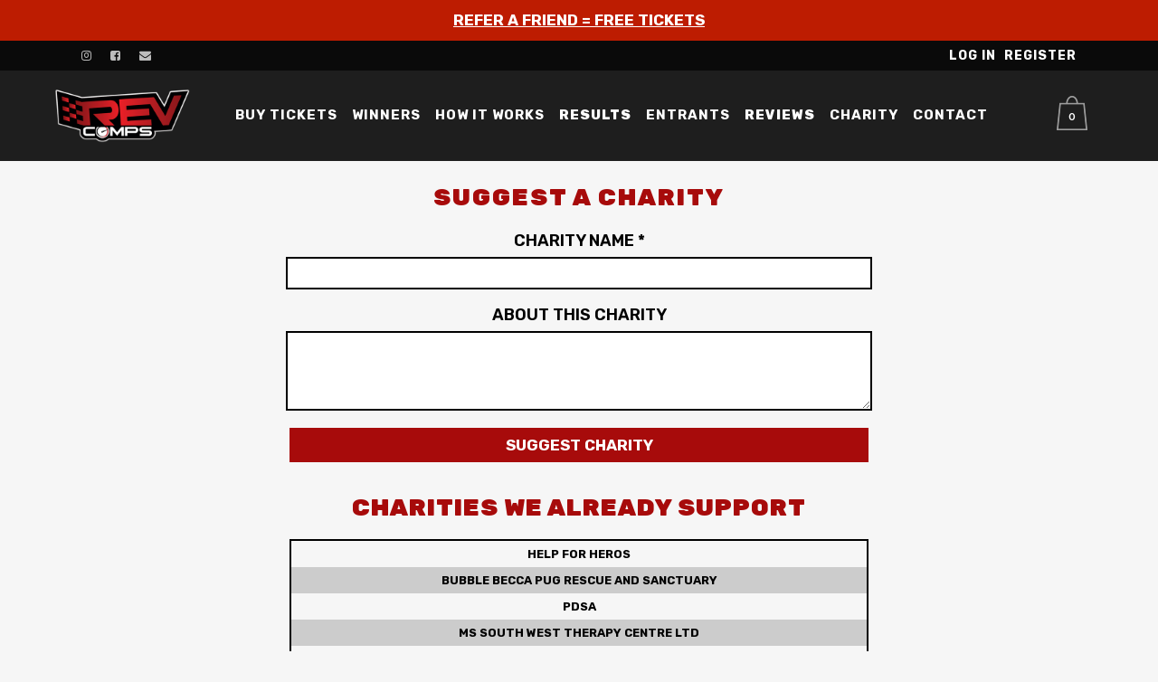

--- FILE ---
content_type: text/html; charset=UTF-8
request_url: https://www.revcomps.com/suggest-a-charity/
body_size: 58841
content:

	
<!DOCTYPE html>
<html lang="en-US">
<head>

    <!-- Meta Pixel Code =
<script>
!function(f,b,e,v,n,t,s)
{if(f.fbq)return;n=f.fbq=function(){n.callMethod?
n.callMethod.apply(n,arguments):n.queue.push(arguments)};
if(!f._fbq)f._fbq=n;n.push=n;n.loaded=!0;n.version='2.0';
n.queue=[];t=b.createElement(e);t.async=!0;
t.src=v;s=b.getElementsByTagName(e)[0];
s.parentNode.insertBefore(t,s)}(window, document,'script',
'https://connect.facebook.net/en_US/fbevents.js');
fbq('init', '497018847814333');
fbq('track', 'PageView');
</script>
<noscript><img height="1" width="1" style="display:none"
src="https://www.facebook.com/tr?id=497018847814333&ev=PageView&noscript=1"
/></noscript>
 End Meta Pixel Code -->

    <!-- TikTok Pixel Code Start -->
<!--<script>
!function (w, d, t) {
  w.TiktokAnalyticsObject=t;var ttq=w[t]=w[t]||[];ttq.methods=["page","track","identify","instances","debug","on","off","once","ready","alias","group","enableCookie","disableCookie","holdConsent","revokeConsent","grantConsent"],ttq.setAndDefer=function(t,e){t[e]=function(){t.push([e].concat(Array.prototype.slice.call(arguments,0)))}};for(var i=0;i<ttq.methods.length;i++)ttq.setAndDefer(ttq,ttq.methods[i]);ttq.instance=function(t){for(
var e=ttq._i[t]||[],n=0;n<ttq.methods.length;n++)ttq.setAndDefer(e,ttq.methods[n]);return e},ttq.load=function(e,n){var r="https://analytics.tiktok.com/i18n/pixel/events.js",o=n&&n.partner;ttq._i=ttq._i||{},ttq._i[e]=[],ttq._i[e]._u=r,ttq._t=ttq._t||{},ttq._t[e]=+new Date,ttq._o=ttq._o||{},ttq._o[e]=n||{};n=document.createElement("script")
;n.type="text/javascript",n.async=!0,n.src=r+"?sdkid="+e+"&lib="+t;e=document.getElementsByTagName("script")[0];e.parentNode.insertBefore(n,e)};


  ttq.load('D5L3FGRC77UEK8Q4GAA0');
  ttq.page();
}(window, document, 'ttq');
</script>-->
<!-- TikTok Pixel Code End -->

    <!--<script type="text/javascript"> adroll_adv_id = "MPZGSUUVTVDTDKTTI4HC7F"; adroll_pix_id = "FQGSYBV4QRBLTHPEIVDI6N"; adroll_version = "2.0";  (function(w, d, e, o, a) { w.adroll_tag_source = w.adroll_tag_source || "manual"; w.__adroll_loaded = true; w.adroll = w.adroll || []; w.adroll.f = [ 'setProperties', 'identify', 'track', 'identify_email', 'get_cookie' ]; var roundtripUrl = "https://s.adroll.com/j/" + adroll_adv_id + "/roundtrip.js"; for (a = 0; a < w.adroll.f.length; a++) { w.adroll[w.adroll.f[a]] = w.adroll[w.adroll.f[a]] || (function(n) { return function() { w.adroll.push([ n, arguments ]) } })(w.adroll.f[a]) }  e = d.createElement('script'); o = d.getElementsByTagName('script')[0]; e.async = 1; e.src = roundtripUrl; o.parentNode.insertBefore(e, o); })(window, document); adroll.track("pageView"); </script>-->

    
    <!-- 
<script async src="https://www.googletagmanager.com/gtag/js?id=UA-140666574-1"></script>
<script>
  window.dataLayer = window.dataLayer || [];
  function gtag(){dataLayer.push(arguments);}
  gtag('js', new Date());

  gtag('config', 'UA-140666574-1');
</script>-->

	<meta charset="UTF-8" />
	
				<meta name="viewport" content="width=device-width,initial-scale=1,user-scalable=no">
		
            
            
	<link rel="profile" href="https://gmpg.org/xfn/11" />
	<link rel="pingback" href="https://www.revcomps.com/xmlrpc.php" />

	<meta name='robots' content='index, follow, max-image-preview:large, max-snippet:-1, max-video-preview:-1' />
<script id="cookieyes" type="text/javascript" src="https://cdn-cookieyes.com/client_data/4bc3bc5a96fd214d291e727f/script.js"></script>
	<!-- This site is optimized with the Yoast SEO plugin v21.1 - https://yoast.com/wordpress/plugins/seo/ -->
	<title>Suggest a Charity - Rev Comps</title>
	<link rel="canonical" href="https://www.revcomps.com/suggest-a-charity/" />
	<meta property="og:locale" content="en_US" />
	<meta property="og:type" content="article" />
	<meta property="og:title" content="Suggest a Charity - Rev Comps" />
	<meta property="og:url" content="https://www.revcomps.com/suggest-a-charity/" />
	<meta property="og:site_name" content="Rev Comps" />
	<meta property="article:publisher" content="https://facebook.com/revcomps" />
	<meta property="article:modified_time" content="2021-02-07T22:37:43+00:00" />
	<meta property="og:image" content="https://www.revcomps.com/wp-content/uploads/2020/12/2020-landscape-1.png" />
	<meta property="og:image:width" content="1200" />
	<meta property="og:image:height" content="769" />
	<meta property="og:image:type" content="image/png" />
	<meta name="twitter:card" content="summary_large_image" />
	<meta name="twitter:label1" content="Est. reading time" />
	<meta name="twitter:data1" content="1 minute" />
	<script type="application/ld+json" class="yoast-schema-graph">{"@context":"https://schema.org","@graph":[{"@type":"WebPage","@id":"https://www.revcomps.com/suggest-a-charity/","url":"https://www.revcomps.com/suggest-a-charity/","name":"Suggest a Charity - Rev Comps","isPartOf":{"@id":"https://www.revcomps.com/#website"},"primaryImageOfPage":{"@id":"https://www.revcomps.com/suggest-a-charity/#primaryimage"},"image":{"@id":"https://www.revcomps.com/suggest-a-charity/#primaryimage"},"thumbnailUrl":"https://www.revcomps.com/wp-content/uploads/2020/12/2020-landscape-1.png","datePublished":"2021-02-07T22:36:03+00:00","dateModified":"2021-02-07T22:37:43+00:00","breadcrumb":{"@id":"https://www.revcomps.com/suggest-a-charity/#breadcrumb"},"inLanguage":"en-US","potentialAction":[{"@type":"ReadAction","target":["https://www.revcomps.com/suggest-a-charity/"]}]},{"@type":"ImageObject","inLanguage":"en-US","@id":"https://www.revcomps.com/suggest-a-charity/#primaryimage","url":"https://www.revcomps.com/wp-content/uploads/2020/12/2020-landscape-1.png","contentUrl":"https://www.revcomps.com/wp-content/uploads/2020/12/2020-landscape-1.png","width":1200,"height":769},{"@type":"BreadcrumbList","@id":"https://www.revcomps.com/suggest-a-charity/#breadcrumb","itemListElement":[{"@type":"ListItem","position":1,"name":"Home","item":"https://www.revcomps.com/"},{"@type":"ListItem","position":2,"name":"Suggest a Charity"}]},{"@type":"WebSite","@id":"https://www.revcomps.com/#website","url":"https://www.revcomps.com/","name":"Rev Comps","description":"We Rev It - You Win It","potentialAction":[{"@type":"SearchAction","target":{"@type":"EntryPoint","urlTemplate":"https://www.revcomps.com/?s={search_term_string}"},"query-input":"required name=search_term_string"}],"inLanguage":"en-US"}]}</script>
	<!-- / Yoast SEO plugin. -->


<link rel='dns-prefetch' href='//fonts.googleapis.com' />
<link rel="alternate" type="application/rss+xml" title="Rev Comps &raquo; Feed" href="https://www.revcomps.com/feed/" />
<link rel="alternate" type="application/rss+xml" title="Rev Comps &raquo; Comments Feed" href="https://www.revcomps.com/comments/feed/" />
<script async src="https://widget.trustpilot.com/bootstrap/v5/tp.widget.bootstrap.min.js"></script><script type="text/javascript">
window._wpemojiSettings = {"baseUrl":"https:\/\/s.w.org\/images\/core\/emoji\/14.0.0\/72x72\/","ext":".png","svgUrl":"https:\/\/s.w.org\/images\/core\/emoji\/14.0.0\/svg\/","svgExt":".svg","source":{"concatemoji":"https:\/\/www.revcomps.com\/wp-includes\/js\/wp-emoji-release.min.js?ver=6.3.7"}};
/*! This file is auto-generated */
!function(i,n){var o,s,e;function c(e){try{var t={supportTests:e,timestamp:(new Date).valueOf()};sessionStorage.setItem(o,JSON.stringify(t))}catch(e){}}function p(e,t,n){e.clearRect(0,0,e.canvas.width,e.canvas.height),e.fillText(t,0,0);var t=new Uint32Array(e.getImageData(0,0,e.canvas.width,e.canvas.height).data),r=(e.clearRect(0,0,e.canvas.width,e.canvas.height),e.fillText(n,0,0),new Uint32Array(e.getImageData(0,0,e.canvas.width,e.canvas.height).data));return t.every(function(e,t){return e===r[t]})}function u(e,t,n){switch(t){case"flag":return n(e,"\ud83c\udff3\ufe0f\u200d\u26a7\ufe0f","\ud83c\udff3\ufe0f\u200b\u26a7\ufe0f")?!1:!n(e,"\ud83c\uddfa\ud83c\uddf3","\ud83c\uddfa\u200b\ud83c\uddf3")&&!n(e,"\ud83c\udff4\udb40\udc67\udb40\udc62\udb40\udc65\udb40\udc6e\udb40\udc67\udb40\udc7f","\ud83c\udff4\u200b\udb40\udc67\u200b\udb40\udc62\u200b\udb40\udc65\u200b\udb40\udc6e\u200b\udb40\udc67\u200b\udb40\udc7f");case"emoji":return!n(e,"\ud83e\udef1\ud83c\udffb\u200d\ud83e\udef2\ud83c\udfff","\ud83e\udef1\ud83c\udffb\u200b\ud83e\udef2\ud83c\udfff")}return!1}function f(e,t,n){var r="undefined"!=typeof WorkerGlobalScope&&self instanceof WorkerGlobalScope?new OffscreenCanvas(300,150):i.createElement("canvas"),a=r.getContext("2d",{willReadFrequently:!0}),o=(a.textBaseline="top",a.font="600 32px Arial",{});return e.forEach(function(e){o[e]=t(a,e,n)}),o}function t(e){var t=i.createElement("script");t.src=e,t.defer=!0,i.head.appendChild(t)}"undefined"!=typeof Promise&&(o="wpEmojiSettingsSupports",s=["flag","emoji"],n.supports={everything:!0,everythingExceptFlag:!0},e=new Promise(function(e){i.addEventListener("DOMContentLoaded",e,{once:!0})}),new Promise(function(t){var n=function(){try{var e=JSON.parse(sessionStorage.getItem(o));if("object"==typeof e&&"number"==typeof e.timestamp&&(new Date).valueOf()<e.timestamp+604800&&"object"==typeof e.supportTests)return e.supportTests}catch(e){}return null}();if(!n){if("undefined"!=typeof Worker&&"undefined"!=typeof OffscreenCanvas&&"undefined"!=typeof URL&&URL.createObjectURL&&"undefined"!=typeof Blob)try{var e="postMessage("+f.toString()+"("+[JSON.stringify(s),u.toString(),p.toString()].join(",")+"));",r=new Blob([e],{type:"text/javascript"}),a=new Worker(URL.createObjectURL(r),{name:"wpTestEmojiSupports"});return void(a.onmessage=function(e){c(n=e.data),a.terminate(),t(n)})}catch(e){}c(n=f(s,u,p))}t(n)}).then(function(e){for(var t in e)n.supports[t]=e[t],n.supports.everything=n.supports.everything&&n.supports[t],"flag"!==t&&(n.supports.everythingExceptFlag=n.supports.everythingExceptFlag&&n.supports[t]);n.supports.everythingExceptFlag=n.supports.everythingExceptFlag&&!n.supports.flag,n.DOMReady=!1,n.readyCallback=function(){n.DOMReady=!0}}).then(function(){return e}).then(function(){var e;n.supports.everything||(n.readyCallback(),(e=n.source||{}).concatemoji?t(e.concatemoji):e.wpemoji&&e.twemoji&&(t(e.twemoji),t(e.wpemoji)))}))}((window,document),window._wpemojiSettings);
</script>
<style type="text/css">
img.wp-smiley,
img.emoji {
	display: inline !important;
	border: none !important;
	box-shadow: none !important;
	height: 1em !important;
	width: 1em !important;
	margin: 0 0.07em !important;
	vertical-align: -0.1em !important;
	background: none !important;
	padding: 0 !important;
}
</style>
	<link rel='stylesheet' id='wp-block-library-css' href='https://www.revcomps.com/wp-includes/css/dist/block-library/style.min.css?ver=6.3.7' type='text/css' media='all' />
<link rel='stylesheet' id='wc-blocks-style-css' href='https://www.revcomps.com/wp-content/plugins/woocommerce/packages/woocommerce-blocks/build/wc-blocks.css?ver=10.6.6' type='text/css' media='all' />
<link rel='stylesheet' id='wc-blocks-style-active-filters-css' href='https://www.revcomps.com/wp-content/plugins/woocommerce/packages/woocommerce-blocks/build/active-filters.css?ver=10.6.6' type='text/css' media='all' />
<link rel='stylesheet' id='wc-blocks-style-add-to-cart-form-css' href='https://www.revcomps.com/wp-content/plugins/woocommerce/packages/woocommerce-blocks/build/add-to-cart-form.css?ver=10.6.6' type='text/css' media='all' />
<link rel='stylesheet' id='wc-blocks-packages-style-css' href='https://www.revcomps.com/wp-content/plugins/woocommerce/packages/woocommerce-blocks/build/packages-style.css?ver=10.6.6' type='text/css' media='all' />
<link rel='stylesheet' id='wc-blocks-style-all-products-css' href='https://www.revcomps.com/wp-content/plugins/woocommerce/packages/woocommerce-blocks/build/all-products.css?ver=10.6.6' type='text/css' media='all' />
<link rel='stylesheet' id='wc-blocks-style-all-reviews-css' href='https://www.revcomps.com/wp-content/plugins/woocommerce/packages/woocommerce-blocks/build/all-reviews.css?ver=10.6.6' type='text/css' media='all' />
<link rel='stylesheet' id='wc-blocks-style-attribute-filter-css' href='https://www.revcomps.com/wp-content/plugins/woocommerce/packages/woocommerce-blocks/build/attribute-filter.css?ver=10.6.6' type='text/css' media='all' />
<link rel='stylesheet' id='wc-blocks-style-breadcrumbs-css' href='https://www.revcomps.com/wp-content/plugins/woocommerce/packages/woocommerce-blocks/build/breadcrumbs.css?ver=10.6.6' type='text/css' media='all' />
<link rel='stylesheet' id='wc-blocks-style-catalog-sorting-css' href='https://www.revcomps.com/wp-content/plugins/woocommerce/packages/woocommerce-blocks/build/catalog-sorting.css?ver=10.6.6' type='text/css' media='all' />
<link rel='stylesheet' id='wc-blocks-style-customer-account-css' href='https://www.revcomps.com/wp-content/plugins/woocommerce/packages/woocommerce-blocks/build/customer-account.css?ver=10.6.6' type='text/css' media='all' />
<link rel='stylesheet' id='wc-blocks-style-featured-category-css' href='https://www.revcomps.com/wp-content/plugins/woocommerce/packages/woocommerce-blocks/build/featured-category.css?ver=10.6.6' type='text/css' media='all' />
<link rel='stylesheet' id='wc-blocks-style-featured-product-css' href='https://www.revcomps.com/wp-content/plugins/woocommerce/packages/woocommerce-blocks/build/featured-product.css?ver=10.6.6' type='text/css' media='all' />
<link rel='stylesheet' id='wc-blocks-style-mini-cart-css' href='https://www.revcomps.com/wp-content/plugins/woocommerce/packages/woocommerce-blocks/build/mini-cart.css?ver=10.6.6' type='text/css' media='all' />
<link rel='stylesheet' id='wc-blocks-style-price-filter-css' href='https://www.revcomps.com/wp-content/plugins/woocommerce/packages/woocommerce-blocks/build/price-filter.css?ver=10.6.6' type='text/css' media='all' />
<link rel='stylesheet' id='wc-blocks-style-product-add-to-cart-css' href='https://www.revcomps.com/wp-content/plugins/woocommerce/packages/woocommerce-blocks/build/product-add-to-cart.css?ver=10.6.6' type='text/css' media='all' />
<link rel='stylesheet' id='wc-blocks-style-product-button-css' href='https://www.revcomps.com/wp-content/plugins/woocommerce/packages/woocommerce-blocks/build/product-button.css?ver=10.6.6' type='text/css' media='all' />
<link rel='stylesheet' id='wc-blocks-style-product-categories-css' href='https://www.revcomps.com/wp-content/plugins/woocommerce/packages/woocommerce-blocks/build/product-categories.css?ver=10.6.6' type='text/css' media='all' />
<link rel='stylesheet' id='wc-blocks-style-product-image-css' href='https://www.revcomps.com/wp-content/plugins/woocommerce/packages/woocommerce-blocks/build/product-image.css?ver=10.6.6' type='text/css' media='all' />
<link rel='stylesheet' id='wc-blocks-style-product-image-gallery-css' href='https://www.revcomps.com/wp-content/plugins/woocommerce/packages/woocommerce-blocks/build/product-image-gallery.css?ver=10.6.6' type='text/css' media='all' />
<link rel='stylesheet' id='wc-blocks-style-product-query-css' href='https://www.revcomps.com/wp-content/plugins/woocommerce/packages/woocommerce-blocks/build/product-query.css?ver=10.6.6' type='text/css' media='all' />
<link rel='stylesheet' id='wc-blocks-style-product-results-count-css' href='https://www.revcomps.com/wp-content/plugins/woocommerce/packages/woocommerce-blocks/build/product-results-count.css?ver=10.6.6' type='text/css' media='all' />
<link rel='stylesheet' id='wc-blocks-style-product-reviews-css' href='https://www.revcomps.com/wp-content/plugins/woocommerce/packages/woocommerce-blocks/build/product-reviews.css?ver=10.6.6' type='text/css' media='all' />
<link rel='stylesheet' id='wc-blocks-style-product-sale-badge-css' href='https://www.revcomps.com/wp-content/plugins/woocommerce/packages/woocommerce-blocks/build/product-sale-badge.css?ver=10.6.6' type='text/css' media='all' />
<link rel='stylesheet' id='wc-blocks-style-product-search-css' href='https://www.revcomps.com/wp-content/plugins/woocommerce/packages/woocommerce-blocks/build/product-search.css?ver=10.6.6' type='text/css' media='all' />
<link rel='stylesheet' id='wc-blocks-style-product-sku-css' href='https://www.revcomps.com/wp-content/plugins/woocommerce/packages/woocommerce-blocks/build/product-sku.css?ver=10.6.6' type='text/css' media='all' />
<link rel='stylesheet' id='wc-blocks-style-product-stock-indicator-css' href='https://www.revcomps.com/wp-content/plugins/woocommerce/packages/woocommerce-blocks/build/product-stock-indicator.css?ver=10.6.6' type='text/css' media='all' />
<link rel='stylesheet' id='wc-blocks-style-product-summary-css' href='https://www.revcomps.com/wp-content/plugins/woocommerce/packages/woocommerce-blocks/build/product-summary.css?ver=10.6.6' type='text/css' media='all' />
<link rel='stylesheet' id='wc-blocks-style-product-title-css' href='https://www.revcomps.com/wp-content/plugins/woocommerce/packages/woocommerce-blocks/build/product-title.css?ver=10.6.6' type='text/css' media='all' />
<link rel='stylesheet' id='wc-blocks-style-rating-filter-css' href='https://www.revcomps.com/wp-content/plugins/woocommerce/packages/woocommerce-blocks/build/rating-filter.css?ver=10.6.6' type='text/css' media='all' />
<link rel='stylesheet' id='wc-blocks-style-reviews-by-category-css' href='https://www.revcomps.com/wp-content/plugins/woocommerce/packages/woocommerce-blocks/build/reviews-by-category.css?ver=10.6.6' type='text/css' media='all' />
<link rel='stylesheet' id='wc-blocks-style-reviews-by-product-css' href='https://www.revcomps.com/wp-content/plugins/woocommerce/packages/woocommerce-blocks/build/reviews-by-product.css?ver=10.6.6' type='text/css' media='all' />
<link rel='stylesheet' id='wc-blocks-style-product-details-css' href='https://www.revcomps.com/wp-content/plugins/woocommerce/packages/woocommerce-blocks/build/product-details.css?ver=10.6.6' type='text/css' media='all' />
<link rel='stylesheet' id='wc-blocks-style-single-product-css' href='https://www.revcomps.com/wp-content/plugins/woocommerce/packages/woocommerce-blocks/build/single-product.css?ver=10.6.6' type='text/css' media='all' />
<link rel='stylesheet' id='wc-blocks-style-stock-filter-css' href='https://www.revcomps.com/wp-content/plugins/woocommerce/packages/woocommerce-blocks/build/stock-filter.css?ver=10.6.6' type='text/css' media='all' />
<link rel='stylesheet' id='wc-blocks-style-cart-css' href='https://www.revcomps.com/wp-content/plugins/woocommerce/packages/woocommerce-blocks/build/cart.css?ver=10.6.6' type='text/css' media='all' />
<link rel='stylesheet' id='wc-blocks-style-checkout-css' href='https://www.revcomps.com/wp-content/plugins/woocommerce/packages/woocommerce-blocks/build/checkout.css?ver=10.6.6' type='text/css' media='all' />
<link rel='stylesheet' id='wc-blocks-style-mini-cart-contents-css' href='https://www.revcomps.com/wp-content/plugins/woocommerce/packages/woocommerce-blocks/build/mini-cart-contents.css?ver=10.6.6' type='text/css' media='all' />
<style id='classic-theme-styles-inline-css' type='text/css'>
/*! This file is auto-generated */
.wp-block-button__link{color:#fff;background-color:#32373c;border-radius:9999px;box-shadow:none;text-decoration:none;padding:calc(.667em + 2px) calc(1.333em + 2px);font-size:1.125em}.wp-block-file__button{background:#32373c;color:#fff;text-decoration:none}
</style>
<style id='global-styles-inline-css' type='text/css'>
body{--wp--preset--color--black: #000000;--wp--preset--color--cyan-bluish-gray: #abb8c3;--wp--preset--color--white: #ffffff;--wp--preset--color--pale-pink: #f78da7;--wp--preset--color--vivid-red: #cf2e2e;--wp--preset--color--luminous-vivid-orange: #ff6900;--wp--preset--color--luminous-vivid-amber: #fcb900;--wp--preset--color--light-green-cyan: #7bdcb5;--wp--preset--color--vivid-green-cyan: #00d084;--wp--preset--color--pale-cyan-blue: #8ed1fc;--wp--preset--color--vivid-cyan-blue: #0693e3;--wp--preset--color--vivid-purple: #9b51e0;--wp--preset--gradient--vivid-cyan-blue-to-vivid-purple: linear-gradient(135deg,rgba(6,147,227,1) 0%,rgb(155,81,224) 100%);--wp--preset--gradient--light-green-cyan-to-vivid-green-cyan: linear-gradient(135deg,rgb(122,220,180) 0%,rgb(0,208,130) 100%);--wp--preset--gradient--luminous-vivid-amber-to-luminous-vivid-orange: linear-gradient(135deg,rgba(252,185,0,1) 0%,rgba(255,105,0,1) 100%);--wp--preset--gradient--luminous-vivid-orange-to-vivid-red: linear-gradient(135deg,rgba(255,105,0,1) 0%,rgb(207,46,46) 100%);--wp--preset--gradient--very-light-gray-to-cyan-bluish-gray: linear-gradient(135deg,rgb(238,238,238) 0%,rgb(169,184,195) 100%);--wp--preset--gradient--cool-to-warm-spectrum: linear-gradient(135deg,rgb(74,234,220) 0%,rgb(151,120,209) 20%,rgb(207,42,186) 40%,rgb(238,44,130) 60%,rgb(251,105,98) 80%,rgb(254,248,76) 100%);--wp--preset--gradient--blush-light-purple: linear-gradient(135deg,rgb(255,206,236) 0%,rgb(152,150,240) 100%);--wp--preset--gradient--blush-bordeaux: linear-gradient(135deg,rgb(254,205,165) 0%,rgb(254,45,45) 50%,rgb(107,0,62) 100%);--wp--preset--gradient--luminous-dusk: linear-gradient(135deg,rgb(255,203,112) 0%,rgb(199,81,192) 50%,rgb(65,88,208) 100%);--wp--preset--gradient--pale-ocean: linear-gradient(135deg,rgb(255,245,203) 0%,rgb(182,227,212) 50%,rgb(51,167,181) 100%);--wp--preset--gradient--electric-grass: linear-gradient(135deg,rgb(202,248,128) 0%,rgb(113,206,126) 100%);--wp--preset--gradient--midnight: linear-gradient(135deg,rgb(2,3,129) 0%,rgb(40,116,252) 100%);--wp--preset--font-size--small: 13px;--wp--preset--font-size--medium: 20px;--wp--preset--font-size--large: 36px;--wp--preset--font-size--x-large: 42px;--wp--preset--spacing--20: 0.44rem;--wp--preset--spacing--30: 0.67rem;--wp--preset--spacing--40: 1rem;--wp--preset--spacing--50: 1.5rem;--wp--preset--spacing--60: 2.25rem;--wp--preset--spacing--70: 3.38rem;--wp--preset--spacing--80: 5.06rem;--wp--preset--shadow--natural: 6px 6px 9px rgba(0, 0, 0, 0.2);--wp--preset--shadow--deep: 12px 12px 50px rgba(0, 0, 0, 0.4);--wp--preset--shadow--sharp: 6px 6px 0px rgba(0, 0, 0, 0.2);--wp--preset--shadow--outlined: 6px 6px 0px -3px rgba(255, 255, 255, 1), 6px 6px rgba(0, 0, 0, 1);--wp--preset--shadow--crisp: 6px 6px 0px rgba(0, 0, 0, 1);}:where(.is-layout-flex){gap: 0.5em;}:where(.is-layout-grid){gap: 0.5em;}body .is-layout-flow > .alignleft{float: left;margin-inline-start: 0;margin-inline-end: 2em;}body .is-layout-flow > .alignright{float: right;margin-inline-start: 2em;margin-inline-end: 0;}body .is-layout-flow > .aligncenter{margin-left: auto !important;margin-right: auto !important;}body .is-layout-constrained > .alignleft{float: left;margin-inline-start: 0;margin-inline-end: 2em;}body .is-layout-constrained > .alignright{float: right;margin-inline-start: 2em;margin-inline-end: 0;}body .is-layout-constrained > .aligncenter{margin-left: auto !important;margin-right: auto !important;}body .is-layout-constrained > :where(:not(.alignleft):not(.alignright):not(.alignfull)){max-width: var(--wp--style--global--content-size);margin-left: auto !important;margin-right: auto !important;}body .is-layout-constrained > .alignwide{max-width: var(--wp--style--global--wide-size);}body .is-layout-flex{display: flex;}body .is-layout-flex{flex-wrap: wrap;align-items: center;}body .is-layout-flex > *{margin: 0;}body .is-layout-grid{display: grid;}body .is-layout-grid > *{margin: 0;}:where(.wp-block-columns.is-layout-flex){gap: 2em;}:where(.wp-block-columns.is-layout-grid){gap: 2em;}:where(.wp-block-post-template.is-layout-flex){gap: 1.25em;}:where(.wp-block-post-template.is-layout-grid){gap: 1.25em;}.has-black-color{color: var(--wp--preset--color--black) !important;}.has-cyan-bluish-gray-color{color: var(--wp--preset--color--cyan-bluish-gray) !important;}.has-white-color{color: var(--wp--preset--color--white) !important;}.has-pale-pink-color{color: var(--wp--preset--color--pale-pink) !important;}.has-vivid-red-color{color: var(--wp--preset--color--vivid-red) !important;}.has-luminous-vivid-orange-color{color: var(--wp--preset--color--luminous-vivid-orange) !important;}.has-luminous-vivid-amber-color{color: var(--wp--preset--color--luminous-vivid-amber) !important;}.has-light-green-cyan-color{color: var(--wp--preset--color--light-green-cyan) !important;}.has-vivid-green-cyan-color{color: var(--wp--preset--color--vivid-green-cyan) !important;}.has-pale-cyan-blue-color{color: var(--wp--preset--color--pale-cyan-blue) !important;}.has-vivid-cyan-blue-color{color: var(--wp--preset--color--vivid-cyan-blue) !important;}.has-vivid-purple-color{color: var(--wp--preset--color--vivid-purple) !important;}.has-black-background-color{background-color: var(--wp--preset--color--black) !important;}.has-cyan-bluish-gray-background-color{background-color: var(--wp--preset--color--cyan-bluish-gray) !important;}.has-white-background-color{background-color: var(--wp--preset--color--white) !important;}.has-pale-pink-background-color{background-color: var(--wp--preset--color--pale-pink) !important;}.has-vivid-red-background-color{background-color: var(--wp--preset--color--vivid-red) !important;}.has-luminous-vivid-orange-background-color{background-color: var(--wp--preset--color--luminous-vivid-orange) !important;}.has-luminous-vivid-amber-background-color{background-color: var(--wp--preset--color--luminous-vivid-amber) !important;}.has-light-green-cyan-background-color{background-color: var(--wp--preset--color--light-green-cyan) !important;}.has-vivid-green-cyan-background-color{background-color: var(--wp--preset--color--vivid-green-cyan) !important;}.has-pale-cyan-blue-background-color{background-color: var(--wp--preset--color--pale-cyan-blue) !important;}.has-vivid-cyan-blue-background-color{background-color: var(--wp--preset--color--vivid-cyan-blue) !important;}.has-vivid-purple-background-color{background-color: var(--wp--preset--color--vivid-purple) !important;}.has-black-border-color{border-color: var(--wp--preset--color--black) !important;}.has-cyan-bluish-gray-border-color{border-color: var(--wp--preset--color--cyan-bluish-gray) !important;}.has-white-border-color{border-color: var(--wp--preset--color--white) !important;}.has-pale-pink-border-color{border-color: var(--wp--preset--color--pale-pink) !important;}.has-vivid-red-border-color{border-color: var(--wp--preset--color--vivid-red) !important;}.has-luminous-vivid-orange-border-color{border-color: var(--wp--preset--color--luminous-vivid-orange) !important;}.has-luminous-vivid-amber-border-color{border-color: var(--wp--preset--color--luminous-vivid-amber) !important;}.has-light-green-cyan-border-color{border-color: var(--wp--preset--color--light-green-cyan) !important;}.has-vivid-green-cyan-border-color{border-color: var(--wp--preset--color--vivid-green-cyan) !important;}.has-pale-cyan-blue-border-color{border-color: var(--wp--preset--color--pale-cyan-blue) !important;}.has-vivid-cyan-blue-border-color{border-color: var(--wp--preset--color--vivid-cyan-blue) !important;}.has-vivid-purple-border-color{border-color: var(--wp--preset--color--vivid-purple) !important;}.has-vivid-cyan-blue-to-vivid-purple-gradient-background{background: var(--wp--preset--gradient--vivid-cyan-blue-to-vivid-purple) !important;}.has-light-green-cyan-to-vivid-green-cyan-gradient-background{background: var(--wp--preset--gradient--light-green-cyan-to-vivid-green-cyan) !important;}.has-luminous-vivid-amber-to-luminous-vivid-orange-gradient-background{background: var(--wp--preset--gradient--luminous-vivid-amber-to-luminous-vivid-orange) !important;}.has-luminous-vivid-orange-to-vivid-red-gradient-background{background: var(--wp--preset--gradient--luminous-vivid-orange-to-vivid-red) !important;}.has-very-light-gray-to-cyan-bluish-gray-gradient-background{background: var(--wp--preset--gradient--very-light-gray-to-cyan-bluish-gray) !important;}.has-cool-to-warm-spectrum-gradient-background{background: var(--wp--preset--gradient--cool-to-warm-spectrum) !important;}.has-blush-light-purple-gradient-background{background: var(--wp--preset--gradient--blush-light-purple) !important;}.has-blush-bordeaux-gradient-background{background: var(--wp--preset--gradient--blush-bordeaux) !important;}.has-luminous-dusk-gradient-background{background: var(--wp--preset--gradient--luminous-dusk) !important;}.has-pale-ocean-gradient-background{background: var(--wp--preset--gradient--pale-ocean) !important;}.has-electric-grass-gradient-background{background: var(--wp--preset--gradient--electric-grass) !important;}.has-midnight-gradient-background{background: var(--wp--preset--gradient--midnight) !important;}.has-small-font-size{font-size: var(--wp--preset--font-size--small) !important;}.has-medium-font-size{font-size: var(--wp--preset--font-size--medium) !important;}.has-large-font-size{font-size: var(--wp--preset--font-size--large) !important;}.has-x-large-font-size{font-size: var(--wp--preset--font-size--x-large) !important;}
.wp-block-navigation a:where(:not(.wp-element-button)){color: inherit;}
:where(.wp-block-post-template.is-layout-flex){gap: 1.25em;}:where(.wp-block-post-template.is-layout-grid){gap: 1.25em;}
:where(.wp-block-columns.is-layout-flex){gap: 2em;}:where(.wp-block-columns.is-layout-grid){gap: 2em;}
.wp-block-pullquote{font-size: 1.5em;line-height: 1.6;}
</style>
<link rel='stylesheet' id='contact-form-7-css' href='https://www.revcomps.com/wp-content/plugins/contact-form-7/includes/css/styles.css?ver=5.8' type='text/css' media='all' />
<link rel='stylesheet' id='simple-banner-style-css' href='https://www.revcomps.com/wp-content/plugins/simple-banner/simple-banner.css?ver=2.15.3' type='text/css' media='all' />
<style id='woocommerce-inline-inline-css' type='text/css'>
.woocommerce form .form-row .required { visibility: visible; }
</style>
<link rel='stylesheet' id='ppress-frontend-css' href='https://www.revcomps.com/wp-content/plugins/wp-user-avatar/assets/css/frontend.min.css?ver=4.13.1' type='text/css' media='all' />
<link rel='stylesheet' id='ppress-flatpickr-css' href='https://www.revcomps.com/wp-content/plugins/wp-user-avatar/assets/flatpickr/flatpickr.min.css?ver=4.13.1' type='text/css' media='all' />
<link rel='stylesheet' id='ppress-select2-css' href='https://www.revcomps.com/wp-content/plugins/wp-user-avatar/assets/select2/select2.min.css?ver=6.3.7' type='text/css' media='all' />
<link rel='stylesheet' id='mediaelement-css' href='https://www.revcomps.com/wp-includes/js/mediaelement/mediaelementplayer-legacy.min.css?ver=4.2.17' type='text/css' media='all' />
<link rel='stylesheet' id='wp-mediaelement-css' href='https://www.revcomps.com/wp-includes/js/mediaelement/wp-mediaelement.min.css?ver=6.3.7' type='text/css' media='all' />
<link rel='stylesheet' id='bridge-default-style-css' href='https://www.revcomps.com/wp-content/themes/bridge/style.css?ver=6.3.7' type='text/css' media='all' />
<link rel='stylesheet' id='bridge-qode-font_awesome-css' href='https://www.revcomps.com/wp-content/themes/bridge/css/font-awesome/css/font-awesome.min.css?ver=6.3.7' type='text/css' media='all' />
<link rel='stylesheet' id='bridge-qode-font_elegant-css' href='https://www.revcomps.com/wp-content/themes/bridge/css/elegant-icons/style.min.css?ver=6.3.7' type='text/css' media='all' />
<link rel='stylesheet' id='bridge-qode-linea_icons-css' href='https://www.revcomps.com/wp-content/themes/bridge/css/linea-icons/style.css?ver=6.3.7' type='text/css' media='all' />
<link rel='stylesheet' id='bridge-qode-dripicons-css' href='https://www.revcomps.com/wp-content/themes/bridge/css/dripicons/dripicons.css?ver=6.3.7' type='text/css' media='all' />
<link rel='stylesheet' id='bridge-qode-kiko-css' href='https://www.revcomps.com/wp-content/themes/bridge/css/kiko/kiko-all.css?ver=6.3.7' type='text/css' media='all' />
<link rel='stylesheet' id='bridge-qode-font_awesome_5-css' href='https://www.revcomps.com/wp-content/themes/bridge/css/font-awesome-5/css/font-awesome-5.min.css?ver=6.3.7' type='text/css' media='all' />
<link rel='stylesheet' id='bridge-stylesheet-css' href='https://www.revcomps.com/wp-content/themes/bridge/css/stylesheet.min.css?ver=6.3.7' type='text/css' media='all' />
<style id='bridge-stylesheet-inline-css' type='text/css'>
   .page-id-2207.disabled_footer_top .footer_top_holder, .page-id-2207.disabled_footer_bottom .footer_bottom_holder { display: none;}


</style>
<link rel='stylesheet' id='bridge-woocommerce-css' href='https://www.revcomps.com/wp-content/themes/bridge/css/woocommerce.min.css?ver=6.3.7' type='text/css' media='all' />
<link rel='stylesheet' id='bridge-woocommerce-responsive-css' href='https://www.revcomps.com/wp-content/themes/bridge/css/woocommerce_responsive.min.css?ver=6.3.7' type='text/css' media='all' />
<link rel='stylesheet' id='bridge-print-css' href='https://www.revcomps.com/wp-content/themes/bridge/css/print.css?ver=6.3.7' type='text/css' media='all' />
<link rel='stylesheet' id='bridge-style-dynamic-css' href='https://www.revcomps.com/wp-content/themes/bridge/css/style_dynamic.css?ver=1769688388' type='text/css' media='all' />
<link rel='stylesheet' id='bridge-responsive-css' href='https://www.revcomps.com/wp-content/themes/bridge/css/responsive.min.css?ver=6.3.7' type='text/css' media='all' />
<link rel='stylesheet' id='bridge-style-dynamic-responsive-css' href='https://www.revcomps.com/wp-content/themes/bridge/css/style_dynamic_responsive.css?ver=1769688388' type='text/css' media='all' />
<link rel='stylesheet' id='js_composer_front-css' href='https://www.revcomps.com/wp-content/plugins/js_composer/assets/css/js_composer.min.css?ver=6.4.2' type='text/css' media='all' />
<style media="all">/* cyrillic-ext */
@font-face {
  font-family: 'Raleway';
  font-style: italic;
  font-weight: 100;
  src: url(/acd-cgi/3pp/fonts.gstatic.com/s/raleway/v37/1Ptsg8zYS_SKggPNyCg4QIFqL_KWxWMT.woff2) format('woff2');
  unicode-range: U+0460-052F, U+1C80-1C8A, U+20B4, U+2DE0-2DFF, U+A640-A69F, U+FE2E-FE2F;
}
/* cyrillic */
@font-face {
  font-family: 'Raleway';
  font-style: italic;
  font-weight: 100;
  src: url(/acd-cgi/3pp/fonts.gstatic.com/s/raleway/v37/1Ptsg8zYS_SKggPNyCg4SYFqL_KWxWMT.woff2) format('woff2');
  unicode-range: U+0301, U+0400-045F, U+0490-0491, U+04B0-04B1, U+2116;
}
/* vietnamese */
@font-face {
  font-family: 'Raleway';
  font-style: italic;
  font-weight: 100;
  src: url(/acd-cgi/3pp/fonts.gstatic.com/s/raleway/v37/1Ptsg8zYS_SKggPNyCg4QoFqL_KWxWMT.woff2) format('woff2');
  unicode-range: U+0102-0103, U+0110-0111, U+0128-0129, U+0168-0169, U+01A0-01A1, U+01AF-01B0, U+0300-0301, U+0303-0304, U+0308-0309, U+0323, U+0329, U+1EA0-1EF9, U+20AB;
}
/* latin-ext */
@font-face {
  font-family: 'Raleway';
  font-style: italic;
  font-weight: 100;
  src: url(/acd-cgi/3pp/fonts.gstatic.com/s/raleway/v37/1Ptsg8zYS_SKggPNyCg4Q4FqL_KWxWMT.woff2) format('woff2');
  unicode-range: U+0100-02BA, U+02BD-02C5, U+02C7-02CC, U+02CE-02D7, U+02DD-02FF, U+0304, U+0308, U+0329, U+1D00-1DBF, U+1E00-1E9F, U+1EF2-1EFF, U+2020, U+20A0-20AB, U+20AD-20C0, U+2113, U+2C60-2C7F, U+A720-A7FF;
}
/* latin */
@font-face {
  font-family: 'Raleway';
  font-style: italic;
  font-weight: 100;
  src: url(/acd-cgi/3pp/fonts.gstatic.com/s/raleway/v37/1Ptsg8zYS_SKggPNyCg4TYFqL_KWxQ.woff2) format('woff2');
  unicode-range: U+0000-00FF, U+0131, U+0152-0153, U+02BB-02BC, U+02C6, U+02DA, U+02DC, U+0304, U+0308, U+0329, U+2000-206F, U+20AC, U+2122, U+2191, U+2193, U+2212, U+2215, U+FEFF, U+FFFD;
}
/* cyrillic-ext */
@font-face {
  font-family: 'Raleway';
  font-style: italic;
  font-weight: 300;
  src: url(/acd-cgi/3pp/fonts.gstatic.com/s/raleway/v37/1Ptsg8zYS_SKggPNyCg4QIFqL_KWxWMT.woff2) format('woff2');
  unicode-range: U+0460-052F, U+1C80-1C8A, U+20B4, U+2DE0-2DFF, U+A640-A69F, U+FE2E-FE2F;
}
/* cyrillic */
@font-face {
  font-family: 'Raleway';
  font-style: italic;
  font-weight: 300;
  src: url(/acd-cgi/3pp/fonts.gstatic.com/s/raleway/v37/1Ptsg8zYS_SKggPNyCg4SYFqL_KWxWMT.woff2) format('woff2');
  unicode-range: U+0301, U+0400-045F, U+0490-0491, U+04B0-04B1, U+2116;
}
/* vietnamese */
@font-face {
  font-family: 'Raleway';
  font-style: italic;
  font-weight: 300;
  src: url(/acd-cgi/3pp/fonts.gstatic.com/s/raleway/v37/1Ptsg8zYS_SKggPNyCg4QoFqL_KWxWMT.woff2) format('woff2');
  unicode-range: U+0102-0103, U+0110-0111, U+0128-0129, U+0168-0169, U+01A0-01A1, U+01AF-01B0, U+0300-0301, U+0303-0304, U+0308-0309, U+0323, U+0329, U+1EA0-1EF9, U+20AB;
}
/* latin-ext */
@font-face {
  font-family: 'Raleway';
  font-style: italic;
  font-weight: 300;
  src: url(/acd-cgi/3pp/fonts.gstatic.com/s/raleway/v37/1Ptsg8zYS_SKggPNyCg4Q4FqL_KWxWMT.woff2) format('woff2');
  unicode-range: U+0100-02BA, U+02BD-02C5, U+02C7-02CC, U+02CE-02D7, U+02DD-02FF, U+0304, U+0308, U+0329, U+1D00-1DBF, U+1E00-1E9F, U+1EF2-1EFF, U+2020, U+20A0-20AB, U+20AD-20C0, U+2113, U+2C60-2C7F, U+A720-A7FF;
}
/* latin */
@font-face {
  font-family: 'Raleway';
  font-style: italic;
  font-weight: 300;
  src: url(/acd-cgi/3pp/fonts.gstatic.com/s/raleway/v37/1Ptsg8zYS_SKggPNyCg4TYFqL_KWxQ.woff2) format('woff2');
  unicode-range: U+0000-00FF, U+0131, U+0152-0153, U+02BB-02BC, U+02C6, U+02DA, U+02DC, U+0304, U+0308, U+0329, U+2000-206F, U+20AC, U+2122, U+2191, U+2193, U+2212, U+2215, U+FEFF, U+FFFD;
}
/* cyrillic-ext */
@font-face {
  font-family: 'Raleway';
  font-style: italic;
  font-weight: 400;
  src: url(/acd-cgi/3pp/fonts.gstatic.com/s/raleway/v37/1Ptsg8zYS_SKggPNyCg4QIFqL_KWxWMT.woff2) format('woff2');
  unicode-range: U+0460-052F, U+1C80-1C8A, U+20B4, U+2DE0-2DFF, U+A640-A69F, U+FE2E-FE2F;
}
/* cyrillic */
@font-face {
  font-family: 'Raleway';
  font-style: italic;
  font-weight: 400;
  src: url(/acd-cgi/3pp/fonts.gstatic.com/s/raleway/v37/1Ptsg8zYS_SKggPNyCg4SYFqL_KWxWMT.woff2) format('woff2');
  unicode-range: U+0301, U+0400-045F, U+0490-0491, U+04B0-04B1, U+2116;
}
/* vietnamese */
@font-face {
  font-family: 'Raleway';
  font-style: italic;
  font-weight: 400;
  src: url(/acd-cgi/3pp/fonts.gstatic.com/s/raleway/v37/1Ptsg8zYS_SKggPNyCg4QoFqL_KWxWMT.woff2) format('woff2');
  unicode-range: U+0102-0103, U+0110-0111, U+0128-0129, U+0168-0169, U+01A0-01A1, U+01AF-01B0, U+0300-0301, U+0303-0304, U+0308-0309, U+0323, U+0329, U+1EA0-1EF9, U+20AB;
}
/* latin-ext */
@font-face {
  font-family: 'Raleway';
  font-style: italic;
  font-weight: 400;
  src: url(/acd-cgi/3pp/fonts.gstatic.com/s/raleway/v37/1Ptsg8zYS_SKggPNyCg4Q4FqL_KWxWMT.woff2) format('woff2');
  unicode-range: U+0100-02BA, U+02BD-02C5, U+02C7-02CC, U+02CE-02D7, U+02DD-02FF, U+0304, U+0308, U+0329, U+1D00-1DBF, U+1E00-1E9F, U+1EF2-1EFF, U+2020, U+20A0-20AB, U+20AD-20C0, U+2113, U+2C60-2C7F, U+A720-A7FF;
}
/* latin */
@font-face {
  font-family: 'Raleway';
  font-style: italic;
  font-weight: 400;
  src: url(/acd-cgi/3pp/fonts.gstatic.com/s/raleway/v37/1Ptsg8zYS_SKggPNyCg4TYFqL_KWxQ.woff2) format('woff2');
  unicode-range: U+0000-00FF, U+0131, U+0152-0153, U+02BB-02BC, U+02C6, U+02DA, U+02DC, U+0304, U+0308, U+0329, U+2000-206F, U+20AC, U+2122, U+2191, U+2193, U+2212, U+2215, U+FEFF, U+FFFD;
}
/* cyrillic-ext */
@font-face {
  font-family: 'Raleway';
  font-style: italic;
  font-weight: 700;
  src: url(/acd-cgi/3pp/fonts.gstatic.com/s/raleway/v37/1Ptsg8zYS_SKggPNyCg4QIFqL_KWxWMT.woff2) format('woff2');
  unicode-range: U+0460-052F, U+1C80-1C8A, U+20B4, U+2DE0-2DFF, U+A640-A69F, U+FE2E-FE2F;
}
/* cyrillic */
@font-face {
  font-family: 'Raleway';
  font-style: italic;
  font-weight: 700;
  src: url(/acd-cgi/3pp/fonts.gstatic.com/s/raleway/v37/1Ptsg8zYS_SKggPNyCg4SYFqL_KWxWMT.woff2) format('woff2');
  unicode-range: U+0301, U+0400-045F, U+0490-0491, U+04B0-04B1, U+2116;
}
/* vietnamese */
@font-face {
  font-family: 'Raleway';
  font-style: italic;
  font-weight: 700;
  src: url(/acd-cgi/3pp/fonts.gstatic.com/s/raleway/v37/1Ptsg8zYS_SKggPNyCg4QoFqL_KWxWMT.woff2) format('woff2');
  unicode-range: U+0102-0103, U+0110-0111, U+0128-0129, U+0168-0169, U+01A0-01A1, U+01AF-01B0, U+0300-0301, U+0303-0304, U+0308-0309, U+0323, U+0329, U+1EA0-1EF9, U+20AB;
}
/* latin-ext */
@font-face {
  font-family: 'Raleway';
  font-style: italic;
  font-weight: 700;
  src: url(/acd-cgi/3pp/fonts.gstatic.com/s/raleway/v37/1Ptsg8zYS_SKggPNyCg4Q4FqL_KWxWMT.woff2) format('woff2');
  unicode-range: U+0100-02BA, U+02BD-02C5, U+02C7-02CC, U+02CE-02D7, U+02DD-02FF, U+0304, U+0308, U+0329, U+1D00-1DBF, U+1E00-1E9F, U+1EF2-1EFF, U+2020, U+20A0-20AB, U+20AD-20C0, U+2113, U+2C60-2C7F, U+A720-A7FF;
}
/* latin */
@font-face {
  font-family: 'Raleway';
  font-style: italic;
  font-weight: 700;
  src: url(/acd-cgi/3pp/fonts.gstatic.com/s/raleway/v37/1Ptsg8zYS_SKggPNyCg4TYFqL_KWxQ.woff2) format('woff2');
  unicode-range: U+0000-00FF, U+0131, U+0152-0153, U+02BB-02BC, U+02C6, U+02DA, U+02DC, U+0304, U+0308, U+0329, U+2000-206F, U+20AC, U+2122, U+2191, U+2193, U+2212, U+2215, U+FEFF, U+FFFD;
}
/* cyrillic-ext */
@font-face {
  font-family: 'Raleway';
  font-style: normal;
  font-weight: 100;
  src: url(/acd-cgi/3pp/fonts.gstatic.com/s/raleway/v37/1Ptug8zYS_SKggPNyCAIT4ttDfCmxA.woff2) format('woff2');
  unicode-range: U+0460-052F, U+1C80-1C8A, U+20B4, U+2DE0-2DFF, U+A640-A69F, U+FE2E-FE2F;
}
/* cyrillic */
@font-face {
  font-family: 'Raleway';
  font-style: normal;
  font-weight: 100;
  src: url(/acd-cgi/3pp/fonts.gstatic.com/s/raleway/v37/1Ptug8zYS_SKggPNyCkIT4ttDfCmxA.woff2) format('woff2');
  unicode-range: U+0301, U+0400-045F, U+0490-0491, U+04B0-04B1, U+2116;
}
/* vietnamese */
@font-face {
  font-family: 'Raleway';
  font-style: normal;
  font-weight: 100;
  src: url(/acd-cgi/3pp/fonts.gstatic.com/s/raleway/v37/1Ptug8zYS_SKggPNyCIIT4ttDfCmxA.woff2) format('woff2');
  unicode-range: U+0102-0103, U+0110-0111, U+0128-0129, U+0168-0169, U+01A0-01A1, U+01AF-01B0, U+0300-0301, U+0303-0304, U+0308-0309, U+0323, U+0329, U+1EA0-1EF9, U+20AB;
}
/* latin-ext */
@font-face {
  font-family: 'Raleway';
  font-style: normal;
  font-weight: 100;
  src: url(/acd-cgi/3pp/fonts.gstatic.com/s/raleway/v37/1Ptug8zYS_SKggPNyCMIT4ttDfCmxA.woff2) format('woff2');
  unicode-range: U+0100-02BA, U+02BD-02C5, U+02C7-02CC, U+02CE-02D7, U+02DD-02FF, U+0304, U+0308, U+0329, U+1D00-1DBF, U+1E00-1E9F, U+1EF2-1EFF, U+2020, U+20A0-20AB, U+20AD-20C0, U+2113, U+2C60-2C7F, U+A720-A7FF;
}
/* latin */
@font-face {
  font-family: 'Raleway';
  font-style: normal;
  font-weight: 100;
  src: url(/acd-cgi/3pp/fonts.gstatic.com/s/raleway/v37/1Ptug8zYS_SKggPNyC0IT4ttDfA.woff2) format('woff2');
  unicode-range: U+0000-00FF, U+0131, U+0152-0153, U+02BB-02BC, U+02C6, U+02DA, U+02DC, U+0304, U+0308, U+0329, U+2000-206F, U+20AC, U+2122, U+2191, U+2193, U+2212, U+2215, U+FEFF, U+FFFD;
}
/* cyrillic-ext */
@font-face {
  font-family: 'Raleway';
  font-style: normal;
  font-weight: 200;
  src: url(/acd-cgi/3pp/fonts.gstatic.com/s/raleway/v37/1Ptug8zYS_SKggPNyCAIT4ttDfCmxA.woff2) format('woff2');
  unicode-range: U+0460-052F, U+1C80-1C8A, U+20B4, U+2DE0-2DFF, U+A640-A69F, U+FE2E-FE2F;
}
/* cyrillic */
@font-face {
  font-family: 'Raleway';
  font-style: normal;
  font-weight: 200;
  src: url(/acd-cgi/3pp/fonts.gstatic.com/s/raleway/v37/1Ptug8zYS_SKggPNyCkIT4ttDfCmxA.woff2) format('woff2');
  unicode-range: U+0301, U+0400-045F, U+0490-0491, U+04B0-04B1, U+2116;
}
/* vietnamese */
@font-face {
  font-family: 'Raleway';
  font-style: normal;
  font-weight: 200;
  src: url(/acd-cgi/3pp/fonts.gstatic.com/s/raleway/v37/1Ptug8zYS_SKggPNyCIIT4ttDfCmxA.woff2) format('woff2');
  unicode-range: U+0102-0103, U+0110-0111, U+0128-0129, U+0168-0169, U+01A0-01A1, U+01AF-01B0, U+0300-0301, U+0303-0304, U+0308-0309, U+0323, U+0329, U+1EA0-1EF9, U+20AB;
}
/* latin-ext */
@font-face {
  font-family: 'Raleway';
  font-style: normal;
  font-weight: 200;
  src: url(/acd-cgi/3pp/fonts.gstatic.com/s/raleway/v37/1Ptug8zYS_SKggPNyCMIT4ttDfCmxA.woff2) format('woff2');
  unicode-range: U+0100-02BA, U+02BD-02C5, U+02C7-02CC, U+02CE-02D7, U+02DD-02FF, U+0304, U+0308, U+0329, U+1D00-1DBF, U+1E00-1E9F, U+1EF2-1EFF, U+2020, U+20A0-20AB, U+20AD-20C0, U+2113, U+2C60-2C7F, U+A720-A7FF;
}
/* latin */
@font-face {
  font-family: 'Raleway';
  font-style: normal;
  font-weight: 200;
  src: url(/acd-cgi/3pp/fonts.gstatic.com/s/raleway/v37/1Ptug8zYS_SKggPNyC0IT4ttDfA.woff2) format('woff2');
  unicode-range: U+0000-00FF, U+0131, U+0152-0153, U+02BB-02BC, U+02C6, U+02DA, U+02DC, U+0304, U+0308, U+0329, U+2000-206F, U+20AC, U+2122, U+2191, U+2193, U+2212, U+2215, U+FEFF, U+FFFD;
}
/* cyrillic-ext */
@font-face {
  font-family: 'Raleway';
  font-style: normal;
  font-weight: 300;
  src: url(/acd-cgi/3pp/fonts.gstatic.com/s/raleway/v37/1Ptug8zYS_SKggPNyCAIT4ttDfCmxA.woff2) format('woff2');
  unicode-range: U+0460-052F, U+1C80-1C8A, U+20B4, U+2DE0-2DFF, U+A640-A69F, U+FE2E-FE2F;
}
/* cyrillic */
@font-face {
  font-family: 'Raleway';
  font-style: normal;
  font-weight: 300;
  src: url(/acd-cgi/3pp/fonts.gstatic.com/s/raleway/v37/1Ptug8zYS_SKggPNyCkIT4ttDfCmxA.woff2) format('woff2');
  unicode-range: U+0301, U+0400-045F, U+0490-0491, U+04B0-04B1, U+2116;
}
/* vietnamese */
@font-face {
  font-family: 'Raleway';
  font-style: normal;
  font-weight: 300;
  src: url(/acd-cgi/3pp/fonts.gstatic.com/s/raleway/v37/1Ptug8zYS_SKggPNyCIIT4ttDfCmxA.woff2) format('woff2');
  unicode-range: U+0102-0103, U+0110-0111, U+0128-0129, U+0168-0169, U+01A0-01A1, U+01AF-01B0, U+0300-0301, U+0303-0304, U+0308-0309, U+0323, U+0329, U+1EA0-1EF9, U+20AB;
}
/* latin-ext */
@font-face {
  font-family: 'Raleway';
  font-style: normal;
  font-weight: 300;
  src: url(/acd-cgi/3pp/fonts.gstatic.com/s/raleway/v37/1Ptug8zYS_SKggPNyCMIT4ttDfCmxA.woff2) format('woff2');
  unicode-range: U+0100-02BA, U+02BD-02C5, U+02C7-02CC, U+02CE-02D7, U+02DD-02FF, U+0304, U+0308, U+0329, U+1D00-1DBF, U+1E00-1E9F, U+1EF2-1EFF, U+2020, U+20A0-20AB, U+20AD-20C0, U+2113, U+2C60-2C7F, U+A720-A7FF;
}
/* latin */
@font-face {
  font-family: 'Raleway';
  font-style: normal;
  font-weight: 300;
  src: url(/acd-cgi/3pp/fonts.gstatic.com/s/raleway/v37/1Ptug8zYS_SKggPNyC0IT4ttDfA.woff2) format('woff2');
  unicode-range: U+0000-00FF, U+0131, U+0152-0153, U+02BB-02BC, U+02C6, U+02DA, U+02DC, U+0304, U+0308, U+0329, U+2000-206F, U+20AC, U+2122, U+2191, U+2193, U+2212, U+2215, U+FEFF, U+FFFD;
}
/* cyrillic-ext */
@font-face {
  font-family: 'Raleway';
  font-style: normal;
  font-weight: 400;
  src: url(/acd-cgi/3pp/fonts.gstatic.com/s/raleway/v37/1Ptug8zYS_SKggPNyCAIT4ttDfCmxA.woff2) format('woff2');
  unicode-range: U+0460-052F, U+1C80-1C8A, U+20B4, U+2DE0-2DFF, U+A640-A69F, U+FE2E-FE2F;
}
/* cyrillic */
@font-face {
  font-family: 'Raleway';
  font-style: normal;
  font-weight: 400;
  src: url(/acd-cgi/3pp/fonts.gstatic.com/s/raleway/v37/1Ptug8zYS_SKggPNyCkIT4ttDfCmxA.woff2) format('woff2');
  unicode-range: U+0301, U+0400-045F, U+0490-0491, U+04B0-04B1, U+2116;
}
/* vietnamese */
@font-face {
  font-family: 'Raleway';
  font-style: normal;
  font-weight: 400;
  src: url(/acd-cgi/3pp/fonts.gstatic.com/s/raleway/v37/1Ptug8zYS_SKggPNyCIIT4ttDfCmxA.woff2) format('woff2');
  unicode-range: U+0102-0103, U+0110-0111, U+0128-0129, U+0168-0169, U+01A0-01A1, U+01AF-01B0, U+0300-0301, U+0303-0304, U+0308-0309, U+0323, U+0329, U+1EA0-1EF9, U+20AB;
}
/* latin-ext */
@font-face {
  font-family: 'Raleway';
  font-style: normal;
  font-weight: 400;
  src: url(/acd-cgi/3pp/fonts.gstatic.com/s/raleway/v37/1Ptug8zYS_SKggPNyCMIT4ttDfCmxA.woff2) format('woff2');
  unicode-range: U+0100-02BA, U+02BD-02C5, U+02C7-02CC, U+02CE-02D7, U+02DD-02FF, U+0304, U+0308, U+0329, U+1D00-1DBF, U+1E00-1E9F, U+1EF2-1EFF, U+2020, U+20A0-20AB, U+20AD-20C0, U+2113, U+2C60-2C7F, U+A720-A7FF;
}
/* latin */
@font-face {
  font-family: 'Raleway';
  font-style: normal;
  font-weight: 400;
  src: url(/acd-cgi/3pp/fonts.gstatic.com/s/raleway/v37/1Ptug8zYS_SKggPNyC0IT4ttDfA.woff2) format('woff2');
  unicode-range: U+0000-00FF, U+0131, U+0152-0153, U+02BB-02BC, U+02C6, U+02DA, U+02DC, U+0304, U+0308, U+0329, U+2000-206F, U+20AC, U+2122, U+2191, U+2193, U+2212, U+2215, U+FEFF, U+FFFD;
}
/* cyrillic-ext */
@font-face {
  font-family: 'Raleway';
  font-style: normal;
  font-weight: 500;
  src: url(/acd-cgi/3pp/fonts.gstatic.com/s/raleway/v37/1Ptug8zYS_SKggPNyCAIT4ttDfCmxA.woff2) format('woff2');
  unicode-range: U+0460-052F, U+1C80-1C8A, U+20B4, U+2DE0-2DFF, U+A640-A69F, U+FE2E-FE2F;
}
/* cyrillic */
@font-face {
  font-family: 'Raleway';
  font-style: normal;
  font-weight: 500;
  src: url(/acd-cgi/3pp/fonts.gstatic.com/s/raleway/v37/1Ptug8zYS_SKggPNyCkIT4ttDfCmxA.woff2) format('woff2');
  unicode-range: U+0301, U+0400-045F, U+0490-0491, U+04B0-04B1, U+2116;
}
/* vietnamese */
@font-face {
  font-family: 'Raleway';
  font-style: normal;
  font-weight: 500;
  src: url(/acd-cgi/3pp/fonts.gstatic.com/s/raleway/v37/1Ptug8zYS_SKggPNyCIIT4ttDfCmxA.woff2) format('woff2');
  unicode-range: U+0102-0103, U+0110-0111, U+0128-0129, U+0168-0169, U+01A0-01A1, U+01AF-01B0, U+0300-0301, U+0303-0304, U+0308-0309, U+0323, U+0329, U+1EA0-1EF9, U+20AB;
}
/* latin-ext */
@font-face {
  font-family: 'Raleway';
  font-style: normal;
  font-weight: 500;
  src: url(/acd-cgi/3pp/fonts.gstatic.com/s/raleway/v37/1Ptug8zYS_SKggPNyCMIT4ttDfCmxA.woff2) format('woff2');
  unicode-range: U+0100-02BA, U+02BD-02C5, U+02C7-02CC, U+02CE-02D7, U+02DD-02FF, U+0304, U+0308, U+0329, U+1D00-1DBF, U+1E00-1E9F, U+1EF2-1EFF, U+2020, U+20A0-20AB, U+20AD-20C0, U+2113, U+2C60-2C7F, U+A720-A7FF;
}
/* latin */
@font-face {
  font-family: 'Raleway';
  font-style: normal;
  font-weight: 500;
  src: url(/acd-cgi/3pp/fonts.gstatic.com/s/raleway/v37/1Ptug8zYS_SKggPNyC0IT4ttDfA.woff2) format('woff2');
  unicode-range: U+0000-00FF, U+0131, U+0152-0153, U+02BB-02BC, U+02C6, U+02DA, U+02DC, U+0304, U+0308, U+0329, U+2000-206F, U+20AC, U+2122, U+2191, U+2193, U+2212, U+2215, U+FEFF, U+FFFD;
}
/* cyrillic-ext */
@font-face {
  font-family: 'Raleway';
  font-style: normal;
  font-weight: 600;
  src: url(/acd-cgi/3pp/fonts.gstatic.com/s/raleway/v37/1Ptug8zYS_SKggPNyCAIT4ttDfCmxA.woff2) format('woff2');
  unicode-range: U+0460-052F, U+1C80-1C8A, U+20B4, U+2DE0-2DFF, U+A640-A69F, U+FE2E-FE2F;
}
/* cyrillic */
@font-face {
  font-family: 'Raleway';
  font-style: normal;
  font-weight: 600;
  src: url(/acd-cgi/3pp/fonts.gstatic.com/s/raleway/v37/1Ptug8zYS_SKggPNyCkIT4ttDfCmxA.woff2) format('woff2');
  unicode-range: U+0301, U+0400-045F, U+0490-0491, U+04B0-04B1, U+2116;
}
/* vietnamese */
@font-face {
  font-family: 'Raleway';
  font-style: normal;
  font-weight: 600;
  src: url(/acd-cgi/3pp/fonts.gstatic.com/s/raleway/v37/1Ptug8zYS_SKggPNyCIIT4ttDfCmxA.woff2) format('woff2');
  unicode-range: U+0102-0103, U+0110-0111, U+0128-0129, U+0168-0169, U+01A0-01A1, U+01AF-01B0, U+0300-0301, U+0303-0304, U+0308-0309, U+0323, U+0329, U+1EA0-1EF9, U+20AB;
}
/* latin-ext */
@font-face {
  font-family: 'Raleway';
  font-style: normal;
  font-weight: 600;
  src: url(/acd-cgi/3pp/fonts.gstatic.com/s/raleway/v37/1Ptug8zYS_SKggPNyCMIT4ttDfCmxA.woff2) format('woff2');
  unicode-range: U+0100-02BA, U+02BD-02C5, U+02C7-02CC, U+02CE-02D7, U+02DD-02FF, U+0304, U+0308, U+0329, U+1D00-1DBF, U+1E00-1E9F, U+1EF2-1EFF, U+2020, U+20A0-20AB, U+20AD-20C0, U+2113, U+2C60-2C7F, U+A720-A7FF;
}
/* latin */
@font-face {
  font-family: 'Raleway';
  font-style: normal;
  font-weight: 600;
  src: url(/acd-cgi/3pp/fonts.gstatic.com/s/raleway/v37/1Ptug8zYS_SKggPNyC0IT4ttDfA.woff2) format('woff2');
  unicode-range: U+0000-00FF, U+0131, U+0152-0153, U+02BB-02BC, U+02C6, U+02DA, U+02DC, U+0304, U+0308, U+0329, U+2000-206F, U+20AC, U+2122, U+2191, U+2193, U+2212, U+2215, U+FEFF, U+FFFD;
}
/* cyrillic-ext */
@font-face {
  font-family: 'Raleway';
  font-style: normal;
  font-weight: 700;
  src: url(/acd-cgi/3pp/fonts.gstatic.com/s/raleway/v37/1Ptug8zYS_SKggPNyCAIT4ttDfCmxA.woff2) format('woff2');
  unicode-range: U+0460-052F, U+1C80-1C8A, U+20B4, U+2DE0-2DFF, U+A640-A69F, U+FE2E-FE2F;
}
/* cyrillic */
@font-face {
  font-family: 'Raleway';
  font-style: normal;
  font-weight: 700;
  src: url(/acd-cgi/3pp/fonts.gstatic.com/s/raleway/v37/1Ptug8zYS_SKggPNyCkIT4ttDfCmxA.woff2) format('woff2');
  unicode-range: U+0301, U+0400-045F, U+0490-0491, U+04B0-04B1, U+2116;
}
/* vietnamese */
@font-face {
  font-family: 'Raleway';
  font-style: normal;
  font-weight: 700;
  src: url(/acd-cgi/3pp/fonts.gstatic.com/s/raleway/v37/1Ptug8zYS_SKggPNyCIIT4ttDfCmxA.woff2) format('woff2');
  unicode-range: U+0102-0103, U+0110-0111, U+0128-0129, U+0168-0169, U+01A0-01A1, U+01AF-01B0, U+0300-0301, U+0303-0304, U+0308-0309, U+0323, U+0329, U+1EA0-1EF9, U+20AB;
}
/* latin-ext */
@font-face {
  font-family: 'Raleway';
  font-style: normal;
  font-weight: 700;
  src: url(/acd-cgi/3pp/fonts.gstatic.com/s/raleway/v37/1Ptug8zYS_SKggPNyCMIT4ttDfCmxA.woff2) format('woff2');
  unicode-range: U+0100-02BA, U+02BD-02C5, U+02C7-02CC, U+02CE-02D7, U+02DD-02FF, U+0304, U+0308, U+0329, U+1D00-1DBF, U+1E00-1E9F, U+1EF2-1EFF, U+2020, U+20A0-20AB, U+20AD-20C0, U+2113, U+2C60-2C7F, U+A720-A7FF;
}
/* latin */
@font-face {
  font-family: 'Raleway';
  font-style: normal;
  font-weight: 700;
  src: url(/acd-cgi/3pp/fonts.gstatic.com/s/raleway/v37/1Ptug8zYS_SKggPNyC0IT4ttDfA.woff2) format('woff2');
  unicode-range: U+0000-00FF, U+0131, U+0152-0153, U+02BB-02BC, U+02C6, U+02DA, U+02DC, U+0304, U+0308, U+0329, U+2000-206F, U+20AC, U+2122, U+2191, U+2193, U+2212, U+2215, U+FEFF, U+FFFD;
}
/* cyrillic-ext */
@font-face {
  font-family: 'Raleway';
  font-style: normal;
  font-weight: 800;
  src: url(/acd-cgi/3pp/fonts.gstatic.com/s/raleway/v37/1Ptug8zYS_SKggPNyCAIT4ttDfCmxA.woff2) format('woff2');
  unicode-range: U+0460-052F, U+1C80-1C8A, U+20B4, U+2DE0-2DFF, U+A640-A69F, U+FE2E-FE2F;
}
/* cyrillic */
@font-face {
  font-family: 'Raleway';
  font-style: normal;
  font-weight: 800;
  src: url(/acd-cgi/3pp/fonts.gstatic.com/s/raleway/v37/1Ptug8zYS_SKggPNyCkIT4ttDfCmxA.woff2) format('woff2');
  unicode-range: U+0301, U+0400-045F, U+0490-0491, U+04B0-04B1, U+2116;
}
/* vietnamese */
@font-face {
  font-family: 'Raleway';
  font-style: normal;
  font-weight: 800;
  src: url(/acd-cgi/3pp/fonts.gstatic.com/s/raleway/v37/1Ptug8zYS_SKggPNyCIIT4ttDfCmxA.woff2) format('woff2');
  unicode-range: U+0102-0103, U+0110-0111, U+0128-0129, U+0168-0169, U+01A0-01A1, U+01AF-01B0, U+0300-0301, U+0303-0304, U+0308-0309, U+0323, U+0329, U+1EA0-1EF9, U+20AB;
}
/* latin-ext */
@font-face {
  font-family: 'Raleway';
  font-style: normal;
  font-weight: 800;
  src: url(/acd-cgi/3pp/fonts.gstatic.com/s/raleway/v37/1Ptug8zYS_SKggPNyCMIT4ttDfCmxA.woff2) format('woff2');
  unicode-range: U+0100-02BA, U+02BD-02C5, U+02C7-02CC, U+02CE-02D7, U+02DD-02FF, U+0304, U+0308, U+0329, U+1D00-1DBF, U+1E00-1E9F, U+1EF2-1EFF, U+2020, U+20A0-20AB, U+20AD-20C0, U+2113, U+2C60-2C7F, U+A720-A7FF;
}
/* latin */
@font-face {
  font-family: 'Raleway';
  font-style: normal;
  font-weight: 800;
  src: url(/acd-cgi/3pp/fonts.gstatic.com/s/raleway/v37/1Ptug8zYS_SKggPNyC0IT4ttDfA.woff2) format('woff2');
  unicode-range: U+0000-00FF, U+0131, U+0152-0153, U+02BB-02BC, U+02C6, U+02DA, U+02DC, U+0304, U+0308, U+0329, U+2000-206F, U+20AC, U+2122, U+2191, U+2193, U+2212, U+2215, U+FEFF, U+FFFD;
}
/* cyrillic-ext */
@font-face {
  font-family: 'Raleway';
  font-style: normal;
  font-weight: 900;
  src: url(/acd-cgi/3pp/fonts.gstatic.com/s/raleway/v37/1Ptug8zYS_SKggPNyCAIT4ttDfCmxA.woff2) format('woff2');
  unicode-range: U+0460-052F, U+1C80-1C8A, U+20B4, U+2DE0-2DFF, U+A640-A69F, U+FE2E-FE2F;
}
/* cyrillic */
@font-face {
  font-family: 'Raleway';
  font-style: normal;
  font-weight: 900;
  src: url(/acd-cgi/3pp/fonts.gstatic.com/s/raleway/v37/1Ptug8zYS_SKggPNyCkIT4ttDfCmxA.woff2) format('woff2');
  unicode-range: U+0301, U+0400-045F, U+0490-0491, U+04B0-04B1, U+2116;
}
/* vietnamese */
@font-face {
  font-family: 'Raleway';
  font-style: normal;
  font-weight: 900;
  src: url(/acd-cgi/3pp/fonts.gstatic.com/s/raleway/v37/1Ptug8zYS_SKggPNyCIIT4ttDfCmxA.woff2) format('woff2');
  unicode-range: U+0102-0103, U+0110-0111, U+0128-0129, U+0168-0169, U+01A0-01A1, U+01AF-01B0, U+0300-0301, U+0303-0304, U+0308-0309, U+0323, U+0329, U+1EA0-1EF9, U+20AB;
}
/* latin-ext */
@font-face {
  font-family: 'Raleway';
  font-style: normal;
  font-weight: 900;
  src: url(/acd-cgi/3pp/fonts.gstatic.com/s/raleway/v37/1Ptug8zYS_SKggPNyCMIT4ttDfCmxA.woff2) format('woff2');
  unicode-range: U+0100-02BA, U+02BD-02C5, U+02C7-02CC, U+02CE-02D7, U+02DD-02FF, U+0304, U+0308, U+0329, U+1D00-1DBF, U+1E00-1E9F, U+1EF2-1EFF, U+2020, U+20A0-20AB, U+20AD-20C0, U+2113, U+2C60-2C7F, U+A720-A7FF;
}
/* latin */
@font-face {
  font-family: 'Raleway';
  font-style: normal;
  font-weight: 900;
  src: url(/acd-cgi/3pp/fonts.gstatic.com/s/raleway/v37/1Ptug8zYS_SKggPNyC0IT4ttDfA.woff2) format('woff2');
  unicode-range: U+0000-00FF, U+0131, U+0152-0153, U+02BB-02BC, U+02C6, U+02DA, U+02DC, U+0304, U+0308, U+0329, U+2000-206F, U+20AC, U+2122, U+2191, U+2193, U+2212, U+2215, U+FEFF, U+FFFD;
}
/* arabic */
@font-face {
  font-family: 'Rubik';
  font-style: italic;
  font-weight: 300;
  src: url(/acd-cgi/3pp/fonts.gstatic.com/s/rubik/v31/iJWEBXyIfDnIV7nEnXu61E_c5IhGzg.woff2) format('woff2');
  unicode-range: U+0600-06FF, U+0750-077F, U+0870-088E, U+0890-0891, U+0897-08E1, U+08E3-08FF, U+200C-200E, U+2010-2011, U+204F, U+2E41, U+FB50-FDFF, U+FE70-FE74, U+FE76-FEFC, U+102E0-102FB, U+10E60-10E7E, U+10EC2-10EC4, U+10EFC-10EFF, U+1EE00-1EE03, U+1EE05-1EE1F, U+1EE21-1EE22, U+1EE24, U+1EE27, U+1EE29-1EE32, U+1EE34-1EE37, U+1EE39, U+1EE3B, U+1EE42, U+1EE47, U+1EE49, U+1EE4B, U+1EE4D-1EE4F, U+1EE51-1EE52, U+1EE54, U+1EE57, U+1EE59, U+1EE5B, U+1EE5D, U+1EE5F, U+1EE61-1EE62, U+1EE64, U+1EE67-1EE6A, U+1EE6C-1EE72, U+1EE74-1EE77, U+1EE79-1EE7C, U+1EE7E, U+1EE80-1EE89, U+1EE8B-1EE9B, U+1EEA1-1EEA3, U+1EEA5-1EEA9, U+1EEAB-1EEBB, U+1EEF0-1EEF1;
}
/* cyrillic-ext */
@font-face {
  font-family: 'Rubik';
  font-style: italic;
  font-weight: 300;
  src: url(/acd-cgi/3pp/fonts.gstatic.com/s/rubik/v31/iJWEBXyIfDnIV7nEnXO61E_c5IhGzg.woff2) format('woff2');
  unicode-range: U+0460-052F, U+1C80-1C8A, U+20B4, U+2DE0-2DFF, U+A640-A69F, U+FE2E-FE2F;
}
/* cyrillic */
@font-face {
  font-family: 'Rubik';
  font-style: italic;
  font-weight: 300;
  src: url(/acd-cgi/3pp/fonts.gstatic.com/s/rubik/v31/iJWEBXyIfDnIV7nEnXq61E_c5IhGzg.woff2) format('woff2');
  unicode-range: U+0301, U+0400-045F, U+0490-0491, U+04B0-04B1, U+2116;
}
/* hebrew */
@font-face {
  font-family: 'Rubik';
  font-style: italic;
  font-weight: 300;
  src: url(/acd-cgi/3pp/fonts.gstatic.com/s/rubik/v31/iJWEBXyIfDnIV7nEnXy61E_c5IhGzg.woff2) format('woff2');
  unicode-range: U+0307-0308, U+0590-05FF, U+200C-2010, U+20AA, U+25CC, U+FB1D-FB4F;
}
/* latin-ext */
@font-face {
  font-family: 'Rubik';
  font-style: italic;
  font-weight: 300;
  src: url(/acd-cgi/3pp/fonts.gstatic.com/s/rubik/v31/iJWEBXyIfDnIV7nEnXC61E_c5IhGzg.woff2) format('woff2');
  unicode-range: U+0100-02BA, U+02BD-02C5, U+02C7-02CC, U+02CE-02D7, U+02DD-02FF, U+0304, U+0308, U+0329, U+1D00-1DBF, U+1E00-1E9F, U+1EF2-1EFF, U+2020, U+20A0-20AB, U+20AD-20C0, U+2113, U+2C60-2C7F, U+A720-A7FF;
}
/* latin */
@font-face {
  font-family: 'Rubik';
  font-style: italic;
  font-weight: 300;
  src: url(/acd-cgi/3pp/fonts.gstatic.com/s/rubik/v31/iJWEBXyIfDnIV7nEnX661E_c5Ig.woff2) format('woff2');
  unicode-range: U+0000-00FF, U+0131, U+0152-0153, U+02BB-02BC, U+02C6, U+02DA, U+02DC, U+0304, U+0308, U+0329, U+2000-206F, U+20AC, U+2122, U+2191, U+2193, U+2212, U+2215, U+FEFF, U+FFFD;
}
/* arabic */
@font-face {
  font-family: 'Rubik';
  font-style: italic;
  font-weight: 400;
  src: url(/acd-cgi/3pp/fonts.gstatic.com/s/rubik/v31/iJWEBXyIfDnIV7nEnXu61E_c5IhGzg.woff2) format('woff2');
  unicode-range: U+0600-06FF, U+0750-077F, U+0870-088E, U+0890-0891, U+0897-08E1, U+08E3-08FF, U+200C-200E, U+2010-2011, U+204F, U+2E41, U+FB50-FDFF, U+FE70-FE74, U+FE76-FEFC, U+102E0-102FB, U+10E60-10E7E, U+10EC2-10EC4, U+10EFC-10EFF, U+1EE00-1EE03, U+1EE05-1EE1F, U+1EE21-1EE22, U+1EE24, U+1EE27, U+1EE29-1EE32, U+1EE34-1EE37, U+1EE39, U+1EE3B, U+1EE42, U+1EE47, U+1EE49, U+1EE4B, U+1EE4D-1EE4F, U+1EE51-1EE52, U+1EE54, U+1EE57, U+1EE59, U+1EE5B, U+1EE5D, U+1EE5F, U+1EE61-1EE62, U+1EE64, U+1EE67-1EE6A, U+1EE6C-1EE72, U+1EE74-1EE77, U+1EE79-1EE7C, U+1EE7E, U+1EE80-1EE89, U+1EE8B-1EE9B, U+1EEA1-1EEA3, U+1EEA5-1EEA9, U+1EEAB-1EEBB, U+1EEF0-1EEF1;
}
/* cyrillic-ext */
@font-face {
  font-family: 'Rubik';
  font-style: italic;
  font-weight: 400;
  src: url(/acd-cgi/3pp/fonts.gstatic.com/s/rubik/v31/iJWEBXyIfDnIV7nEnXO61E_c5IhGzg.woff2) format('woff2');
  unicode-range: U+0460-052F, U+1C80-1C8A, U+20B4, U+2DE0-2DFF, U+A640-A69F, U+FE2E-FE2F;
}
/* cyrillic */
@font-face {
  font-family: 'Rubik';
  font-style: italic;
  font-weight: 400;
  src: url(/acd-cgi/3pp/fonts.gstatic.com/s/rubik/v31/iJWEBXyIfDnIV7nEnXq61E_c5IhGzg.woff2) format('woff2');
  unicode-range: U+0301, U+0400-045F, U+0490-0491, U+04B0-04B1, U+2116;
}
/* hebrew */
@font-face {
  font-family: 'Rubik';
  font-style: italic;
  font-weight: 400;
  src: url(/acd-cgi/3pp/fonts.gstatic.com/s/rubik/v31/iJWEBXyIfDnIV7nEnXy61E_c5IhGzg.woff2) format('woff2');
  unicode-range: U+0307-0308, U+0590-05FF, U+200C-2010, U+20AA, U+25CC, U+FB1D-FB4F;
}
/* latin-ext */
@font-face {
  font-family: 'Rubik';
  font-style: italic;
  font-weight: 400;
  src: url(/acd-cgi/3pp/fonts.gstatic.com/s/rubik/v31/iJWEBXyIfDnIV7nEnXC61E_c5IhGzg.woff2) format('woff2');
  unicode-range: U+0100-02BA, U+02BD-02C5, U+02C7-02CC, U+02CE-02D7, U+02DD-02FF, U+0304, U+0308, U+0329, U+1D00-1DBF, U+1E00-1E9F, U+1EF2-1EFF, U+2020, U+20A0-20AB, U+20AD-20C0, U+2113, U+2C60-2C7F, U+A720-A7FF;
}
/* latin */
@font-face {
  font-family: 'Rubik';
  font-style: italic;
  font-weight: 400;
  src: url(/acd-cgi/3pp/fonts.gstatic.com/s/rubik/v31/iJWEBXyIfDnIV7nEnX661E_c5Ig.woff2) format('woff2');
  unicode-range: U+0000-00FF, U+0131, U+0152-0153, U+02BB-02BC, U+02C6, U+02DA, U+02DC, U+0304, U+0308, U+0329, U+2000-206F, U+20AC, U+2122, U+2191, U+2193, U+2212, U+2215, U+FEFF, U+FFFD;
}
/* arabic */
@font-face {
  font-family: 'Rubik';
  font-style: italic;
  font-weight: 700;
  src: url(/acd-cgi/3pp/fonts.gstatic.com/s/rubik/v31/iJWEBXyIfDnIV7nEnXu61E_c5IhGzg.woff2) format('woff2');
  unicode-range: U+0600-06FF, U+0750-077F, U+0870-088E, U+0890-0891, U+0897-08E1, U+08E3-08FF, U+200C-200E, U+2010-2011, U+204F, U+2E41, U+FB50-FDFF, U+FE70-FE74, U+FE76-FEFC, U+102E0-102FB, U+10E60-10E7E, U+10EC2-10EC4, U+10EFC-10EFF, U+1EE00-1EE03, U+1EE05-1EE1F, U+1EE21-1EE22, U+1EE24, U+1EE27, U+1EE29-1EE32, U+1EE34-1EE37, U+1EE39, U+1EE3B, U+1EE42, U+1EE47, U+1EE49, U+1EE4B, U+1EE4D-1EE4F, U+1EE51-1EE52, U+1EE54, U+1EE57, U+1EE59, U+1EE5B, U+1EE5D, U+1EE5F, U+1EE61-1EE62, U+1EE64, U+1EE67-1EE6A, U+1EE6C-1EE72, U+1EE74-1EE77, U+1EE79-1EE7C, U+1EE7E, U+1EE80-1EE89, U+1EE8B-1EE9B, U+1EEA1-1EEA3, U+1EEA5-1EEA9, U+1EEAB-1EEBB, U+1EEF0-1EEF1;
}
/* cyrillic-ext */
@font-face {
  font-family: 'Rubik';
  font-style: italic;
  font-weight: 700;
  src: url(/acd-cgi/3pp/fonts.gstatic.com/s/rubik/v31/iJWEBXyIfDnIV7nEnXO61E_c5IhGzg.woff2) format('woff2');
  unicode-range: U+0460-052F, U+1C80-1C8A, U+20B4, U+2DE0-2DFF, U+A640-A69F, U+FE2E-FE2F;
}
/* cyrillic */
@font-face {
  font-family: 'Rubik';
  font-style: italic;
  font-weight: 700;
  src: url(/acd-cgi/3pp/fonts.gstatic.com/s/rubik/v31/iJWEBXyIfDnIV7nEnXq61E_c5IhGzg.woff2) format('woff2');
  unicode-range: U+0301, U+0400-045F, U+0490-0491, U+04B0-04B1, U+2116;
}
/* hebrew */
@font-face {
  font-family: 'Rubik';
  font-style: italic;
  font-weight: 700;
  src: url(/acd-cgi/3pp/fonts.gstatic.com/s/rubik/v31/iJWEBXyIfDnIV7nEnXy61E_c5IhGzg.woff2) format('woff2');
  unicode-range: U+0307-0308, U+0590-05FF, U+200C-2010, U+20AA, U+25CC, U+FB1D-FB4F;
}
/* latin-ext */
@font-face {
  font-family: 'Rubik';
  font-style: italic;
  font-weight: 700;
  src: url(/acd-cgi/3pp/fonts.gstatic.com/s/rubik/v31/iJWEBXyIfDnIV7nEnXC61E_c5IhGzg.woff2) format('woff2');
  unicode-range: U+0100-02BA, U+02BD-02C5, U+02C7-02CC, U+02CE-02D7, U+02DD-02FF, U+0304, U+0308, U+0329, U+1D00-1DBF, U+1E00-1E9F, U+1EF2-1EFF, U+2020, U+20A0-20AB, U+20AD-20C0, U+2113, U+2C60-2C7F, U+A720-A7FF;
}
/* latin */
@font-face {
  font-family: 'Rubik';
  font-style: italic;
  font-weight: 700;
  src: url(/acd-cgi/3pp/fonts.gstatic.com/s/rubik/v31/iJWEBXyIfDnIV7nEnX661E_c5Ig.woff2) format('woff2');
  unicode-range: U+0000-00FF, U+0131, U+0152-0153, U+02BB-02BC, U+02C6, U+02DA, U+02DC, U+0304, U+0308, U+0329, U+2000-206F, U+20AC, U+2122, U+2191, U+2193, U+2212, U+2215, U+FEFF, U+FFFD;
}
/* arabic */
@font-face {
  font-family: 'Rubik';
  font-style: normal;
  font-weight: 300;
  src: url(/acd-cgi/3pp/fonts.gstatic.com/s/rubik/v31/iJWKBXyIfDnIV7nErXyw023e1Ik.woff2) format('woff2');
  unicode-range: U+0600-06FF, U+0750-077F, U+0870-088E, U+0890-0891, U+0897-08E1, U+08E3-08FF, U+200C-200E, U+2010-2011, U+204F, U+2E41, U+FB50-FDFF, U+FE70-FE74, U+FE76-FEFC, U+102E0-102FB, U+10E60-10E7E, U+10EC2-10EC4, U+10EFC-10EFF, U+1EE00-1EE03, U+1EE05-1EE1F, U+1EE21-1EE22, U+1EE24, U+1EE27, U+1EE29-1EE32, U+1EE34-1EE37, U+1EE39, U+1EE3B, U+1EE42, U+1EE47, U+1EE49, U+1EE4B, U+1EE4D-1EE4F, U+1EE51-1EE52, U+1EE54, U+1EE57, U+1EE59, U+1EE5B, U+1EE5D, U+1EE5F, U+1EE61-1EE62, U+1EE64, U+1EE67-1EE6A, U+1EE6C-1EE72, U+1EE74-1EE77, U+1EE79-1EE7C, U+1EE7E, U+1EE80-1EE89, U+1EE8B-1EE9B, U+1EEA1-1EEA3, U+1EEA5-1EEA9, U+1EEAB-1EEBB, U+1EEF0-1EEF1;
}
/* cyrillic-ext */
@font-face {
  font-family: 'Rubik';
  font-style: normal;
  font-weight: 300;
  src: url(/acd-cgi/3pp/fonts.gstatic.com/s/rubik/v31/iJWKBXyIfDnIV7nMrXyw023e1Ik.woff2) format('woff2');
  unicode-range: U+0460-052F, U+1C80-1C8A, U+20B4, U+2DE0-2DFF, U+A640-A69F, U+FE2E-FE2F;
}
/* cyrillic */
@font-face {
  font-family: 'Rubik';
  font-style: normal;
  font-weight: 300;
  src: url(/acd-cgi/3pp/fonts.gstatic.com/s/rubik/v31/iJWKBXyIfDnIV7nFrXyw023e1Ik.woff2) format('woff2');
  unicode-range: U+0301, U+0400-045F, U+0490-0491, U+04B0-04B1, U+2116;
}
/* hebrew */
@font-face {
  font-family: 'Rubik';
  font-style: normal;
  font-weight: 300;
  src: url(/acd-cgi/3pp/fonts.gstatic.com/s/rubik/v31/iJWKBXyIfDnIV7nDrXyw023e1Ik.woff2) format('woff2');
  unicode-range: U+0307-0308, U+0590-05FF, U+200C-2010, U+20AA, U+25CC, U+FB1D-FB4F;
}
/* latin-ext */
@font-face {
  font-family: 'Rubik';
  font-style: normal;
  font-weight: 300;
  src: url(/acd-cgi/3pp/fonts.gstatic.com/s/rubik/v31/iJWKBXyIfDnIV7nPrXyw023e1Ik.woff2) format('woff2');
  unicode-range: U+0100-02BA, U+02BD-02C5, U+02C7-02CC, U+02CE-02D7, U+02DD-02FF, U+0304, U+0308, U+0329, U+1D00-1DBF, U+1E00-1E9F, U+1EF2-1EFF, U+2020, U+20A0-20AB, U+20AD-20C0, U+2113, U+2C60-2C7F, U+A720-A7FF;
}
/* latin */
@font-face {
  font-family: 'Rubik';
  font-style: normal;
  font-weight: 300;
  src: url(/acd-cgi/3pp/fonts.gstatic.com/s/rubik/v31/iJWKBXyIfDnIV7nBrXyw023e.woff2) format('woff2');
  unicode-range: U+0000-00FF, U+0131, U+0152-0153, U+02BB-02BC, U+02C6, U+02DA, U+02DC, U+0304, U+0308, U+0329, U+2000-206F, U+20AC, U+2122, U+2191, U+2193, U+2212, U+2215, U+FEFF, U+FFFD;
}
/* arabic */
@font-face {
  font-family: 'Rubik';
  font-style: normal;
  font-weight: 400;
  src: url(/acd-cgi/3pp/fonts.gstatic.com/s/rubik/v31/iJWKBXyIfDnIV7nErXyw023e1Ik.woff2) format('woff2');
  unicode-range: U+0600-06FF, U+0750-077F, U+0870-088E, U+0890-0891, U+0897-08E1, U+08E3-08FF, U+200C-200E, U+2010-2011, U+204F, U+2E41, U+FB50-FDFF, U+FE70-FE74, U+FE76-FEFC, U+102E0-102FB, U+10E60-10E7E, U+10EC2-10EC4, U+10EFC-10EFF, U+1EE00-1EE03, U+1EE05-1EE1F, U+1EE21-1EE22, U+1EE24, U+1EE27, U+1EE29-1EE32, U+1EE34-1EE37, U+1EE39, U+1EE3B, U+1EE42, U+1EE47, U+1EE49, U+1EE4B, U+1EE4D-1EE4F, U+1EE51-1EE52, U+1EE54, U+1EE57, U+1EE59, U+1EE5B, U+1EE5D, U+1EE5F, U+1EE61-1EE62, U+1EE64, U+1EE67-1EE6A, U+1EE6C-1EE72, U+1EE74-1EE77, U+1EE79-1EE7C, U+1EE7E, U+1EE80-1EE89, U+1EE8B-1EE9B, U+1EEA1-1EEA3, U+1EEA5-1EEA9, U+1EEAB-1EEBB, U+1EEF0-1EEF1;
}
/* cyrillic-ext */
@font-face {
  font-family: 'Rubik';
  font-style: normal;
  font-weight: 400;
  src: url(/acd-cgi/3pp/fonts.gstatic.com/s/rubik/v31/iJWKBXyIfDnIV7nMrXyw023e1Ik.woff2) format('woff2');
  unicode-range: U+0460-052F, U+1C80-1C8A, U+20B4, U+2DE0-2DFF, U+A640-A69F, U+FE2E-FE2F;
}
/* cyrillic */
@font-face {
  font-family: 'Rubik';
  font-style: normal;
  font-weight: 400;
  src: url(/acd-cgi/3pp/fonts.gstatic.com/s/rubik/v31/iJWKBXyIfDnIV7nFrXyw023e1Ik.woff2) format('woff2');
  unicode-range: U+0301, U+0400-045F, U+0490-0491, U+04B0-04B1, U+2116;
}
/* hebrew */
@font-face {
  font-family: 'Rubik';
  font-style: normal;
  font-weight: 400;
  src: url(/acd-cgi/3pp/fonts.gstatic.com/s/rubik/v31/iJWKBXyIfDnIV7nDrXyw023e1Ik.woff2) format('woff2');
  unicode-range: U+0307-0308, U+0590-05FF, U+200C-2010, U+20AA, U+25CC, U+FB1D-FB4F;
}
/* latin-ext */
@font-face {
  font-family: 'Rubik';
  font-style: normal;
  font-weight: 400;
  src: url(/acd-cgi/3pp/fonts.gstatic.com/s/rubik/v31/iJWKBXyIfDnIV7nPrXyw023e1Ik.woff2) format('woff2');
  unicode-range: U+0100-02BA, U+02BD-02C5, U+02C7-02CC, U+02CE-02D7, U+02DD-02FF, U+0304, U+0308, U+0329, U+1D00-1DBF, U+1E00-1E9F, U+1EF2-1EFF, U+2020, U+20A0-20AB, U+20AD-20C0, U+2113, U+2C60-2C7F, U+A720-A7FF;
}
/* latin */
@font-face {
  font-family: 'Rubik';
  font-style: normal;
  font-weight: 400;
  src: url(/acd-cgi/3pp/fonts.gstatic.com/s/rubik/v31/iJWKBXyIfDnIV7nBrXyw023e.woff2) format('woff2');
  unicode-range: U+0000-00FF, U+0131, U+0152-0153, U+02BB-02BC, U+02C6, U+02DA, U+02DC, U+0304, U+0308, U+0329, U+2000-206F, U+20AC, U+2122, U+2191, U+2193, U+2212, U+2215, U+FEFF, U+FFFD;
}
/* arabic */
@font-face {
  font-family: 'Rubik';
  font-style: normal;
  font-weight: 500;
  src: url(/acd-cgi/3pp/fonts.gstatic.com/s/rubik/v31/iJWKBXyIfDnIV7nErXyw023e1Ik.woff2) format('woff2');
  unicode-range: U+0600-06FF, U+0750-077F, U+0870-088E, U+0890-0891, U+0897-08E1, U+08E3-08FF, U+200C-200E, U+2010-2011, U+204F, U+2E41, U+FB50-FDFF, U+FE70-FE74, U+FE76-FEFC, U+102E0-102FB, U+10E60-10E7E, U+10EC2-10EC4, U+10EFC-10EFF, U+1EE00-1EE03, U+1EE05-1EE1F, U+1EE21-1EE22, U+1EE24, U+1EE27, U+1EE29-1EE32, U+1EE34-1EE37, U+1EE39, U+1EE3B, U+1EE42, U+1EE47, U+1EE49, U+1EE4B, U+1EE4D-1EE4F, U+1EE51-1EE52, U+1EE54, U+1EE57, U+1EE59, U+1EE5B, U+1EE5D, U+1EE5F, U+1EE61-1EE62, U+1EE64, U+1EE67-1EE6A, U+1EE6C-1EE72, U+1EE74-1EE77, U+1EE79-1EE7C, U+1EE7E, U+1EE80-1EE89, U+1EE8B-1EE9B, U+1EEA1-1EEA3, U+1EEA5-1EEA9, U+1EEAB-1EEBB, U+1EEF0-1EEF1;
}
/* cyrillic-ext */
@font-face {
  font-family: 'Rubik';
  font-style: normal;
  font-weight: 500;
  src: url(/acd-cgi/3pp/fonts.gstatic.com/s/rubik/v31/iJWKBXyIfDnIV7nMrXyw023e1Ik.woff2) format('woff2');
  unicode-range: U+0460-052F, U+1C80-1C8A, U+20B4, U+2DE0-2DFF, U+A640-A69F, U+FE2E-FE2F;
}
/* cyrillic */
@font-face {
  font-family: 'Rubik';
  font-style: normal;
  font-weight: 500;
  src: url(/acd-cgi/3pp/fonts.gstatic.com/s/rubik/v31/iJWKBXyIfDnIV7nFrXyw023e1Ik.woff2) format('woff2');
  unicode-range: U+0301, U+0400-045F, U+0490-0491, U+04B0-04B1, U+2116;
}
/* hebrew */
@font-face {
  font-family: 'Rubik';
  font-style: normal;
  font-weight: 500;
  src: url(/acd-cgi/3pp/fonts.gstatic.com/s/rubik/v31/iJWKBXyIfDnIV7nDrXyw023e1Ik.woff2) format('woff2');
  unicode-range: U+0307-0308, U+0590-05FF, U+200C-2010, U+20AA, U+25CC, U+FB1D-FB4F;
}
/* latin-ext */
@font-face {
  font-family: 'Rubik';
  font-style: normal;
  font-weight: 500;
  src: url(/acd-cgi/3pp/fonts.gstatic.com/s/rubik/v31/iJWKBXyIfDnIV7nPrXyw023e1Ik.woff2) format('woff2');
  unicode-range: U+0100-02BA, U+02BD-02C5, U+02C7-02CC, U+02CE-02D7, U+02DD-02FF, U+0304, U+0308, U+0329, U+1D00-1DBF, U+1E00-1E9F, U+1EF2-1EFF, U+2020, U+20A0-20AB, U+20AD-20C0, U+2113, U+2C60-2C7F, U+A720-A7FF;
}
/* latin */
@font-face {
  font-family: 'Rubik';
  font-style: normal;
  font-weight: 500;
  src: url(/acd-cgi/3pp/fonts.gstatic.com/s/rubik/v31/iJWKBXyIfDnIV7nBrXyw023e.woff2) format('woff2');
  unicode-range: U+0000-00FF, U+0131, U+0152-0153, U+02BB-02BC, U+02C6, U+02DA, U+02DC, U+0304, U+0308, U+0329, U+2000-206F, U+20AC, U+2122, U+2191, U+2193, U+2212, U+2215, U+FEFF, U+FFFD;
}
/* arabic */
@font-face {
  font-family: 'Rubik';
  font-style: normal;
  font-weight: 600;
  src: url(/acd-cgi/3pp/fonts.gstatic.com/s/rubik/v31/iJWKBXyIfDnIV7nErXyw023e1Ik.woff2) format('woff2');
  unicode-range: U+0600-06FF, U+0750-077F, U+0870-088E, U+0890-0891, U+0897-08E1, U+08E3-08FF, U+200C-200E, U+2010-2011, U+204F, U+2E41, U+FB50-FDFF, U+FE70-FE74, U+FE76-FEFC, U+102E0-102FB, U+10E60-10E7E, U+10EC2-10EC4, U+10EFC-10EFF, U+1EE00-1EE03, U+1EE05-1EE1F, U+1EE21-1EE22, U+1EE24, U+1EE27, U+1EE29-1EE32, U+1EE34-1EE37, U+1EE39, U+1EE3B, U+1EE42, U+1EE47, U+1EE49, U+1EE4B, U+1EE4D-1EE4F, U+1EE51-1EE52, U+1EE54, U+1EE57, U+1EE59, U+1EE5B, U+1EE5D, U+1EE5F, U+1EE61-1EE62, U+1EE64, U+1EE67-1EE6A, U+1EE6C-1EE72, U+1EE74-1EE77, U+1EE79-1EE7C, U+1EE7E, U+1EE80-1EE89, U+1EE8B-1EE9B, U+1EEA1-1EEA3, U+1EEA5-1EEA9, U+1EEAB-1EEBB, U+1EEF0-1EEF1;
}
/* cyrillic-ext */
@font-face {
  font-family: 'Rubik';
  font-style: normal;
  font-weight: 600;
  src: url(/acd-cgi/3pp/fonts.gstatic.com/s/rubik/v31/iJWKBXyIfDnIV7nMrXyw023e1Ik.woff2) format('woff2');
  unicode-range: U+0460-052F, U+1C80-1C8A, U+20B4, U+2DE0-2DFF, U+A640-A69F, U+FE2E-FE2F;
}
/* cyrillic */
@font-face {
  font-family: 'Rubik';
  font-style: normal;
  font-weight: 600;
  src: url(/acd-cgi/3pp/fonts.gstatic.com/s/rubik/v31/iJWKBXyIfDnIV7nFrXyw023e1Ik.woff2) format('woff2');
  unicode-range: U+0301, U+0400-045F, U+0490-0491, U+04B0-04B1, U+2116;
}
/* hebrew */
@font-face {
  font-family: 'Rubik';
  font-style: normal;
  font-weight: 600;
  src: url(/acd-cgi/3pp/fonts.gstatic.com/s/rubik/v31/iJWKBXyIfDnIV7nDrXyw023e1Ik.woff2) format('woff2');
  unicode-range: U+0307-0308, U+0590-05FF, U+200C-2010, U+20AA, U+25CC, U+FB1D-FB4F;
}
/* latin-ext */
@font-face {
  font-family: 'Rubik';
  font-style: normal;
  font-weight: 600;
  src: url(/acd-cgi/3pp/fonts.gstatic.com/s/rubik/v31/iJWKBXyIfDnIV7nPrXyw023e1Ik.woff2) format('woff2');
  unicode-range: U+0100-02BA, U+02BD-02C5, U+02C7-02CC, U+02CE-02D7, U+02DD-02FF, U+0304, U+0308, U+0329, U+1D00-1DBF, U+1E00-1E9F, U+1EF2-1EFF, U+2020, U+20A0-20AB, U+20AD-20C0, U+2113, U+2C60-2C7F, U+A720-A7FF;
}
/* latin */
@font-face {
  font-family: 'Rubik';
  font-style: normal;
  font-weight: 600;
  src: url(/acd-cgi/3pp/fonts.gstatic.com/s/rubik/v31/iJWKBXyIfDnIV7nBrXyw023e.woff2) format('woff2');
  unicode-range: U+0000-00FF, U+0131, U+0152-0153, U+02BB-02BC, U+02C6, U+02DA, U+02DC, U+0304, U+0308, U+0329, U+2000-206F, U+20AC, U+2122, U+2191, U+2193, U+2212, U+2215, U+FEFF, U+FFFD;
}
/* arabic */
@font-face {
  font-family: 'Rubik';
  font-style: normal;
  font-weight: 700;
  src: url(/acd-cgi/3pp/fonts.gstatic.com/s/rubik/v31/iJWKBXyIfDnIV7nErXyw023e1Ik.woff2) format('woff2');
  unicode-range: U+0600-06FF, U+0750-077F, U+0870-088E, U+0890-0891, U+0897-08E1, U+08E3-08FF, U+200C-200E, U+2010-2011, U+204F, U+2E41, U+FB50-FDFF, U+FE70-FE74, U+FE76-FEFC, U+102E0-102FB, U+10E60-10E7E, U+10EC2-10EC4, U+10EFC-10EFF, U+1EE00-1EE03, U+1EE05-1EE1F, U+1EE21-1EE22, U+1EE24, U+1EE27, U+1EE29-1EE32, U+1EE34-1EE37, U+1EE39, U+1EE3B, U+1EE42, U+1EE47, U+1EE49, U+1EE4B, U+1EE4D-1EE4F, U+1EE51-1EE52, U+1EE54, U+1EE57, U+1EE59, U+1EE5B, U+1EE5D, U+1EE5F, U+1EE61-1EE62, U+1EE64, U+1EE67-1EE6A, U+1EE6C-1EE72, U+1EE74-1EE77, U+1EE79-1EE7C, U+1EE7E, U+1EE80-1EE89, U+1EE8B-1EE9B, U+1EEA1-1EEA3, U+1EEA5-1EEA9, U+1EEAB-1EEBB, U+1EEF0-1EEF1;
}
/* cyrillic-ext */
@font-face {
  font-family: 'Rubik';
  font-style: normal;
  font-weight: 700;
  src: url(/acd-cgi/3pp/fonts.gstatic.com/s/rubik/v31/iJWKBXyIfDnIV7nMrXyw023e1Ik.woff2) format('woff2');
  unicode-range: U+0460-052F, U+1C80-1C8A, U+20B4, U+2DE0-2DFF, U+A640-A69F, U+FE2E-FE2F;
}
/* cyrillic */
@font-face {
  font-family: 'Rubik';
  font-style: normal;
  font-weight: 700;
  src: url(/acd-cgi/3pp/fonts.gstatic.com/s/rubik/v31/iJWKBXyIfDnIV7nFrXyw023e1Ik.woff2) format('woff2');
  unicode-range: U+0301, U+0400-045F, U+0490-0491, U+04B0-04B1, U+2116;
}
/* hebrew */
@font-face {
  font-family: 'Rubik';
  font-style: normal;
  font-weight: 700;
  src: url(/acd-cgi/3pp/fonts.gstatic.com/s/rubik/v31/iJWKBXyIfDnIV7nDrXyw023e1Ik.woff2) format('woff2');
  unicode-range: U+0307-0308, U+0590-05FF, U+200C-2010, U+20AA, U+25CC, U+FB1D-FB4F;
}
/* latin-ext */
@font-face {
  font-family: 'Rubik';
  font-style: normal;
  font-weight: 700;
  src: url(/acd-cgi/3pp/fonts.gstatic.com/s/rubik/v31/iJWKBXyIfDnIV7nPrXyw023e1Ik.woff2) format('woff2');
  unicode-range: U+0100-02BA, U+02BD-02C5, U+02C7-02CC, U+02CE-02D7, U+02DD-02FF, U+0304, U+0308, U+0329, U+1D00-1DBF, U+1E00-1E9F, U+1EF2-1EFF, U+2020, U+20A0-20AB, U+20AD-20C0, U+2113, U+2C60-2C7F, U+A720-A7FF;
}
/* latin */
@font-face {
  font-family: 'Rubik';
  font-style: normal;
  font-weight: 700;
  src: url(/acd-cgi/3pp/fonts.gstatic.com/s/rubik/v31/iJWKBXyIfDnIV7nBrXyw023e.woff2) format('woff2');
  unicode-range: U+0000-00FF, U+0131, U+0152-0153, U+02BB-02BC, U+02C6, U+02DA, U+02DC, U+0304, U+0308, U+0329, U+2000-206F, U+20AC, U+2122, U+2191, U+2193, U+2212, U+2215, U+FEFF, U+FFFD;
}
/* arabic */
@font-face {
  font-family: 'Rubik';
  font-style: normal;
  font-weight: 800;
  src: url(/acd-cgi/3pp/fonts.gstatic.com/s/rubik/v31/iJWKBXyIfDnIV7nErXyw023e1Ik.woff2) format('woff2');
  unicode-range: U+0600-06FF, U+0750-077F, U+0870-088E, U+0890-0891, U+0897-08E1, U+08E3-08FF, U+200C-200E, U+2010-2011, U+204F, U+2E41, U+FB50-FDFF, U+FE70-FE74, U+FE76-FEFC, U+102E0-102FB, U+10E60-10E7E, U+10EC2-10EC4, U+10EFC-10EFF, U+1EE00-1EE03, U+1EE05-1EE1F, U+1EE21-1EE22, U+1EE24, U+1EE27, U+1EE29-1EE32, U+1EE34-1EE37, U+1EE39, U+1EE3B, U+1EE42, U+1EE47, U+1EE49, U+1EE4B, U+1EE4D-1EE4F, U+1EE51-1EE52, U+1EE54, U+1EE57, U+1EE59, U+1EE5B, U+1EE5D, U+1EE5F, U+1EE61-1EE62, U+1EE64, U+1EE67-1EE6A, U+1EE6C-1EE72, U+1EE74-1EE77, U+1EE79-1EE7C, U+1EE7E, U+1EE80-1EE89, U+1EE8B-1EE9B, U+1EEA1-1EEA3, U+1EEA5-1EEA9, U+1EEAB-1EEBB, U+1EEF0-1EEF1;
}
/* cyrillic-ext */
@font-face {
  font-family: 'Rubik';
  font-style: normal;
  font-weight: 800;
  src: url(/acd-cgi/3pp/fonts.gstatic.com/s/rubik/v31/iJWKBXyIfDnIV7nMrXyw023e1Ik.woff2) format('woff2');
  unicode-range: U+0460-052F, U+1C80-1C8A, U+20B4, U+2DE0-2DFF, U+A640-A69F, U+FE2E-FE2F;
}
/* cyrillic */
@font-face {
  font-family: 'Rubik';
  font-style: normal;
  font-weight: 800;
  src: url(/acd-cgi/3pp/fonts.gstatic.com/s/rubik/v31/iJWKBXyIfDnIV7nFrXyw023e1Ik.woff2) format('woff2');
  unicode-range: U+0301, U+0400-045F, U+0490-0491, U+04B0-04B1, U+2116;
}
/* hebrew */
@font-face {
  font-family: 'Rubik';
  font-style: normal;
  font-weight: 800;
  src: url(/acd-cgi/3pp/fonts.gstatic.com/s/rubik/v31/iJWKBXyIfDnIV7nDrXyw023e1Ik.woff2) format('woff2');
  unicode-range: U+0307-0308, U+0590-05FF, U+200C-2010, U+20AA, U+25CC, U+FB1D-FB4F;
}
/* latin-ext */
@font-face {
  font-family: 'Rubik';
  font-style: normal;
  font-weight: 800;
  src: url(/acd-cgi/3pp/fonts.gstatic.com/s/rubik/v31/iJWKBXyIfDnIV7nPrXyw023e1Ik.woff2) format('woff2');
  unicode-range: U+0100-02BA, U+02BD-02C5, U+02C7-02CC, U+02CE-02D7, U+02DD-02FF, U+0304, U+0308, U+0329, U+1D00-1DBF, U+1E00-1E9F, U+1EF2-1EFF, U+2020, U+20A0-20AB, U+20AD-20C0, U+2113, U+2C60-2C7F, U+A720-A7FF;
}
/* latin */
@font-face {
  font-family: 'Rubik';
  font-style: normal;
  font-weight: 800;
  src: url(/acd-cgi/3pp/fonts.gstatic.com/s/rubik/v31/iJWKBXyIfDnIV7nBrXyw023e.woff2) format('woff2');
  unicode-range: U+0000-00FF, U+0131, U+0152-0153, U+02BB-02BC, U+02C6, U+02DA, U+02DC, U+0304, U+0308, U+0329, U+2000-206F, U+20AC, U+2122, U+2191, U+2193, U+2212, U+2215, U+FEFF, U+FFFD;
}
/* arabic */
@font-face {
  font-family: 'Rubik';
  font-style: normal;
  font-weight: 900;
  src: url(/acd-cgi/3pp/fonts.gstatic.com/s/rubik/v31/iJWKBXyIfDnIV7nErXyw023e1Ik.woff2) format('woff2');
  unicode-range: U+0600-06FF, U+0750-077F, U+0870-088E, U+0890-0891, U+0897-08E1, U+08E3-08FF, U+200C-200E, U+2010-2011, U+204F, U+2E41, U+FB50-FDFF, U+FE70-FE74, U+FE76-FEFC, U+102E0-102FB, U+10E60-10E7E, U+10EC2-10EC4, U+10EFC-10EFF, U+1EE00-1EE03, U+1EE05-1EE1F, U+1EE21-1EE22, U+1EE24, U+1EE27, U+1EE29-1EE32, U+1EE34-1EE37, U+1EE39, U+1EE3B, U+1EE42, U+1EE47, U+1EE49, U+1EE4B, U+1EE4D-1EE4F, U+1EE51-1EE52, U+1EE54, U+1EE57, U+1EE59, U+1EE5B, U+1EE5D, U+1EE5F, U+1EE61-1EE62, U+1EE64, U+1EE67-1EE6A, U+1EE6C-1EE72, U+1EE74-1EE77, U+1EE79-1EE7C, U+1EE7E, U+1EE80-1EE89, U+1EE8B-1EE9B, U+1EEA1-1EEA3, U+1EEA5-1EEA9, U+1EEAB-1EEBB, U+1EEF0-1EEF1;
}
/* cyrillic-ext */
@font-face {
  font-family: 'Rubik';
  font-style: normal;
  font-weight: 900;
  src: url(/acd-cgi/3pp/fonts.gstatic.com/s/rubik/v31/iJWKBXyIfDnIV7nMrXyw023e1Ik.woff2) format('woff2');
  unicode-range: U+0460-052F, U+1C80-1C8A, U+20B4, U+2DE0-2DFF, U+A640-A69F, U+FE2E-FE2F;
}
/* cyrillic */
@font-face {
  font-family: 'Rubik';
  font-style: normal;
  font-weight: 900;
  src: url(/acd-cgi/3pp/fonts.gstatic.com/s/rubik/v31/iJWKBXyIfDnIV7nFrXyw023e1Ik.woff2) format('woff2');
  unicode-range: U+0301, U+0400-045F, U+0490-0491, U+04B0-04B1, U+2116;
}
/* hebrew */
@font-face {
  font-family: 'Rubik';
  font-style: normal;
  font-weight: 900;
  src: url(/acd-cgi/3pp/fonts.gstatic.com/s/rubik/v31/iJWKBXyIfDnIV7nDrXyw023e1Ik.woff2) format('woff2');
  unicode-range: U+0307-0308, U+0590-05FF, U+200C-2010, U+20AA, U+25CC, U+FB1D-FB4F;
}
/* latin-ext */
@font-face {
  font-family: 'Rubik';
  font-style: normal;
  font-weight: 900;
  src: url(/acd-cgi/3pp/fonts.gstatic.com/s/rubik/v31/iJWKBXyIfDnIV7nPrXyw023e1Ik.woff2) format('woff2');
  unicode-range: U+0100-02BA, U+02BD-02C5, U+02C7-02CC, U+02CE-02D7, U+02DD-02FF, U+0304, U+0308, U+0329, U+1D00-1DBF, U+1E00-1E9F, U+1EF2-1EFF, U+2020, U+20A0-20AB, U+20AD-20C0, U+2113, U+2C60-2C7F, U+A720-A7FF;
}
/* latin */
@font-face {
  font-family: 'Rubik';
  font-style: normal;
  font-weight: 900;
  src: url(/acd-cgi/3pp/fonts.gstatic.com/s/rubik/v31/iJWKBXyIfDnIV7nBrXyw023e.woff2) format('woff2');
  unicode-range: U+0000-00FF, U+0131, U+0152-0153, U+02BB-02BC, U+02C6, U+02DA, U+02DC, U+0304, U+0308, U+0329, U+2000-206F, U+20AC, U+2122, U+2191, U+2193, U+2212, U+2215, U+FEFF, U+FFFD;
}
</style>
<link rel='stylesheet' id='bridge-core-dashboard-style-css' href='https://www.revcomps.com/wp-content/plugins/bridge-core/modules/core-dashboard/assets/css/core-dashboard.min.css?ver=6.3.7' type='text/css' media='all' />
<link rel='stylesheet' id='bridge-childstyle-css' href='https://www.revcomps.com/wp-content/themes/bridge-child/style.css?ver=6.3.7' type='text/css' media='all' />
<link rel='stylesheet' id='woo-wallet-style-css' href='https://www.revcomps.com/wp-content/plugins/woo-wallet/assets/css/frontend.css?ver=1.4.9' type='text/css' media='all' />
<script type="text/javascript">
            window._nslDOMReady = function (callback) {
                if ( document.readyState === "complete" || document.readyState === "interactive" ) {
                    callback();
                } else {
                    document.addEventListener( "DOMContentLoaded", callback );
                }
            };
            </script><script type='text/javascript' id='BENrueeg_RUE-not_file_js-js-extra'>
/* <![CDATA[ */
var BENrueeg_RUE_js_Params = {"is_field_name_removed":""};
/* ]]> */
</script>
<script type='text/javascript' src='https://www.revcomps.com/wp-includes/js/jquery/jquery.min.js?ver=3.7.0' id='jquery-core-js'></script>
<script type='text/javascript' src='https://www.revcomps.com/wp-includes/js/jquery/jquery-migrate.min.js?ver=3.4.1' id='jquery-migrate-js'></script>
<script id="jquery-js-after" type="text/javascript">
					function optimocha_getCookie(name) {
						var v = document.cookie.match("(^|;) ?" + name + "=([^;]*)(;|$)");
						return v ? v[2] : null;
					}

					function optimocha_check_wc_cart_script() {
					var cart_src = "https://www.revcomps.com/wp-content/plugins/woocommerce/assets/js/frontend/cart-fragments.min.js";
					var script_id = "optimocha_loaded_wc_cart_fragments";

						if( document.getElementById(script_id) !== null ) {
							return false;
						}

						if( optimocha_getCookie("woocommerce_cart_hash") ) {
							var script = document.createElement("script");
							script.id = script_id;
							script.src = cart_src;
							script.async = true;
							document.head.appendChild(script);
						}
					}

					optimocha_check_wc_cart_script();
					document.addEventListener("click", function(){setTimeout(optimocha_check_wc_cart_script,1000);});
					
</script>
<script id="simple-banner-script-js-before" type="text/javascript">
const simpleBannerScriptParams = {"version":"2.15.3","hide_simple_banner":"no","simple_banner_position":"","header_margin":"","header_padding":"","simple_banner_z_index":"","simple_banner_text":"<a href=\"\/referrals\/\">REFER A FRIEND = Free Tickets<\/a>","pro_version_enabled":"","disabled_on_current_page":false,"debug_mode":"","id":2207,"disabled_pages_array":[],"is_current_page_a_post":false,"disabled_on_posts":"","simple_banner_font_size":"","simple_banner_color":"#bd1c01","simple_banner_text_color":"","simple_banner_link_color":"#ffffff","simple_banner_close_color":"","simple_banner_custom_css":"","simple_banner_scrolling_custom_css":"","simple_banner_text_custom_css":"","simple_banner_button_css":"","site_custom_css":"","keep_site_custom_css":"","site_custom_js":"","keep_site_custom_js":"","wp_body_open_enabled":"","wp_body_open":true,"close_button_enabled":"","close_button_expiration":"","close_button_cookie_set":false,"current_date":{"date":"2026-02-02 23:53:49.297573","timezone_type":3,"timezone":"UTC"},"start_date":{"date":"2026-02-02 23:53:49.297578","timezone_type":3,"timezone":"UTC"},"end_date":{"date":"2026-02-02 23:53:49.297581","timezone_type":3,"timezone":"UTC"},"simple_banner_start_after_date":"","simple_banner_remove_after_date":"","simple_banner_insert_inside_element":""}
</script>
<script type='text/javascript' src='https://www.revcomps.com/wp-content/plugins/simple-banner/simple-banner.js?ver=2.15.3' id='simple-banner-script-js'></script>
<script type='text/javascript' id='tp-js-js-extra'>
/* <![CDATA[ */
var trustpilot_settings = {"key":"rnsyqnQHptJ1qi69","TrustpilotScriptUrl":"https:\/\/invitejs.trustpilot.com\/tp.min.js","IntegrationAppUrl":"\/\/ecommscript-integrationapp.trustpilot.com","PreviewScriptUrl":"\/\/ecommplugins-scripts.trustpilot.com\/v2.1\/js\/preview.min.js","PreviewCssUrl":"\/\/ecommplugins-scripts.trustpilot.com\/v2.1\/css\/preview.min.css","PreviewWPCssUrl":"\/\/ecommplugins-scripts.trustpilot.com\/v2.1\/css\/preview_wp.css","WidgetScriptUrl":"\/\/widget.trustpilot.com\/bootstrap\/v5\/tp.widget.bootstrap.min.js"};
/* ]]> */
</script>
<script type='text/javascript' src='https://www.revcomps.com/wp-content/plugins/trustpilot-reviews/review/assets/js/headerScript.min.js?ver=1.0' async='async' id='tp-js-js'></script>
<script type='text/javascript' src='https://www.revcomps.com/wp-content/plugins/woocommerce/assets/js/jquery-blockui/jquery.blockUI.min.js?ver=2.7.0-wc.8.0.3' id='jquery-blockui-js'></script>
<script type='text/javascript' id='wc-add-to-cart-js-extra'>
/* <![CDATA[ */
var wc_add_to_cart_params = {"ajax_url":"\/wp-admin\/admin-ajax.php","wc_ajax_url":"\/?wc-ajax=%%endpoint%%","i18n_view_cart":"View cart","cart_url":null,"is_cart":"","cart_redirect_after_add":"yes"};
/* ]]> */
</script>
<script type='text/javascript' src='https://www.revcomps.com/wp-content/plugins/woocommerce/assets/js/frontend/add-to-cart.min.js?ver=8.0.3' id='wc-add-to-cart-js'></script>
<script type='text/javascript' src='https://www.revcomps.com/wp-content/plugins/wp-user-avatar/assets/flatpickr/flatpickr.min.js?ver=4.13.1' id='ppress-flatpickr-js'></script>
<script type='text/javascript' src='https://www.revcomps.com/wp-content/plugins/wp-user-avatar/assets/select2/select2.min.js?ver=4.13.1' id='ppress-select2-js'></script>
<script type='text/javascript' src='https://www.revcomps.com/wp-content/plugins/js_composer/assets/js/vendors/woocommerce-add-to-cart.js?ver=6.4.2' id='vc_woocommerce-add-to-cart-js-js'></script>
<link rel="https://api.w.org/" href="https://www.revcomps.com/wp-json/" /><link rel="alternate" type="application/json" href="https://www.revcomps.com/wp-json/wp/v2/pages/2207" /><link rel="EditURI" type="application/rsd+xml" title="RSD" href="https://www.revcomps.com/xmlrpc.php?rsd" />
<link rel='shortlink' href='https://www.revcomps.com/?p=2207' />
<link rel="alternate" type="application/json+oembed" href="https://www.revcomps.com/wp-json/oembed/1.0/embed?url=https%3A%2F%2Fwww.revcomps.com%2Fsuggest-a-charity%2F" />
<link rel="alternate" type="text/xml+oembed" href="https://www.revcomps.com/wp-json/oembed/1.0/embed?url=https%3A%2F%2Fwww.revcomps.com%2Fsuggest-a-charity%2F&#038;format=xml" />
<style type="text/css">.simple-banner{background:#bd1c01;}</style><style type="text/css">.simple-banner .simple-banner-text{color: #ffffff;}</style><style type="text/css">.simple-banner .simple-banner-text a{color:#ffffff;}</style><style type="text/css">.simple-banner{z-index: 99999;}</style><style id="simple-banner-site-custom-css-dummy" type="text/css"></style><script id="simple-banner-site-custom-js-dummy" type="text/javascript"></script><style>.hide_if_not_draw {
    display:none!important;
}</style>	<noscript><style>.woocommerce-product-gallery{ opacity: 1 !important; }</style></noscript>
	<meta name="generator" content="Powered by WPBakery Page Builder - drag and drop page builder for WordPress."/>
<link rel="icon" href="https://www.revcomps.com/wp-content/uploads/2026/01/cropped-android-chrome-512x512-1-32x32.png" sizes="32x32" />
<link rel="icon" href="https://www.revcomps.com/wp-content/uploads/2026/01/cropped-android-chrome-512x512-1-192x192.png" sizes="192x192" />
<link rel="apple-touch-icon" href="https://www.revcomps.com/wp-content/uploads/2026/01/cropped-android-chrome-512x512-1-180x180.png" />
<meta name="msapplication-TileImage" content="https://www.revcomps.com/wp-content/uploads/2026/01/cropped-android-chrome-512x512-1-270x270.png" />
		<!-- Facebook Pixel Code -->
		<script>
			var aepc_pixel = {"pixel_id":"497018847814333","user":{},"enable_advanced_events":"yes","fire_delay":"0","can_use_sku":"yes","enable_viewcontent":"yes","enable_addtocart":"yes","enable_addtowishlist":"no","enable_initiatecheckout":"yes","enable_addpaymentinfo":"yes","enable_purchase":"yes","allowed_params":{"AddToCart":["value","currency","content_category","content_name","content_type","content_ids"],"AddToWishlist":["value","currency","content_category","content_name","content_type","content_ids"]}},
				aepc_pixel_args = [],
				aepc_extend_args = function( args ) {
					if ( typeof args === 'undefined' ) {
						args = {};
					}

					for(var key in aepc_pixel_args)
						args[key] = aepc_pixel_args[key];

					return args;
				};

			// Extend args
			if ( 'yes' === aepc_pixel.enable_advanced_events ) {
				aepc_pixel_args.userAgent = navigator.userAgent;
				aepc_pixel_args.language = navigator.language;

				if ( document.referrer.indexOf( document.domain ) < 0 ) {
					aepc_pixel_args.referrer = document.referrer;
				}
			}

						!function(f,b,e,v,n,t,s){if(f.fbq)return;n=f.fbq=function(){n.callMethod?
				n.callMethod.apply(n,arguments):n.queue.push(arguments)};if(!f._fbq)f._fbq=n;
				n.push=n;n.loaded=!0;n.version='2.0';n.agent='dvpixelcaffeinewordpress';n.queue=[];t=b.createElement(e);t.async=!0;
				t.src=v;s=b.getElementsByTagName(e)[0];s.parentNode.insertBefore(t,s)}(window,
				document,'script','https://connect.facebook.net/en_US/fbevents.js');
			
						fbq('init', aepc_pixel.pixel_id, aepc_pixel.user);

							setTimeout( function() {
				fbq('track', "PageView", aepc_pixel_args);
			}, aepc_pixel.fire_delay * 1000 );
					</script>
		<!-- End Facebook Pixel Code -->
		<style type="text/css">div.nsl-container[data-align="left"] {
    text-align: left;
}

div.nsl-container[data-align="center"] {
    text-align: center;
}

div.nsl-container[data-align="right"] {
    text-align: right;
}


div.nsl-container div.nsl-container-buttons a[data-plugin="nsl"] {
    text-decoration: none;
    box-shadow: none;
    border: 0;
}

div.nsl-container .nsl-container-buttons {
    display: flex;
    padding: 5px 0;
}

div.nsl-container.nsl-container-block .nsl-container-buttons {
    display: inline-grid;
    grid-template-columns: minmax(145px, auto);
}

div.nsl-container-block-fullwidth .nsl-container-buttons {
    flex-flow: column;
    align-items: center;
}

div.nsl-container-block-fullwidth .nsl-container-buttons a,
div.nsl-container-block .nsl-container-buttons a {
    flex: 1 1 auto;
    display: block;
    margin: 5px 0;
    width: 100%;
}

div.nsl-container-inline {
    margin: -5px;
    text-align: left;
}

div.nsl-container-inline .nsl-container-buttons {
    justify-content: center;
    flex-wrap: wrap;
}

div.nsl-container-inline .nsl-container-buttons a {
    margin: 5px;
    display: inline-block;
}

div.nsl-container-grid .nsl-container-buttons {
    flex-flow: row;
    align-items: center;
    flex-wrap: wrap;
}

div.nsl-container-grid .nsl-container-buttons a {
    flex: 1 1 auto;
    display: block;
    margin: 5px;
    max-width: 280px;
    width: 100%;
}

@media only screen and (min-width: 650px) {
    div.nsl-container-grid .nsl-container-buttons a {
        width: auto;
    }
}

div.nsl-container .nsl-button {
    cursor: pointer;
    vertical-align: top;
    border-radius: 4px;
}

div.nsl-container .nsl-button-default {
    color: #fff;
    display: flex;
}

div.nsl-container .nsl-button-icon {
    display: inline-block;
}

div.nsl-container .nsl-button-svg-container {
    flex: 0 0 auto;
    padding: 8px;
    display: flex;
    align-items: center;
}

div.nsl-container svg {
    height: 24px;
    width: 24px;
    vertical-align: top;
}

div.nsl-container .nsl-button-default div.nsl-button-label-container {
    margin: 0 24px 0 12px;
    padding: 10px 0;
    font-family: Helvetica, Arial, sans-serif;
    font-size: 16px;
    line-height: 20px;
    letter-spacing: .25px;
    overflow: hidden;
    text-align: center;
    text-overflow: clip;
    white-space: nowrap;
    flex: 1 1 auto;
    -webkit-font-smoothing: antialiased;
    -moz-osx-font-smoothing: grayscale;
    text-transform: none;
    display: inline-block;
}

div.nsl-container .nsl-button-google[data-skin="dark"] .nsl-button-svg-container {
    margin: 1px;
    padding: 7px;
    border-radius: 3px;
    background: #fff;
}

div.nsl-container .nsl-button-google[data-skin="light"] {
    border-radius: 1px;
    box-shadow: 0 1px 5px 0 rgba(0, 0, 0, .25);
    color: RGBA(0, 0, 0, 0.54);
}

div.nsl-container .nsl-button-apple .nsl-button-svg-container {
    padding: 0 6px;
}

div.nsl-container .nsl-button-apple .nsl-button-svg-container svg {
    height: 40px;
    width: auto;
}

div.nsl-container .nsl-button-apple[data-skin="light"] {
    color: #000;
    box-shadow: 0 0 0 1px #000;
}

div.nsl-container .nsl-button-facebook[data-skin="white"] {
    color: #000;
    box-shadow: inset 0 0 0 1px #000;
}

div.nsl-container .nsl-button-facebook[data-skin="light"] {
    color: #1877F2;
    box-shadow: inset 0 0 0 1px #1877F2;
}

div.nsl-container .nsl-button-spotify[data-skin="white"] {
    color: #191414;
    box-shadow: inset 0 0 0 1px #191414;
}

div.nsl-container .nsl-button-apple div.nsl-button-label-container {
    font-size: 17px;
    font-family: -apple-system, BlinkMacSystemFont, "Segoe UI", Roboto, Helvetica, Arial, sans-serif, "Apple Color Emoji", "Segoe UI Emoji", "Segoe UI Symbol";
}

div.nsl-container .nsl-button-slack div.nsl-button-label-container {
    font-size: 17px;
    font-family: -apple-system, BlinkMacSystemFont, "Segoe UI", Roboto, Helvetica, Arial, sans-serif, "Apple Color Emoji", "Segoe UI Emoji", "Segoe UI Symbol";
}

div.nsl-container .nsl-button-slack[data-skin="light"] {
    color: #000000;
    box-shadow: inset 0 0 0 1px #DDDDDD;
}

div.nsl-container .nsl-button-tiktok[data-skin="light"] {
    color: #161823;
    box-shadow: 0 0 0 1px rgba(22, 24, 35, 0.12);
}


div.nsl-container .nsl-button-kakao {
    color: rgba(0, 0, 0, 0.85);
}

.nsl-clear {
    clear: both;
}

.nsl-container {
    clear: both;
}

.nsl-disabled-provider .nsl-button {
    filter: grayscale(1);
    opacity: 0.8;
}

/*Button align start*/

div.nsl-container-inline[data-align="left"] .nsl-container-buttons {
    justify-content: flex-start;
}

div.nsl-container-inline[data-align="center"] .nsl-container-buttons {
    justify-content: center;
}

div.nsl-container-inline[data-align="right"] .nsl-container-buttons {
    justify-content: flex-end;
}


div.nsl-container-grid[data-align="left"] .nsl-container-buttons {
    justify-content: flex-start;
}

div.nsl-container-grid[data-align="center"] .nsl-container-buttons {
    justify-content: center;
}

div.nsl-container-grid[data-align="right"] .nsl-container-buttons {
    justify-content: flex-end;
}

div.nsl-container-grid[data-align="space-around"] .nsl-container-buttons {
    justify-content: space-around;
}

div.nsl-container-grid[data-align="space-between"] .nsl-container-buttons {
    justify-content: space-between;
}

/* Button align end*/

/* Redirect */

#nsl-redirect-overlay {
    display: flex;
    flex-direction: column;
    justify-content: center;
    align-items: center;
    position: fixed;
    z-index: 1000000;
    left: 0;
    top: 0;
    width: 100%;
    height: 100%;
    backdrop-filter: blur(1px);
    background-color: RGBA(0, 0, 0, .32);;
}

#nsl-redirect-overlay-container {
    display: flex;
    flex-direction: column;
    justify-content: center;
    align-items: center;
    background-color: white;
    padding: 30px;
    border-radius: 10px;
}

#nsl-redirect-overlay-spinner {
    content: '';
    display: block;
    margin: 20px;
    border: 9px solid RGBA(0, 0, 0, .6);
    border-top: 9px solid #fff;
    border-radius: 50%;
    box-shadow: inset 0 0 0 1px RGBA(0, 0, 0, .6), 0 0 0 1px RGBA(0, 0, 0, .6);
    width: 40px;
    height: 40px;
    animation: nsl-loader-spin 2s linear infinite;
}

@keyframes nsl-loader-spin {
    0% {
        transform: rotate(0deg)
    }
    to {
        transform: rotate(360deg)
    }
}

#nsl-redirect-overlay-title {
    font-family: -apple-system, BlinkMacSystemFont, "Segoe UI", Roboto, Oxygen-Sans, Ubuntu, Cantarell, "Helvetica Neue", sans-serif;
    font-size: 18px;
    font-weight: bold;
    color: #3C434A;
}

#nsl-redirect-overlay-text {
    font-family: -apple-system, BlinkMacSystemFont, "Segoe UI", Roboto, Oxygen-Sans, Ubuntu, Cantarell, "Helvetica Neue", sans-serif;
    text-align: center;
    font-size: 14px;
    color: #3C434A;
}

/* Redirect END*/</style><style type="text/css">/* Notice fallback */
#nsl-notices-fallback {
    position: fixed;
    right: 10px;
    top: 10px;
    z-index: 10000;
}

.admin-bar #nsl-notices-fallback {
    top: 42px;
}

#nsl-notices-fallback > div {
    position: relative;
    background: #fff;
    border-left: 4px solid #fff;
    box-shadow: 0 1px 1px 0 rgba(0, 0, 0, .1);
    margin: 5px 15px 2px;
    padding: 1px 20px;
}

#nsl-notices-fallback > div.error {
    display: block;
    border-left-color: #dc3232;
}

#nsl-notices-fallback > div.updated {
    display: block;
    border-left-color: #46b450;
}

#nsl-notices-fallback p {
    margin: .5em 0;
    padding: 2px;
}

#nsl-notices-fallback > div:after {
    position: absolute;
    right: 5px;
    top: 5px;
    content: '\00d7';
    display: block;
    height: 16px;
    width: 16px;
    line-height: 16px;
    text-align: center;
    font-size: 20px;
    cursor: pointer;
}</style>		<style type="text/css" id="wp-custom-css">
			.woocommerce-account h3 {
	color:black;
}


.pagination {
	    font-size: 20px !important;
}

a.page-numbers {
    padding: 7px;
}

.ref_message a {
    color: white;
    text-decoration: underline;
}

button#refbut {
    background: #a70b0b;
    color: white;
    border-color: #a70b0b;
	width:140px!important;
	padding-left:8px;
	height:50px!important;
	
}

.ref_message {
    background: #51b542;
    color: white;
    font-weight: 800;
    text-align: center;
    line-height: 1.2;
    padding: 7px;
    margin-bottom: 9px;
    text-transform: uppercase;
    font-size: 13px;
}

.draw_on_image_top_right {
    display: none!important;
}

#nsl-custom-login-form-2 .nsl-container-woocommerce-billing-layout-below {
	padding:0px!important;
}

#nsl-custom-login-form-2 {
	margin-top:5px!important;
}

.privacy-policy-page-link {
    display: none;
}

/*a.checkout-button.button.alt.wc-forward {
    display: none!important;
}*/

/*.auto_div {
	display:none!important;
}*/

.bonus_draw_cart {
    display: none!important;
}

.custom_product_description ul li {
    font-weight: 600;
}

.bikenight {
	display:none!important;
}

form.user-registration-form.user-registration-form-login.login {
    background: #f6f6f6;
}

div#errorbarclays {
    background: black;
    color: white;
    padding: 6px;
    font-weight: 500;
    text-transform: uppercase;
    margin-top: 20px !important;
    margin-bottom: 20px !important;
	line-height: 1.3!important;
}

div#errorbarclays {
	
	display:none!important;
	
}

button.user-registration-Button.button {
    background: #a70b0a !important;
    color: white;
    font-weight: 800;
    text-transform: uppercase;
}

button.btn.button.ur-submit-button {
    background-color: #a70b0a;
    line-height: 10px !important;
    font-weight: 700 !important;
    font-family: "Raleway";
}

div#user-registration-form-18751081 {
    background: #f6f6f6;
    border: none !important;
    border-radius: 0px !important;
    box-shadow: none !important;
}

input.user-registration-Button.button {
    background-color: #a70b0a !important;
    color: white !important;
    border-radius: 5px !important;
    width: 210px !important;
    height: 35px !important;
    padding: 0px !important;
    font-size: 15px !important;
    margin-left: 5px!important;
}

p.user-registration-register.register {
    display: none;
}

div#node_recaptcha_login {
    margin-left: 5px !important;
}

a.remove {
    margin-right: 5px;
    font-size: 16px;
    color: red !important;
}

#order_review thead {
    border-style: solid !important;
    border-width: 1px !important;
	    z-index: 100000000000000 !important;

}

.cashbackamount {
	color: white!important;
    font-size: 15px;
    font-weight: 800;
    border: 5px solid #a70b0b;
    text-align: center;
    background: black;
    margin-top: 30px!important;
    margin-bottom: 15px!important;
	width:200px!important;
	margin-left:6%!important;
	display:inline-block;
	display:none!important;
}

.cashbackam {
	color: white!important;
    font-size: 15px;
    font-weight: 800;
    border: 5px solid #a70b0b;
    text-align: center;
    background: black;
    margin-top: 30px!important;
    margin-bottom: 15px!important;
	width:60px!important;
	display:inline-block;
	display:none!important;
}

p.soldfifty {
    color: white!important;
    font-size: 15px;
    margin-top: -12px;
    font-weight: 800;
    border: 5px solid #a70b0b;
    text-align: center;
    background: black;
    margin-top: 10px!important;
    margin-bottom: 15px!important;
	width:95%;
	margin-left:0px!important;
}

.topup_prompt {
    display: none;
}

.draw_on_image.pennies.price_image {
    width: 90px!important;
    left: 179px!important;
}

h3.wallet_credit_notice {
    margin-top: 20px!important;
    margin-bottom: 1px!important;
    margin-left: 5px!important;
		font-size:15px;
		letter-spacing:0.6px;
}

h3.wallet_credit_notice {
    background: #777271;
    padding: 7px;
    text-align: center;
    color: white!important;
    margin-bottom: 20px !important;
}

a.new_login {
    background: #ab2624 !important;
    color: white !important;
    font-weight: 700;
    padding-top: 10px !important;
    padding-bottom: 10px;
    padding-left: 30px;
    padding-right: 30px;
    border-radius: 5px !important;
	font-size:18px;
}

li.woocommerce-MyAccount-navigation-link.woocommerce-MyAccount-navigation-link--wallet-topup {
    display: none;
}

.draw_on_image_top_left_b_c {
    position: absolute;
    z-index: 99999999;
    top: 0px !important;
    background-color: #aa2928;
    color: white;
    left: -5px;
    font-family: 'Rubik';
    text-transform: uppercase;
    font-size: 11px;
    font-weight: 700;
    width: 154px !important;
    text-align: right;
    padding-left: 3px !important;
    padding-right: 10px !important;
    height: 24px;
    border-radius: 4px;
    opacity: 1.0 !important;
}

.woo-wallet-sidebar {
    display: none !important;
}

/*tr.wallet-pay-partial {
    display: none !important;
}*/

.draw_on_image_top_left_c {
    position: absolute;
    z-index: 99999999;
    top: 0px !important;
    background-color: #a70b0b;
    color: white;
    left: -5px;
    font-family: 'Rubik';
    text-transform: uppercase;
    font-size: 11px;
    font-weight: 700;
    width: 136px !important;
    text-align: right;
    padding-left: 3px !important;
    padding-right: 10px !important;
    height: 24px;
    border-radius: 4px;
    opacity: 0.9 !important;
}

.draw_on_image_top_left_b {
    position: absolute;
    z-index: 99999999;
    top: 0px !important;
    background-color: #a70b0b;
    color: white;
    left: -5px;
    font-family: 'Rubik';
    text-transform: uppercase;
    font-size: 11px;
    font-weight: 700;
    width: 111px !important;
    text-align: right;
    padding-left: 3px !important;
    padding-right: 10px !important;
    height: 24px;
    border-radius: 4px;
    opacity: 0.9 !important;
}

p.toy_drive_title {
    font-weight: 800;
    color: black;
    text-transform: uppercase;
    font-size: 16px;
}

h3.noamex {
    color: darkred!important;
    margin-top: 0px;
    font-size: 12px;
    margin-left: 27px;
}

.pel {
	width:200px!important;
}

.woocommerce .content .container .container_inner, .woocommerce-page .content .container .container_inner {
    padding:10px!important;
}

.trustpilot-widget.prize-trustpilot {
    width: 240px;
    margin-left: -11px;
}

.vc_row.wpb_row.section.vc_row-fluid.current_comps_move_up {
	padding:40px;
}


/*@media only screen and (max-width: 770px) {
.live_draw_current {
	margin-top:30px!important;
}
}*/



.current_comps_move_up {
    margin: -31px !important;
}

table.upsell_cart td {
    padding: 3px 3px;
	
}

.cart_desc {
    font-weight: 500;
	margin-bottom:3px!important;
}

p#kl_newsletter_checkbox_field, p#kl_sms_consent_checkbox_field {
    display: none !important;
}

.hide_name {
    display: none !important;
}

p.comps_location {
    font-size: 16px;
    text-transform: uppercase;
    line-height: 1.3;
    color: black;
    font-weight: 400;
}

h3.billing_details {
	font-size:20px;
	font-weight:800;
}

span.optional {
    display: none!important;
}

a.view_entry_list_ticket_gen {
    text-decoration: underline;
}
.date_time_row {
    line-height: 1.2!important;
}

.view_tickets_orders {
	background-color: #bd1c02;
    padding: 6px 8px;
    border-radius: 3px;
    color: white;
    margin-left: 2px;
    text-transform: uppercase;
    font-size: 15px;
		font-weight:700;
}



.ngd_current {
    margin-left: 4%!important;
    margin-right: 4%!important;
}

table.payment_input_table {
    width: 50%!important;
    margin-left: 25%;
}


p.user-registration-form-row.user-registration-form-row--wide.form-row.form-row-wide {
    font-family: 'Raleway';
    font-weight: 800;
    text-transform: uppercase;
}

.wrapper_newloginbuttons {
    padding-left: 32px;
    margin-left: 5%;
}

ul.user-registration-error a {
    display: none!important;
}

a.login_new_buttons {
    font-weight: 800!important;
    font-family: 'Raleway';
    text-transform: uppercase;
    font-size: 13px;
    background-color: #a70b0a;
    border: none!important;
    color: white;
    width: 186px!important;
    display: block;
    text-align: center;
    margin-bottom: 10px;
    padding: 3px;
	border-radius: 5px;
}

a.login_new_buttons:hover {
    color: white!important;
}

input.user-registration-Button.button {
    font-weight: 800!important;
    font-family: 'Raleway';
    text-transform: uppercase;
    font-size: 17px;
    background-color: #a70b0a;
    border: none!important;
    color: white;
    width: 186px!important;
    margin-bottom: 15px;
	border-radius: 5px;
}

#user-registration .ur-frontend-form .user-registration-form-login .ur-form-row .ur-form-grid>div:not(#ur-recaptcha-node) {
    float: left!important;
   
}

#user-registration {
    background-color: #f6f6f6!important;
	-webkit-box-shadow: none!important;
	box-shadow: none!important;
}	


.qty_cart {
display: inline-block!important;
	border: none;
padding: 0 5px;
display: inline;
text-align: center;
font-family: Raleway,sans-serif;
font-weight: 600;
color: #303030;
font-size: 15px;
background: 0 0;
}

div#user-registration-form-18751081 input {
    width: 95%!important;
    margin-left: 0px!important;
	    margin-bottom: 0px!important;
}

button.btn.button.ur-submit-button.submit_reg {
    margin-top: 10px;
}

p#kl_sms_consent_checkbox_field {
    display: contents;
    width: 100%;
    line-height: 1.4;
    margin-bottom: 15px!important;
    color: black;
}

input#kl_sms_consent_checkbox {
    height: 17px!important;
    width: 17px!important;
    margin-left: 4px;
    margin-right: 3px;
}

label.checkbox {
    font-size: 15px;
    font-weight: 700;
}

input#kl_newsletter_checkbox {
    height: 17px!important;
    width: 17px!important;
}

#kl_newsletter_checkbox {
    margin-right: 4px;
}

p#kl_newsletter_checkbox_field {
    margin-top: 15px!important;
}

.draw_on_image_tom {
    position: absolute;
    z-index: 99999999;
    top: 226px!important;
    background-color: #a70b0b;
    color: white;
    left: 167px;
    font-family: 'Rubik';
    text-transform: uppercase;
    font-size: 11px;
    font-weight: 700;
    width: 100px!important;
    text-align: right;
    padding-left: 3px!important;
    padding-right: 10px!important;
    height: 24px;
    border-radius: 4px;
    opacity: 0.9!important;
}

.guaranad, .starting_desc {
    background: black;
	padding-top:3px;
	padding-bottom:3px;
}

.guaranad .desc_1, .starting_desc p.desc_1, .starting_desc p.desc_2  {
    color: white!important;
}

@media only screen and (max-width: 700px) {
	
	.guaranad .desc_1 {
	font-size: 15px!important;
}
	
}

.payment_method_wc_checkout_com_apple_pay {
	color:red!important;
}

.draw_today_img {
	position: absolute;
    z-index: 99999999;
    top: 226px!important;
    background-color: #a70b0b;
    color: white;
    left: 186px;
    font-family: 'Rubik';
    text-transform: uppercase;
    font-size: 11px;
    font-weight: 700;
    width: 78px!important;
    text-align: right;
    padding-left: 3px!important;
    padding-right: 10px!important;
    height: 24px;
    border-radius: 4px;
    opacity: 0.9!important;
}

.draw_today_img2 {
	position: absolute;
    z-index: 999999999;
    top: 226px!important;
    background-color: #a70b0b!important;
    color: white;
    left: -2px;
    font-family: 'Rubik';
    text-transform: uppercase;
    font-size: 11px;
    font-weight: 700;
    width: 73px!important;
    text-align: right;
    padding-left: 3px!important;
    padding-right: 10px!important;
    height: 24px;
    border-radius: 4px;
    opacity: 1!important;
	padding-left:0px!important;
	
}

/*.apple-pay-button {
	display:none!important;
}*/

/*table.upsell_cart {
    display: none!important;
}*/


/*
tr.wallet-pay-partial {
    display: none!important;
}*/

.card-frame {
    width: 90%!important;
}

/*.cart_totals.calculated_shipping {
    display: none;
}*/

p.form-row.woocommerce-SavedPaymentMethods-saveNew.woocommerce-validated {
    margin-top: 0px!important;
}

li.wc_payment_method.payment_method_stripe {
    display: none;
}

table.order_with_tickets tr, table.order_with_tickets td {
    border: 1px solid gray;
}

h2.title_win_dream_tickets {

    font-family: @Rubik, sans-serif;
    font-weight: 900!important;
    font-style: normal;
    font-size: 23px;
    text-transform: uppercase;
    line-height: 1.2;
    color: #a70b0b;
    display: block;
    letter-spacing: 1.5px; 
    margin-bottom: 20px
	
}

a.view_tickets, a.view_tickets:hover {
	background: #a70b0b;
    color: #ffffff!important;
    border: 1px solid #a70b0b;
    padding: 0 8px;
    text-align: center;
    cursor: pointer;
    min-height: 60px;
    height: 60px!important;;
    font-family: Rubik, sans-serif;
    font-weight: bold;
    font-style: normal;
    font-size:27px;
    text-transform: uppercase;
    letter-spacing: 1px;
    display: -webkit-inline-box;
    display: -webkit-inline-flex;
    display: -moz-inline-flex;
    display: -ms-inline-flexbox;
    display: inline-flex;
    -webkit-align-items: center;
    -moz-align-items: center;
    -ms-align-items: center;
    align-items: center;
    -webkit-justify-content: center;
    -moz-justify-content: center;
    -ms-justify-content: center;
    justify-content: center;
    -ms-flex-pack: center;
    transition: all 0.2s linear;
    -webkit-appearance: none;
    -webkit-font-smoothing: antialiased;
    -moz-osx-font-smoothing: grayscale;
    font-smoothing: antialiased;
    border-radius: 3px;
	margin-top:0px!important;
	margin-bottom:15px!important;
	opacity: 0;
	 animation: fadeIn 2s;
    animation-delay: 2s;
    animation-fill-mode: forwards;
	width:100%!important;
	
}

@keyframes fadeIn {
    from { opacity: 0; }
    to { opacity: 1; }
}

img.tp-payment-gateways-icon-img {
    display: none!important;
}

#tpcpv3_iframe_container, #tpcpv3_iframe_container h1 {
    background-color: #f6f6f6!important;
}



a.save_acc_btn.disableatc {
	width: 230px!important;
    font-size: 11px!important;
    height: 33px!important;
	text-align: center!important;
    color: white!important;
    background-color: #a70b0b!important;
	 padding: 10px!important;
	border-radius: 4px;
	text-transform: uppercase;
	
	font-weight: 700;
}

.payment_box.payment_method_stripe p {
    font-size: 12px;
    text-transform: uppercase;
    color: black!important;
    margin-left: 14px;
    margin-bottom: 7px;
}

b.title_of_post {
    font-size: 15px;
}

.make_space {
    padding: 10px 0px;
}

#billing_city_field {
	margin-top:-9px!important;
}

a.qbutton.white.view-cart:hover {
    background-color: red!important;
    border-color: red!important;
}

a.button.wc-backward.tiny:hover {
    background-color: #a70b0b;
    border-color: black;
    color: white!important;
}

p.auto_draw_explanation {
    text-align: left;
    margin-bottom: 12px;
    font-size: 11px;
    line-height: 1.2;
    margin-top: -11px;
}

.add_to_cart_cart {
    background-color: #a70c0b!important;
    color: white!important;
    margin-top: 1px!important;
    border-radius: 3px!important;
    font-weight: 700!important;
		border:none!important;
}

input.add_to_cart_cart {
    line-height: 1px!important;
    height: 18px!important;
    width: 120px!important;
    text-align: center!important;
}

.small_cart_split {
	background-color: #a70c0b!important;
    color: white!important;
    margin-top: 3px!important;
    border-radius: 3px!important;
    font-weight: 700!important;
		border:none!important;
	
}

input.small_cart_split {
    line-height: 1px!important;
    height: 19px!important;
    width: 20px!important;
    text-align: center!important;
}


table.upsell_cart td {
    color: black!important;
		font-size:9px;
	line-height:1.3;
}

table.upsell_cart td b {
		font-size:10px;
	text-transform:uppercase;
}

table.upsell_cart tr td {
    border: 1px solid #e6e6e6;
	line-height:1;
}

table.upsell_cart tr td b {
	line-height:1.2
}

table.upsell_cart td img {
    padding:1px;
	width:32px!important;
}

table.upsell_cart {
	    border: 1px solid #e6e6e6;
    width: 102%;
    margin-bottom: 15px !important;
    margin-left: -1%;
}

@media only screen and (min-width: 315px) and (max-width: 480px) {
	
	.upsell_cart tbody tr {
    display: inline-flex!important;
    width: 100%;
    padding: 0px!important;
}
	
	table.upsell_cart td {
		width:100%!important;
	}
	
	table.upsell_cart td b {
    font-size: 11px;
}
	
	table.upsell_cart td {
		font-size:10px;
}
	
	table.upsell_cart td img {
    padding:3px;
	width:37px!important;
}
	
	input.add_to_cart_cart {
    line-height: 18px!important;
    height: 18px!important;
    font-size:10px!important;
	}
	
	input.add_to_cart_cart_long {
    line-height: 19px!important;
    height: 19px!important;
    font-size:11px!important;
	}
	
}

input.add_to_cart_cart {
    font-size: 11px!important;
    padding: 0px!important;
	width:145px!important;
}

input.add_to_cart_cart_long {
  font-size: 12px!important;
    padding: 0px!important;
	width:160px!important;
}


.right_winner_btn {
    margin-left: 5px;
}

.winners_btn {
    background-color: #a70b0b;
    width: 28%!important;
    display: inline-block!important;
    color: white;
    font-weight: 700;
    border-radius: 4px;
    max-width: 200px;
    padding: 4px;
    font-size: 15px;
}

/*
.winners_btn {
    background-color: #a70b0b;
    width: 40%!important;
    display: inline-block!important;
    color: white;
    font-weight: 700;
    border-radius: 4px;
    max-width: 200px;
    padding: 4px;
    font-size: 17px;
}

.right_winner_btn {
	margin-left:15px;
}*/

.winners_btn:hover {
	background-color: #d31919;
	color:white!important;
}


.underline {
	display:inline;
	text-decoration:underline;
}

.bonus_draw_cart {
    background-color: black;
    padding: 9px;
    color: white;
    text-transform: uppercase;
    text-align: center;
    font-weight: 600;
    line-height: 1.3;
}

a.checkout_cantpay {
    background-color: #a70b0b;
    padding: 5px;
    border-radius: 5px;
    color: white;
    font-weight: 600;
    display: block;
    width: 200px;
    margin-top: 10px;
    margin-bottom: 10px;
    text-transform: uppercase;
    font-size: 18px;
}

p.recent_order {
    color: black;
    text-transform: uppercase;
    font-weight: 800;
}

.woocommerce #payment ul.payment_methods li .payment_box {
    padding: 10px 0 0 0px!important;
}

fieldset#wc-stripe-cc-form {
    margin: 18px!important;
}

li[class*=payment_method] input[type=radio] {
    margin: 0px!important;
}

p.form-row.woocommerce-SavedPaymentMethods-saveNew.woocommerce-validated {
    margin-top: -25px;
    font-size: 15px;
	margin-left:10px!important;
}

ul.woocommerce-SavedPaymentMethods.wc-saved-payment-methods li {
    border: none!important;
    padding: 5px 5px!important;
	  list-style: none!important;

}

.purchase_form select.wpcf7-form-control.wpcf7-select, .purchase_form input, .purchase_form textarea {
    color: black!important;
    border: 1px solid!important;
    font-size: 18px!important;
}

.purchase_form input.wpcf7-form-control.wpcf7-submit:hover {
    color: white!important;
}

.hidden_gem {
	display:none!important;
}

p.tickets_still {
    color: white;
    text-transform: uppercase;
    font-weight: 700;
    font-size: 17px;
}

.wc-stripe-payment-request-wrapper {
	display:none!important;
}

li.wc-stripe-payment-method.payment_method_stripe_payment_request.active {
    display: none!important;
}

/*
li.wc_payment_method.payment_method_stripe {
    display: none;
}*/

.wc_payment_method.payment_method_stripe_cc.wc-stripe-no-desc {
	display: none;
}

button.GooglePayButton.GooglePayButton--buy.GooglePayButton--dark {
    display: none!important;
}

.ApplePayButton.ApplePayButton--buy.ApplePayButton--dark {
display: none!important;
}
/*
.product .summary form.cart {
    display: none;
}*/

.draw_on_image_cash {
    position: absolute;
    z-index: 99999999;
    top: 226px!important;
    background-color: #a70b0b;
    color: white;
    left: 69px;
    font-family: 'Rubik';
    text-transform: uppercase;
    font-size: 11px;
    font-weight: 700;
    width: 200px!important;
    text-align: right;
    padding-left: 3px!important;
    padding-right: 10px!important;
    height: 24px;
    border-radius: 4px;
    opacity: 1!important;
}

/*.draw_on_image_cash {
    position: absolute;
    z-index: 99999999;
    top: 226px!important;
    background-color: #a70b0b;
    color: white;
    left: 22px;
    font-family: 'Rubik';
    text-transform: uppercase;
    font-size: 11px;
    font-weight: 700;
    width: 245px!important;
    text-align: right;
    padding-left: 3px!important;
    padding-right: 10px!important;
    height: 24px;
    border-radius: 4px;
    opacity: 0.9!important;
}*/

a.close_draw_btn {
    background-color: #a70b0b;
    padding: 5px;
    border-radius: 5px;
    color: white;
    font-weight: 600;
	display:block;
	width:100px;
	margin-top:10px;
	margin-bottom:10px;
}

a.empty_cart_btn {
    background-color: grey;
    padding: 7px;
    color: white!important;
    text-transform: uppercase;
    font-weight: 600;
    border-radius: 3px;
	float:left;
}

a.empty_cart_btn:hover {
	color:white!important;
}

@media only screen and (max-width: 600px) {
a.empty_cart_btn {
    padding: 5px;
    font-weight: 600;
    border-radius: 3px;
    float: left;
    width: 98%;
    text-align: center;
    margin-bottom: 22px;
}
}


li.woocommerce-MyAccount-navigation-link.woocommerce-MyAccount-navigation-link--my-coupons {
    display: none;
}

.rate {
    float: left;
    height: 20px;
    padding: 0px;
}
.rate:not(:checked) > input {
    position:absolute;
    top:-9999px;
}
.rate:not(:checked) > label {
    float:right;
    width:1em;
    overflow:hidden;
    white-space:nowrap;
    cursor:pointer;
    font-size:30px;
    color:#ccc;
}
.rate:not(:checked) > label:before {
    content: '★ ';
}
.rate > input:checked ~ label {
    color: #ffc700;    
}
.rate:not(:checked) > label:hover,
.rate:not(:checked) > label:hover ~ label {
    color: #deb217;  
}
.rate > input:checked + label:hover,
.rate > input:checked + label:hover ~ label,
.rate > input:checked ~ label:hover,
.rate > input:checked ~ label:hover ~ label,
.rate > label:hover ~ input:checked ~ label {
    color: #c59b08;
}

h1.review_validate, h1.review_validate_green {
    color: #a70c0b;
    font-size: 20px;
    text-align: center;
    padding: 5px;
    margin-bottom: 10px;
    text-transform: uppercase;
}

h1.review_validate_login {
	color: black;
    font-size: 20px;
    text-align: center;
    padding: 5px;
    margin-bottom: 10px;
    text-transform: uppercase;
}

h1.review_validate_login a {
	color: #a70c0b;
}

h1.review_validate_green {
    color: green;
}


.review_submit {
	border: none!important;
    background-color: #a70b0b;
    color: white!important;
    font-size: 17px;
    font-family: 'Rubik';
    font-weight: 700;
    margin-top: 10px;
    padding: 9px 0px;
    text-transform: uppercase;
	
}
table.leave_review td {
	padding: 4px;
}

table.leave_review, .review_submit {
    width: 90%;
    max-width: 600px;
}

table.leave_review p {
    text-align: left;
}

table.leave_review input, 
table.leave_review textarea {
	width:100%;
	vertical-align:top!important;
  padding-left: 6px;
	font-family: 'Rubik';
}

table.leave_review input {
	height:25px
}

textarea.review_text_field {
    height: 180px;
}

td.table_col_1 {
    width: 116px;
}

@media only screen and (max-width: 600px) {
	table.leave_review p {
font-size: 14px;
}
	td.table_col_1 {
    width: 93px;
}
}

.user-registration input {
    border: 1px solid #9a9a9a!important;
}

.ur-frontend-form .ur-form-row .ur-form-grid label, .ur-frontend-form .ur-form-row .ur-form-grid legend {
	margin-bottom: 0px!important;
  margin-top: 0px!important;
}


.ur-frontend-form {
     border: none!important;
     padding: 0px!important;
    box-sizing: border-box;
}

form.register label {
    color: black!important;
}

button.btn.button.ur-submit-button.submit_reg {
    line-height: 5px!important;
    background-color: #a70c0b;
    color: white;
    margin-left: 0px!important;
}

button#decrement_lucky, button#increment_lucky {
    touch-action: manipulation!important;
}
/*
.product .quantity.buttons_added {
    display: none!important;
}

input#submitorder {
    margin-top: 30px!important;
}*/

h3.billing_details {
    margin-top: 5px!important;
    margin-bottom: 5px!important;
    margin-left: 5px!important;
}

h3.ticket_details {
    margin-top: 20px!important;
    margin-bottom: 1px!important;
    margin-left: 5px!important;
		font-size:15px;
		letter-spacing:0.6px;
}



p.if_incorrect_ticket {
	font-size:13px;
	line-height:1.2
}

p.comps_location {
    margin-bottom: 6px;
}

.home_page_banner_img img {
    padding-top: 10px;
    padding-bottom: 10px;
}


p.close_to_sellout {
    font-size: 12px;
    margin-top: 6px;
}

li.woocommerce-MyAccount-navigation-link.woocommerce-MyAccount-navigation-link--pw-gift-card-balance {
    display: none!important;
}

.wcrs_thankyou_wrapper {
    display: none!important;
}

li.woocommerce-MyAccount-navigation-link.woocommerce-MyAccount-navigation-link--referral-link {
    display: none!important;
}

table.ticket_results.my_tickets {
    margin-top: 10px;
    margin-bottom: 23px!important;
}

table.ticket_results.my_tickets .top_results {
    background-color: #a70c0d!important;
}

ul.cart_list.product_list_widget a img {
    display: none!important;
}

p#nav {
    display: none!important;
}

form.woocommerce-form.woocommerce-form-register.register #nsl-custom-login-form-2 {
    display: none!important;
}

.woocommerce-message a.button.wc-forward:hover {
    background-color: #a70b0b!important;
    border: 2px solid #a70b0b;
    color: white!important;
}

.pwgc-subtitle {
    display: none;
}

p.tcs {
    display: none!important;
}

.checkout p#wc-stripe-payment-request-button-separator, .product p#wc-stripe-payment-request-button-separator {
    display: none!important;
}

.checkout div#wc-stripe-payment-request-wrapper {
    padding-bottom: 1.5em!important;
	padding-top:1em!important;
}

.product div#wc-stripe-payment-request-wrapper {
    display: none!important;
}

table.woocommerce-orders-table.woocommerce-MyAccount-orders.shop_table.shop_table_responsive.my_account_orders.account-orders-table {
	
	width:100%!important;
	margin-right:0px!important;
	padding-right:0px!important;
}

.topup_prompt {
    background-color: black;
    padding: 10px;
    color: white;
    margin-bottom: 13px;
	font-weight:500;
}

.topup_prompt a {
    background-color: #bd1c02;
    padding: 6px;
    border-radius: 3px;
    color: white;
    margin-left: 2px;
	text-transform:uppercase;
	font-size:13px;
}

div.woocommerce-MyAccount-content p.smoother_checkout {
    color: white!important;
    display: inline;
    font-weight: 500;
    font-size: 13px;
}

@media only screen and (max-width: 510px) {
.topup_prompt a {
    padding: 3px;
     display: block;
    text-align: center;
}
	
	
	.topup_prompt {
		text-align:center;
	}
	
	div.woocommerce-MyAccount-content p.smoother_checkout {
		display:block;
		margin-top:-10px!important;
	}
}

.topup_prompt a:hover {
	color:black!important;
}

tr.wallet-pay-partial {
    border: 1px solid lightgray;
}

input.partial_pay_through_wallet {
    /*-webkit-appearance: none;*/
    padding: 8px;
}



p.no_end_message {
    color: white;
    text-align: center;
    font-size: 35px;
    line-height: 1;
    margin-top: 12px;
    font-weight: 600;
    padding-left: 15px;
    padding-right: 15px;
}

@media only screen and (max-width: 599px) {
p.no_end_message {
   
    font-size: 25px;
    margin-top: 14px;
	padding-left: 5px;
    padding-right: 5px;
}
}

@media only screen and (min-width: 770px) and (max-width: 999px) {
	
	p.no_end_message {
		padding-left: 100px;
    padding-right: 100px;
	}
	
}



p.no_end_message_auto {
    color: white;
    text-align: center;
    font-size: 27px;
    line-height: 1;
    margin-top: 34px;
    font-weight: 600;
    padding-left: 5px;
    padding-right: 5px;
}

@media only screen and (max-width: 599px) {
p.no_end_message_auto {
    font-size: 35px;
    margin-top: 3px;
    padding-left: 2px;
    padding-right: 2px;
}
}

@media only screen and (min-width: 770px) and (max-width: 999px) {
	
	p.no_end_message_auto {
		padding-left: 100px;
    padding-right: 100px;
	}
	
}

.about_prize h4 {
    color: black;
    margin-bottom: 10px;
}

a.login_to_start {
    background-color: #bd1c01;
    padding: 10px;
    font-size: 16px;
    display: block;
    text-align: center;
    width: 70%;
    color: white;
    border-radius: 5px;
    margin-top: 15px;
    margin-bottom: 15px;
    font-weight: 600;
}

p.free_reward {
    color: black;
    font-size: 16px;
}

.thanks_printer {
    color: white;
    background: green;
    padding: 10px;
    margin-bottom: 10px;
    line-height: 1.5;
}

input.claim_btn {
    -webkit-appearance: none;
    border: none;
    background-color: #a7110a;
    color: white;
    font-size: 19px;
    padding: 8px;
    font-weight: 600;
    font-family: 'Rubik';
}

.refer_div {
    line-height: 1.2;
    font-size: 13px;
    margin-bottom: 20px;
}

p.free_reward {
    padding: 0px!important;
    line-height: 1.2;
    margin-bottom: 10px;
	font-size:15px;
}


select#ref_prize_select, select#ref_prize_select_size {
    width: 170px;
    height: 40px;
    font-size: 19px;
    padding-left: 5px;
    margin-bottom: 20px;
	margin-right:10px
}

.referrals_page h3 {
	color:black!important;
	margin-bottom:10px!important;
}

.referrals_page p {
    font-size: 14px;
    line-height: 1.5;
}

.rev_refer_url {
    background-color: black;
    color: white;
    text-align: center;
    padding: 10px;
    font-weight: 600;
    margin-top: 20px;
    font-size: 23px;
    border-radius: 5px;
	width:100%

}

.a2a_kit.a2a_kit_size_32.a2a_default_style {
	margin-top:30px;
	margin-bottom:30px!important;
}
.a2a_kit.a2a_kit_size_32.a2a_default_style a {
    display: block;
    margin-left: auto;
    margin-right: auto;
    width: 12.6%;
}
@media only screen and (max-width: 599px) {
.rev_refer_url {
    padding: 5px;
    font-size: 16px;
}
}

@media only screen and (min-width: 599px) {
	.a2a_kit.a2a_kit_size_32.a2a_default_style a {
    width: 13.6%;
}
}

@media only screen and (min-width: 999px) {
	.a2a_kit.a2a_kit_size_32.a2a_default_style a {
    width: 13.8%;
}
}

.a2a_kit.a2a_kit_size_32.a2a_default_style a span {
    width: 100%;
    height: 100%;
    margin-left: 25%;
	max-width:50px;
	min-width:15px;
}

.how_many_ticks_purchased {
    background-color: black;
    text-align: center;
    padding: 5px;
    color: white;
    font-weight: 600;
    margin-top: 10px;
    margin-bottom: 10px;
}

label.wallet_topup_inst {
    font-weight: 600;
    line-height: 1.3!important;
    display: block;
    margin-bottom: 10px;
    margin-top: 13px;
}

/*
ul li.card:first-child{
   display:none!important;
}*/

/*li.wc_payment_method.payment_method_wc_cardsv2 img {
    display: none!important;
}*/

input#payment_method_wc_cardsv2 {
    display: inline!important;
}

#frameBody div#simple-banner {
    display: none;
}

input.InputElement.is-empty.Input.Input--empty::placeholder {
    color: black!important;
}

a.loginbtn {
    color: white;
    background-color: #a70b0b;
    padding: 15px;
    border-radius: 5px;
}

a.loginbtn:hover {
    color: black!important;
}

a.login {
    color: #a70b0b!important;
}

.new_website_pword p {
	color:black;
	font-size:13px!important;
	line-height:1.3;
	margin-top:5px;
	margin-left:-3px;
}

.reset_custom_password input[type="text"] {
	margin-top:15px;
    height: 35px;
    width: 250px!important;
	padding-left:6px;
	border: 2px solid black;
}

.reset_custom_password input[type="submit"] {
	margin-top:10px;
	background-color:#a70b0b!important;
	width: 260px!important;
	height:30px;
	border:none;
	color:white!important;
	font-family:'Rubik';
	text-transform:uppercase;
	font-weight:600;
	
	
	
	
	
}
.simple-banner-text a:hover {
	color:black!important;
}

.simple-banner-text a {
	text-decoration: underline;
}



div#webpushr-prompt-wrapper {
	display:none!important;
	opacity:0!important;
}


#webpushr-notification-card-wrapper {
    display: none!important;
	opacity:0!important;
}

.portfolio_paging a {
    margin-bottom: 20px;
    color: white;
    background-color: #a70b0b;
    border: none!important;
    font-size: 20px;
    height: 50px;
    line-height: 50px;
}

.portfolio_paging a:hover {
    color: white!important;
    background-color: red;
}

form.woocommerce-EditAccountForm.edit-account h3 {
    font-weight: 900!important;
    color: black;
    text-transform: uppercase;
    margin-left: 5px!important;
    padding-top: 20px!important;
    font-size: 14px;
}

label.woocommerce-form__label.woocommerce-form__label-for-checkbox.checkbox {
    color: black!important;
}

p.form-row.form-row-wide.create-account.woocommerce-validated {
    margin-bottom: 0px!important;
}

a.checkout-button.button.alt.wc-forward.see_current_prizes {
    width: 88%!important;
}

.prev_next_buttons a, .prev_next_buttons_auto a,.prev_next_buttons_ngd a,.prev_next_buttons_mega_auto a {
padding-left:5px;
	color:white;
	border-radius:7px;
	font-weight:700;
	line-height:36px;
	margin-bottom:20px;
	font-size:13px;
}

.prev_next_buttons a:hover,.prev_next_buttons_auto a:hover,.prev_next_buttons_ngd a:hover,.prev_next_buttons_mega_auto a:hover {
	color:white!important;
}

 
.prev_next_buttons a[rel="prev"], .prev_next_buttons a[rel="next"],.prev_next_buttons_auto a[rel="prev"], .prev_next_buttons_auto a[rel="next"],.prev_next_buttons_ngd a[rel="prev"], .prev_next_buttons_ngd a[rel="next"],.prev_next_buttons_mega_auto a[rel="prev"], .prev_next_buttons_mega_auto a[rel="next"] {
display: block;
}
 
.prev_next_buttons a[rel="prev"],.prev_next_buttons_auto a[rel="prev"],.prev_next_buttons_mega_auto a[rel="prev"],.prev_next_buttons_ngd a[rel="prev"] {
float: left!important;
	background-color:#a70b0b!important;
	width:85px;
	height:35px;
	padding-left:8px;
	
}
 
/*.prev_next_buttons a[rel="next"] {
float: right!important;
	background-color:#a70b0b!important;
	width:65px;
	height:35px;
	text-align:right;
	padding-right:8px;
}*/

.prev_next_buttons a[rel="next"], .prev_next_buttons_auto a[rel="next"],.prev_next_buttons_mega_auto a[rel="next"],.prev_next_buttons_ngd a[rel="next"] {
    float: right!important;
    background-color: #a70b0b!important;
    width: 60px;
    height: 35px;
    text-align: center;
    padding-right: 1px;
}
 
.prev_next_buttons::after,.prev_next_buttons_auto::after,.prev_next_buttons_mega_auto::after,.prev_next_buttons_ngd::after {
content: '';
display: block;
clear:both;
}


/*DISABLE PROFILE PIC li.woocommerce-MyAccount-navigation-link.woocommerce-MyAccount-navigation-link--profile-picture {
    display: none!important;
}*/

/*
.prev_next_buttons_mega_auto,.prev_next_buttons_ngd {
	display:none!important;
}*/

.woocommerce-orders-table__row--status-cancelled {
	display:none;
}

.woocommerce-orders-table__row--status-on-hold {
	display:none;
}


.pswp__top-bar {
opacity: 1!important;
}

@media only screen and (max-width: 600px) { .left {
    margin-left: -30px;
}
	
	header .header_top .q_social_icon_holder {
    float: left;
    margin: 0;
    width: 24px!important;
}
	.wal_div .woocommerce-Price-amount {
	font-size:11px!important;
}
	
	.header_top .right {
		margin-left:-10px!important;
	}
}


.wal_div {
	display:inline;
		font-size:10px!important;

}



.wal_bal {
	margin-left:8px;
}

.wal_bal span {
	color:white!important;
	font-weight:800!important;
	letter-spacing:1px;
	font-size:10px!important;
	font-family:'Rubik';
}

.wal_bal bdi:hover, .wal_bal span:hover {
	color:#a70b0b!important;
	
}

.wal_bal .woocommerce-Price-currencySymbol {
	display:none!important;
}

/*.wal_div {
	display:none!important;
}*/

/*.entry-summary {
	width:100%!important;
}

@media only screen and (min-width: 768px) {
.woocommerce-product-gallery.woocommerce-product-gallery--with-images.woocommerce-product-gallery--columns-4.images.qode-add-gallery-and-zoom-support {
	margin-left:25%;
}

.woocommerce .product .single-onsale {
    left: 26%!important;
}
}*/



/*nav.main_menu.right>ul {
    left: 100px;
}*/

.remaining_slider {
	width:100%;
}

.gift_desc {
	text-transform:uppercase!important;
	line-height:1.3;
	color:black;
	font-weight:700;
	padding: 10px 0px!important
}
.q_logo img.normal {
	margin-left:-30px!important;
}

a:hover, .main_menu span:hover {
	color:#a70b0b!important;
}

.mobile_menu a:hover {
	color:#a70b0b!important;
	
}

/*
#nav-menu-item-804 span {
	padding-top:10px
}*/

.mobile_menu a, .has_sub span, .fa-angle-right,.fa-angle-down {

font-weight:700!important;
	text-transform:uppercase!important;
	color:white!important;
}

nav.mobile_menu ul li a:hover, nav.mobile_menu ul li.active>a {
	color:#a70b0b!important;
	font-weight:700;
	text-transform:uppercase!important;
}
.q_logo a {
	height:60px!important;
}

.main_menu span {
	color:white;
	font-family: @Rubik, sans-serif;
    font-weight: 800;
    font-style: normal;
    font-size: 17px;
    text-transform: uppercase;
	    position: relative;
    display: block;
    letter-spacing: 1px;
    text-rendering: optimizeLegibility;
    -webkit-font-smoothing: antialiased;
}

.main_menu span:hover {
	color:#cc0f0f;
}

.tel_menu, .loginout a {
	    font-family: @Rubik, sans-serif;
    font-weight: 700;
    font-style: normal;
    font-size: 14px;
    text-transform: uppercase;
    color: #ffffff;
    letter-spacing: 1px;
    text-rendering: optimizeLegibility;
    -webkit-font-smoothing: antialiased;
    -moz-osx-font-smoothing: grayscale;
    -webkit-tap-highlight-color: rgba(0,0,0,0);
    outline: 0;
}

.tel_menu:hover {
	color:#cc0f0f!important;
}

h2.title_win_dream {

    font-family: @Rubik, sans-serif;
    font-weight: 900!important;
    font-style: normal;
    font-size: 27px;
    text-transform: uppercase;
    line-height: 1.5;
    color: #a70b0b;
    display: block;
    letter-spacing: 2px; 
    margin-bottom: 10px
	
}

p {
	    font-family: @Rubik, sans-serif;
    font-weight: 400;
	font-size:18px;
	padding:5px;
}

.feature_divider {
	    width: 70%!important;
	margin-left:15%!important;
    margin-bottom: 10px;
    display: block;
    border: 0;
    border-color: #b1b0b0;
    border-bottom-width: 1px;
    border-bottom-style: dashed;
}

.simple-banner {
	font-family: @Rubik, sans-serif; 
    font-weight: 900;
    font-style: normal;
    font-size: 17px;
    text-transform: uppercase;
    line-height: 1.5;
    color: #a70b0b;
	
}

@media only screen and (max-width: 600px) {
	.simple-banner {
	font-size: 14px;
	}
	
	.simple-banner-text {
		padding-top:3px!important;
		padding-bottom:3px!important;
	}
}

a.how_it_works {
	background: #a70b0b;
    color: #ffffff;
    border: 1px solid #a70b0b;
    padding: 0 20px;
    text-align: center;
    cursor: pointer;
    min-height: 38px;
    height: 38px!important;;
    font-family: Rubik, sans-serif;
    font-weight: bold;
    font-style: normal;
    font-size: 20px;
    text-transform: uppercase;
    letter-spacing: 1px;
    display: -webkit-inline-box;
    display: -webkit-inline-flex;
    display: -moz-inline-flex;
    display: -ms-inline-flexbox;
    display: inline-flex;
    -webkit-align-items: center;
    -moz-align-items: center;
    -ms-align-items: center;
    align-items: center;
    -webkit-justify-content: center;
    -moz-justify-content: center;
    -ms-justify-content: center;
    justify-content: center;
    -ms-flex-pack: center;
    transition: all 0.2s linear;
    -webkit-appearance: none;
    -webkit-font-smoothing: antialiased;
    -moz-osx-font-smoothing: grayscale;
    font-smoothing: antialiased;
    border-radius: 3px;
	margin-top:20px;
	margin-bottom:10px!important;
	width:170px;
}

a.vehicles {
	background: #a70b0b;
    color: #ffffff;
    border: 1px solid #a70b0b;
    padding: 0 20px;
    text-align: center;
    cursor: pointer;
    min-height: 38px;
    height: 38px!important;;
    font-family: Rubik, sans-serif;
    font-weight: bold;
    font-style: normal;
    font-size: 20px;
    text-transform: uppercase;
    letter-spacing: 1px;
    display: -webkit-inline-box;
    display: -webkit-inline-flex;
    display: -moz-inline-flex;
    display: -ms-inline-flexbox;
    display: inline-flex;
    -webkit-align-items: center;
    -moz-align-items: center;
    -ms-align-items: center;
    align-items: center;
    -webkit-justify-content: center;
    -moz-justify-content: center;
    -ms-justify-content: center;
    justify-content: center;
    -ms-flex-pack: center;
    transition: all 0.2s linear;
    -webkit-appearance: none;
    -webkit-font-smoothing: antialiased;
    -moz-osx-font-smoothing: grayscale;
    font-smoothing: antialiased;
    border-radius: 3px;
	margin-bottom:20px!important;
	width:170px;
	margin-top: -10px;
}

@media only screen and (max-width: 600px) {
	
	a.vehicles {
		
		margin-top:20px!important;

	}

}


a.how_it_works_gift {
	background: #a70b0b;
    color: #ffffff;
    border: 1px solid #a70b0b;
    padding: 0 20px;
    text-align: center;
    cursor: pointer;
    min-height: 38px;
    height: 38px!important;;
    font-family: Rubik, sans-serif;
    font-weight: bold;
    font-style: normal;
    font-size: 20px;
    text-transform: uppercase;
    letter-spacing: 1px;
    display: -webkit-inline-box;
    display: -webkit-inline-flex;
    display: -moz-inline-flex;
    display: -ms-inline-flexbox;
    display: inline-flex;
    -webkit-align-items: center;
    -moz-align-items: center;
    -ms-align-items: center;
    align-items: center;
    -webkit-justify-content: center;
    -moz-justify-content: center;
    -ms-justify-content: center;
    justify-content: center;
    -ms-flex-pack: center;
    transition: all 0.2s linear;
    -webkit-appearance: none;
    -webkit-font-smoothing: antialiased;
    -moz-osx-font-smoothing: grayscale;
    font-smoothing: antialiased;
    border-radius: 3px;
	margin-top:20px;
	/*margin-bottom:30px!important;*/
	width:200px!important;
}

a.how_it_works:hover, a.how_it_works_gift:hover,a.vehicles:hover {
	background-color:red;
	color:white!important;
}
.current_comps_home {
	margin-top:20px!important;
}

.qode-pl-categories a {
	color:black!important;
	font-family: @Rubik, sans-serif!important;
    font-weight: 800!important;
	font-size:15px!important;
	
}

.qode-pl-categories a.active {
	color:red!important;
}

.qode-pl-categories a:hover {
	color:red!important;
}

.qode-pl-categories {  
	margin:auto!important;
	width:350px!important;
	margin-left:-175px!important;
	left:50%;
	padding-bottom:20px!important;
}

.qode-pli-text {
	background-color:#1e1e1e!important;
	opacity:1.0!important;
	height:45px!important;
	margin-top:250px;
	
	
	
}

.qode-pl-holder.qode-small-space .qode-pl-outer .qode-pli {
    padding: 0px 0px;
}

.qode-pl-categories-label {
	color:black;
	margin-top:-20px!important;
}
.qode-pli-text a {
	font-size:11px!important;
	font-family: @Rubik, sans-serif!important;
    font-weight: 900!important;
}

.qode-pli-price {
	font-size:14px!important;
	color:red!important;
	display:none!important;
}

.qode-pli-text h4 {
	line-height:1;
	margin-top:-5px!important;
	width:100%!important;
	margin-left:0%!important;
}

.qode-pli {
	height:320px!important;
	width:280px!important;
}

.qode-pli-image {
	height:96%!important;
}

.qode-prl-loading {
	color:red!important;
}
.qode-prl-loading span {
color:red!important;
	font-family: @Rubik, sans-serif!important;
    font-weight: 800!important;
	font-size:15px!important;
}

.qode-pl-categories-label {
	display:none!important;
}
.qode-pl-categories-nonce-holder {
	width:400px!important;
	display:block!important;
}

.qode-pl-categories-nonce-holder li {
	display:inline!important;
	padding:10px!important;
}

.qode-prl-loading-msg {
	color:red!important;
}

#back_to_top {
	display:none!important;
}

.qode-pl-holder.qode-masonry-layout .qode-pli-inner .qode-pli-image img {
	width:100%!important;
	height:100%!important;
}

.qode-pl-holder.qode-masonry-layout .qode-pli-inner .qode-pli-image img {
	/*width:auto!important;
	height:auto!important;*/
}

.qode-pli-title {
	line-height:0.8!important;
}

@media only screen and (max-width: 559px) {

.qode-pl-outer {
	width:280px;
	margin-left:-140px!important;
	left:50%;
}
	
}

@media only screen and (min-width: 560px) and (max-width: 943px) {

.qode-pl-outer {
	width:560px;
	margin-left:-280px!important;
	left:50%;
}
	
}

@media only screen and (min-width: 944px) and (max-width: 1254px) {

.qode-pl-outer {
	width:840px;
	margin-left:-420px!important;
	left:50%;
}
	
}

@media only screen and (min-width: 1255px) {

.qode-pl-outer {
	width:1120px;
	margin-left:-560px!important;
	left:50%;
}
	
}

@media only screen and (max-width: 768px) {
.qode-pl-holder .qode-pl-categories {
	padding-top:0px!important;
	padding-bottom:30px!important;
}
}

div.qode-pli {
	padding-bottom:0px!important;
	height:300px!important;
	padding-left:5px!important;
}

div.qode-prl-loading {
	background-color:#f6f6f6!important;
}

h1.product_title {
	font-family: @Rubik, sans-serif;
    font-weight: 900!important;
    font-style: normal;
    font-size: 25px!important;
    text-transform: uppercase;
    line-height: 1.0;
    color: #a70b0b;
    display: block;
    letter-spacing: 2px; 
}
.woocommerce-Price-amount, .price {
	font-family: @Rubik, sans-serif;
    font-weight: 900!important;
    font-style: normal;
    font-size: 18px!important;
    text-transform: uppercase;
    line-height: 1.0;
    color: black!important;
    display: block;
    letter-spacing: 2px; 
	display:inline;
}

.reviews_tab {
	display:none!important;
}

.product_meta {
	display:none;
}

p.max_tickets {
	font-family: @Rubik, sans-serif;
    font-weight: 800!important;
    font-style: normal;
    font-size: 13px;
    text-transform: uppercase;
    line-height: 1.0;
    color: black!important;
	text-decoration:underline!important;
    display: block;
    letter-spacing: 1px; 
	padding-top:10px;
}

p.cashback {
	font-family: @Rubik, sans-serif;
    font-weight: 800!important;
    font-style: normal;
    font-size: 14px;
    text-transform: uppercase;
    line-height: 1.0;
    color: black!important;
    display: block;
    letter-spacing: 1px; 
	padding-top:10px;
	color:#50b542!important;
}

input.minus {
	background-color:black!important;
}

input.plus {
	background-color:black!important;
}

/*#countdown {
	background-color:black;
	width:310px;
	height:80px;
	margin-top:20px;
	margin-bottom:20px!important;
	border:3px solid #a70b0b;
}*/

#countdown {
	background-color:black;
	height:88px;
	margin-top:20px;
	margin-bottom:20px!important;
	border:5px solid #a70b0b;
	width:97%!important;
}

#countdown ul {
	text-align:center;
}

#countdown li {
	font-size:18px!important;
	text-align:center;
	color:white!important;
	font-weight:600;
	font-family: @Rubik, sans-serif;
	
	padding-left:3%!important;
	padding-right:3%!important;

}

#countdown ul li span {
	margin-top:-2px!important;
	font-size:50px!important;
	font-weight:900!important;
	padding-bottom:15px;
font-family: @Rubik, sans-serif;
}

@media only screen and (min-width: 760px) and (max-width:1150px) {
	#countdown ul li span {
		font-size:40px!important;
		margin-top:2px!important;
	}
	
	#countdown li {
		font-size:15px!important;
	}
	
}

@media only screen and (max-width:600px) {
	
	#countdown {
	height:80px;
}
	
	#countdown ul li span {
			margin-top:4px!important;

		font-size:35px!important;
		padding-bottom:5px;
	}
	
	#countdown li {
		font-size:12px!important;
	}
	
}

/*
#load_br {
	height:130px
}*/

#load_br {
	background-color:black;
	height:105px;
	margin-top:20px;
	margin-bottom:20px!important;
	border:5px solid #a70b0b;
	width:97%!important;
}

.live_fb_im {
	width:120px;
	margin-left:160px;
	margin-top:7px;
	display:none;
}

.live_on_fb_timer {
	color:white!important;
	text-transform:uppercase;
	font-weight:800;
	font-size:40px;
	margin-top:20px;
	margin-bottom:5px;
}

@media only screen and (min-width: 1000px) and (max-width:1200px) {
	
	.live_on_fb_timer {
font-size:30px;
}
	
}

@media only screen and (max-width:520px) {
	.live_on_fb_timer {
font-size:25px;
}
}


.live_on_fb_timer a{
	color:white!important;
}
.live_on_fb_timer a:hover{
	color: #a70b0b!important;
}

.flex-control-nav {
	padding-top:10px!important;
	
}

.flex-control-nav li {
	padding-right:10px!important;
}


.flex-control-nav img {
	opacity:0.4;
	padding-bottom:20px!important;
}

.flex-active {
	opacity:1!important;
}

p.max_tick {
	font-family: @Rubik, sans-serif;
    font-weight: 800!important;
    font-style: normal;
    font-size: 16px;
    text-transform: uppercase;
    line-height: 1.0;
    color: black!important;
    display: block;
    letter-spacing: 1px; 
	text-decoration:underline;
}

p.sold {
	font-family: @Rubik, sans-serif;
    font-weight: 900;
    font-style: normal;
    font-size: 18px;
    text-transform: uppercase;
    line-height: 1.5;
    color: #a70b0b;
    display: block;
    letter-spacing: 2px;
    text-rendering: optimizeLegibility;
    -webkit-font-smoothing: antialiased;
	letter-spacing:0.6px;
}

.only_left {
	    font-family: @Rubik, sans-serif;
    font-weight: 900;
    font-style: normal;
    font-size: 20px;
    text-transform: uppercase;
    line-height: 1.5;
    color: #a70b0b;
    display: block;
    letter-spacing: 2px;
    text-rendering: optimizeLegibility;
    -webkit-font-smoothing: antialiased;
    -moz-osx-font-smoothing: grayscale;
    margin: 0 0 0.5em 0;
	letter-spacing:0.6px;
}

@media only screen and (max-width:600px) {
	.only_left {
	font-size: 15px;
	}
	
	p.max_tick {
		font-size: 14px;
	}
}

.stock {
	display:none;
}

.additional_information_tab {
	display:none!important;
}

.description_tab {
	background-color:black!important;
	color:white!important;
	font-family: @Rubik, sans-serif;
    font-weight: 800!important;;
    font-style: normal;
    font-size: 18px;
    text-transform: uppercase;
    color: #a70b0b;
	padding-bottom:10px!important;
}

.accordion_content_inner p {
		
	font-family: @Rubik, sans-serif;
    font-weight: 800!important;;
    font-style: normal;
    font-size: 16px;
    text-transform: uppercase;
    color: #a70b0b;
	padding-bottom:10px!important;
	line-height:1.3;
	
}
@media only screen and (max-width: 768px) {
.accordion_content {
	display:block!important;
}
}

.woocommerce-product-attributes, #reviews  {
	display:none!important;
}

.single_add_to_cart_button:hover {
	background-color:#a70b0b!important;
	border-color:#a70b0b!important;
}

.single_add_to_cart_button {
	background-color:#a70b0b!important;
	border-color:#a70b0b!important;
	color:white!important;
	width:100%!important;
	text-align:center!important;
	font-size:17px!important;
	font-weight:900!important;
}

.variations label {
	font-family: @Rubik, sans-serif;
    font-weight: 800!important;;
    font-style: normal;
    font-size: 15px;
    text-transform: uppercase;
    color: black;
	padding-bottom:10px!important;
	width:100%!important;
}

.variations select {
	font-family: @Rubik, sans-serif;
    font-weight: 800!important;;
    font-style: normal;
    font-size: 13px;
    text-transform: uppercase;
    color: black;
	padding:5px;
}

td.value {
	padding:0px!important;
}

td.label {
	padding-left:5px!important;
	padding-right:7px!important;
	line-height:1.2!important;
}

.inst {
	padding-top:20px!important;
	color:black!important;
	font-family: @Rubik, sans-serif;
    font-weight: 800!important;;
    font-style: normal;
    font-size: 19px;
    text-transform: uppercase;
	padding:5px;
}

.inst2, .inst3,.inst4 {
	color:#a70b0b!important;
	font-family: @Rubik, sans-serif;
    font-weight: 800!important;;
    font-style: normal;
    font-size: 22px;
    text-transform: uppercase;
	padding-bottom:0px!important;
		padding-top:0px!important;
	text-align:center

}

.ans_ques {
    color: #a70b0b!important;
    font-family: @Rubik, sans-serif;
    font-weight: 800!important;
    font-style: normal;
    font-size: 22px;
    text-transform: uppercase;
    padding-bottom: 0px!important;
	margin-left:-5px!important;
	text-align:center;
}

.variations_form {
	margin-top:10px!important;
}

.variations {
	margin-bottom:10px!important;
}

.reset_variations {
	display:none!important;
}

.quantity input {
	width:30px!important;
	height:30px!important;
}

.plus, .minus {
	color:white!important;
	font-weight:800;
}

.tcs {
	color:black!important;
	font-family: @Rubik, sans-serif;
    font-weight: 800!important;;
    font-style: normal;
    font-size: 11px;
    text-transform: uppercase;
	padding-bottom:10px!important;
	line-height:1.2;

}

.qode-related-upsells-title {
	display:none;
}

.related .add_to_cart_button  {
	display:none!important;
}
.related .price {
	display:none!important;
}

.related h6 {
	display:block!important;
	color:white!important;
	opacity:1.0!important;
	font-family: @Rubik, sans-serif;
    font-weight: 800!important;;
    font-style: normal;
    font-size: 11px;
    text-transform: uppercase;
	padding-bottom:10px!important;
	line-height:1.2;
	margin-top:1px!important;
}

.related a {
	background-color:black!important;
}

.related img {
	width:100%!important;
}
@media only screen and (max-width: 768px) {
.summary.entry-summary {
	margin-bottom:-110px!important;
}
}

.number_picker {
	margin-top:20px!important;
	width:100%!important;
}



.number_picker td {
	padding:0px!important;
	padding-left:5px!important;
	padding-right:5px!important;
	color:white!important;
	font-weight:900!important;
	border: 3px solid #a70b0b;
	font-size:15px!important;
	text-align:center!important;
	background-color:black;
}

.number_picker tr {
	background-color:black;
}

.table_button {
	border: none!important;
	padding:0px!important;
	color:white!important;
	font-weight:900!important;
	font-size:13px!important;
	text-align:center!important;
	border-radius:0px!important;
	font-family: 'Tahoma', monospace!important;
	height:30px!important;
	margin-top:-10px!important;
}

.table_button:hover {
	color:red!important;
}

input.table_button.sel_button {
    /*background-color: white;
    color: black!important;
    width: 100%;
	margin-left: -5px!important;
    width: 90px!important;
    margin-right: -5px;*/
	
	background-color: black!important;
    color: white!important;
}

@media only screen and (min-width: 850px) and (max-width: 960px) {
	
	.table_button  {
	font-size:11px!important;
		font-family: 'Tahoma', monospace!important;
		font-weight:900!important;
	}
	
	.number_picker {
		width:95%!important;
	}
	
	.number_picker td {
		border: 2px solid #a70b0b;!important;
	padding-left:4px!important;
	padding-right:4px!important;
		
	}
	
	input.table_button.sel_button {
    background-color: black!important;
    color: white!important;
}
}

@media only screen and (min-width: 769px) and (max-width: 849px) {
	
	.table_button  {
	font-size:10px!important;
		font-family: 'Tahoma', monospace!important;
		font-weight:900!important;
	}
	
	.number_picker {
		width:95%!important;
	}
	
	.number_picker td {
		border: 2px solid #a70b0b;!important;
	padding-left:4px!important;
	padding-right:4px!important;
		
	}
	
	input.table_button.sel_button {
    /*background-color: white;
    color: black!important;
    width: 100%;
	margin-left: -5px!important;
    width: 110%!important;
    margin-right: -5px;*/
		
		color: white!important;
}
}

@media only screen and (min-width: 360px) and (max-width: 450px) {
	
	.number_picker, .pick_own_num {
		/*margin-left:-30px!important;*/
	}
	
}
@media only screen and (max-width: 768px) {
	
	.table_button  {
	font-size:9px!important;
		font-family: 'Tahoma', monospace!important;
		font-weight:900!important;
	}
	
	.number_picker {
		width:95%!important;
	}
	
	.number_picker td {
		border: 2px solid #a70b0b;!important;
	padding-left:3px!important;
	padding-right:3px!important;
		
	}
	
	input.table_button.sel_button {
    /*background-color: white;
    color: black!important;
    width: 100%;
	margin-left: -5px!important;
    width: 110%!important;
    margin-right: -5px;*/
		
		color: white!important;
}
	
}

/*@media only screen and (max-width: 500px) {
	
	.number_picker, .raffle_numbers {
	margin-left:-30px!important;
	}
	
}*/

@media only screen and (min-width: 500px) and (max-width: 768px) {
	.table_button  {
	font-size:13px!important;
	}
	
	.number_picker td {
		padding-left:5px!important;
	padding-right:5px!important;
		
	}
}

.raffle_numbers {
	/*background-color:black!important;
	width:100%!important;*/
	margin-top:15px!important;
}
.raffle_numbers td {
	/*background-color:black;*/
	color:white!important;
	font-size:15px!important;
	text-align:center!important;
	font-weight:800;
	
}

input.ticket_pick {
    color: black!important;
    padding: 0px!important;
	    width: 47px!important;
    text-align: center!important;
}

.raffle_numbers td {
	padding:2px!important;
}


.sel_tick {
	color: #a70b0b!important;
    font-weight: 800!important;
    font-style: normal;
    font-size: 20px;
    text-transform: uppercase;
    
    padding-top: 0px!important;
    padding-left: 0px!important;
}

.sel_tick_r {
	color: black!important;
    font-weight: 800!important;
    font-style: normal;
    font-size: 12px;
    text-transform: uppercase;
    padding-bottom: 10px!important;
    padding-top: 0px!important;
    padding-left: 0px!important;
	margin-top: -10px;
}

input.ticket_sel {
        color: white!important;
    padding: 0px!important;
    padding-left: 10px!important;
    padding-right: 10px!important;
	margin-right: 10px!important;
    min-width: 40px;
    text-align: center!important;
    background-color: black!important;
    border: #a70b0b 3px solid!important;
    height: 50px!important;
    font-weight: 900!important;
    font-size: 18px!important;
	margin-bottom:10px!important;
}

input.ticket_selno {
	
    display:inline!important; 
	pointer-events:none!important;
}

h1.sure_delete {
    color: white;
    font-weight: 900;
    font-size: 17px;
    padding-top: 10px;
    background-color: #e04500;
    padding-bottom: 10px;
    padding-left: 10px;
    margin-top: 20px;
	display:inline!important;
}

input.yes_delete {
    background-color: #a70b0b!important;
    border: 2px solid #a70b0b!important;
    color: white!important;
}

input.no_delete {
    background-color: #028405!important;
    border: 2px solid #028405!important;
    color: white!important;
}

input.lucky_dip {
    background-color: #a70b0b!important;
    border: 2px solid #a70b0b!important;
    color: white!important;
	margin-top:10px!important;
	padding:0px!important;
	padding-left:10px!important;
	padding-right:10px!important;
	
    height: 70px!important;
    width: 43%!important;
    text-align: center!important;
    font-size: 22px!important;
	font-weight:800!important;

}



input.pick_own {
    background-color: #a70b0b!important;
    border-color: #a70b0b!important;
    color: white!important;
	padding:0px!important;
	padding-left:10px!important;
	padding-right:10px!important;
	height: 70px!important;
    width: 43%!important;
    text-align: center!important;
    font-size: 22px!important;
	font-weight:800!important;
}

@media only screen and (min-width: 1000px) and (max-width: 1200px) {
	
	input.lucky_dip, input.pick_own {
		font-size: 19px!important;
	}
	
}

@media only screen and (min-width: 768px) and (max-width: 1000px) {
	
	input.lucky_dip, input.pick_own {
		font-size: 16px!important;
		height:50px!important;
	}
	
}

@media only screen and (max-width: 600px) {
	
	input.lucky_dip, input.pick_own {
		font-size: 12px!important;
		height:37px!important;
	}
	
}


.or_or {
	display:inline!important;
	font-weight:800;
	color:black;
	width:12%!important;
	font-size:1.2em;
	padding:1%!important;
}

.woocommerce-message {
    background-color: black!important;
    color: white!important;
    font-weight: 900!important;
    padding: 15px 10px!important;
}

.woocommerce-message a.button.wc-forward {
    border: 2px solid white;
    color: white;
}

.woocommerce-message a.button.wc-forward:hover {
    background-color: #a70b0b!important;
    border: 2px solid #a70b0b;
}

.header-widget.widget_woocommerce-dropdown-cart.header-right-widget {
    margin-top: 50px;
}

.shopping_cart_dropdown bdi {
	color:white;
	font-size:15px!important;
}

.shopping_cart_dropdown a {
	color:white!important;
	font-size:13px!important;
}

.shopping_cart_inner {
    height: 0px;
}

.woocommerce-message a.restore-item {
	color: white!important;
}

.woocommerce-message a.restore-item:hover {
	color: #a70b0b!important;
}

.cart .product-name a {
	color:black!important;
	font-weight:800!important;
}

.cart_totals  h2 {
	display:none!important;
}

.cart-subtotal {
	display:none!important;
}

.order-total th {
	font-family: @Rubik, sans-serif!important;
	font-weight:900!important;
	color:black!important;
	font-size:18px!important;
	padding-right:1px!important;
	
}

#coupon_code {
	border: 2px solid black!important;
	border-radius:3px!important;
	color:black
}

.cart input.button:hover, .cart .checkout-button:hover, .checkout #place_order:hover, .woocommerce-MyAccount-content a.woocommerce-button.button.view:hover {
	background-color: #a70b0b!important;
	border: 2px solid #a70b0b!important;;
}

.woocommerce .woocommerce-form-coupon-toggle {
	display:none!important;
}

.woocommerce-billing-fields h3 {
	color:black!important;
}

.woocommerce-billing-fields__field-wrapper p {
	margin:0px!important;
}

#billing_country_field {
	display:none!important;
}

#billing_company {
	display:none;
}

#billing_address_2 {
	display:none;
}

.checkout .col-2 {
	display:none!important;
}

.checkout input::placeholder, .checkout input {
	color:black!important;
	
}

.checkout h3 {
	color:black
}

#billing_address_2_field {
	display:none;
}

#billing_address_1 {
	margin-top:5px!important;
}

.checkout input {
		border:1px solid black!important;
}

.product-name {
	color:black!important;
}
/*
.checkout .product-quantity {
	display:none!important;
}*/

.woocommerce-terms-and-conditions-wrapper {
	display:none!important;
}

.woo-wallet-sidebar a {
	color:black!important;
}

.woo-wallet-content h3 {
	color:black!important;
}

.woo-wallet-sidebar ul li.card a {
    padding: 20px;
    display: inline-block;
    width: 80%!important;
}

.woocommerce-MyAccount-navigation-link--downloads {
	display:none!important;
}

.woocommerce-MyAccount-navigation-link--edit-address {
	display:none!important;
}

.woocommerce-MyAccount-navigation>ul li.woocommerce-MyAccount-navigation-link--woo-wallet a::before {
	margin-right:5px!important;
}

.woo-wallet-add-amount label {
	color:black!important;
}

#woo_wallet_balance_to_add  {
	padding:5px!important;
	margin-bottom:10px!important;
}

.woocommerce-order-details__title {
	color:black!important;
}

div.woocommerce-MyAccount-content p {
	color:black!important;
	text-transform:uppercase!important;
	font-weight:600;
	font-size:15px;
}

.woocommerce-MyAccount-content .order-again { 
	display:none!important;
}
.woocommerce-MyAccount-content mark {
	background-color:#f6f6f6!important;
}

.woocommerce-MyAccount-content .woocommerce-customer-details {
	display:none!important;
}


.woocommerce-MyAccount-content .product-quantity {
	display:none!important;
}

.woocommerce-account .woocommerce-MyAccount-navigation li a {
    color: #4c4b4b;
}

.woocommerce-account table.shop_table {
	width:90%!important;
}

.woocommerce-MyAccount-content .woocommerce-table__product-name a {
	color:black!important;
	font-weight:700;
}

.woocommerce-MyAccount-content .woocommerce-Price-amount  {
	font-size:15px!important;
}

.woocommerce-MyAccount-content .woocommerce-orders-table td {
	color:black!important;
}

.woocommerce-orders-table__cell-order-number a:hover {
	color:#a70b0b!important;
}

.woocommerce-MyAccount-navigation-link--dashboard {
	display:none!important;
}

.woocommerce-MyAccount-content p {
	margin:0px!important;
}

.woocommerce-form-row em {
	
	display:none!important;
	
}

fieldset legend {
	font-weight:900!important;
	color:black;
	text-transform:uppercase;
	margin-left:5px!important;
	padding-top:20px!important;
	
}

.woocommerce-EditAccountForm  input  {
	border:1px solid black!important;
	color:black!important;
	padding:10px!important;
}

.woocommerce-info {
	background-color:black!important;
	color:white!important;
	
	padding: 10px!important;
    font-weight: 800!important;
    font-size: 17px!important;
	
}

.woocommerce-info a {
	color:white!important;
}

.woocommerce-info a:hover {
	color:#a70b0b!important;
}

.login-entrance-text {
	display:none!important;
}

label.woocommerce-form__label.woocommerce-form__label-for-checkbox.inline.woo-my-account-rememberme {
    font-weight: 800!important;
    color: black;
    text-transform: uppercase;
    font-size: 15px;
    margin-top: 0px!important;
}

a.lost_password {
    text-transform: uppercase;
    font-size: 12px;
    font-weight: 900!important;
    margin-top: 10px;
    margin-left: 5px!important;
}

form.woocomerce-form.woocommerce-form-login.login.check-login input {
    border: 2px solid black;
}

#customer_login input {
    border: 1px solid black;
    color: black;
}

.register p {
    color: black;
    font-size: 15px;
    font-weight: 700;
}
.register a:hover, a.woo-lost_password2:hover {
    color: red;
}

div#customer_login input[type="submit"]:hover, .woocommerce-ResetPassword input.button:hover {
    background-color: #a70b0b;
    color: white;
    border: 1px solid #a70b0b;
}

#customer_login h2 {
    color: black;
    font-weight: 700;
}

form.woocommerce-ResetPassword.lost_reset_password p {
    color: black;
    text-transform: uppercase;
    font-size: 15px;
    font-weight: 700;
}

input#user_login {
    border: 1px solid black;
    color: black;
    width: 60%;
}

.woocommerce-password-strength {
	display:none!important;
}
.woocommerce-password-hint {
	display:none!important;
}

.header-right-widget .shopping_cart_outer {

position: absolute!important;
left: 87%!important;
}

.draw_ended {
	margin-top:40px!important;
	color:black;
	font-weight:900;
}

.draw_ended_date {
	color:black;
	font-weight:900;
	font-size:17px!important;
	margin-top:10px!important;
	text-transform:uppercase;
	margin-bottom:40px!important;
}

.accordion_content {
	display:block!important;
}

.draw_type_title {
	color:black;
	font-weight:900;
	font-size:22px!important;
	margin-top:20px!important;
	text-transform:uppercase;
	margin-bottom:10px!important;
}

.chosen_tickets {
	color:white;
	font-weight:900;
	font-size:20px!important;
	margin-top:10px!important;
	text-transform:uppercase;
	margin-bottom:10px!important;
	background-color:#469371;
	padding:6px;
}


.draw_type_title_tickets {
	color:black;
	font-weight:900;
	font-size:13px!important;
	margin-top:10px!important;
	text-transform:uppercase;
	text-align:center;
}
/*
.variations {
	display:none!important;
}*/

label.question_to_ask, label.question_to_ask_2 {
    font-weight: 700;
    color: black;
    font-size: 17px;
    text-transform: uppercase;
}

select#question_select, select#question_select_hoodie,select#question_select_2, select#question_select_hoodie_2  {
    font-family: 'Raleway';
    padding: 2px;
    margin-left: 4px;
    margin-bottom: 10px;
}

button[name="add-to-cart"], .woocommerce div.product .cart .quantity {
	display:none!important;
}

form div.quantity {
    display: none!important;
}

.cart .quantity {
	display:block!important;
}

.q_accordion_holder {
	margin-top:20px!important;
}

form.woocommerce-ordering {
	display:none!important;
}

.container ul.products, .container p.woocommerce-result-count {
	display:none!important;
}

@media only screen and (max-width: 1000px) {
.header_top .inner {
    display: inline-block;
    margin: 0 0 -4px;
    height: 30px;
}
}

input#submitorder {
    height: 40px;
    margin-top: 10px;*
}

span.onsale-inner {
    font-size: 10px;
}

.woocommerce .product .single-onsale {
	top:5px;
	left:5px;
	letter-spacing: 0.5px
	-webkit-border-radius: 0px!important;
	border-radius: 0px!important;
	    line-height: 20px;
	height:auto;
	padding-left:5px;
	padding-right:5px;
	border:1px solid white;
}
span.onsale-inner::after {
	display:none!important;
}
.number_picker tr {
	background-color:transparent!important;
}

.table_button {
	color:black!important;
	border:2px solid #a70b0b!important;
	padding:5px!important;
	line-height:0px!important;
	border-radius:10px!important;
	font-family: Raleway,sans-serif!important;
	font-weight:700!important
}

.number_picker td {
	border:none!important;
	padding-top:2px!important;
	padding-bottom:5px!important;
	padding-left:1px!important;
	padding-right:1px!important;
}


input.ticket_pick {
	border:2px solid #888!important;
	color:#636363!important;
	border-radius:0px!important;
	font-family: @Rubik, sans-serif!important;
}

.num_of_luckys input.ticket_pick {
	border:2px solid black!important;
	color:black!important;
	width:40px!important;
}

.remaining_slider {
	background-color:black!important;
	height:30px!important;
	margin-bottom:20px!important;
	border-radius:10px!important;
}

.remainingticks {
	
	width:10%!important;
	border-radius:10px!important;
	padding:0px!important;
	color:white!important;
	font-weight:900!important;
	padding:4px!important;
	text-align:right!important;
	padding-right:8px!important;
	
	background: rgb(222,176,176);
background: linear-gradient(90deg, rgba(222,176,176,1) 0%, rgba(222,82,82,1) 32%, rgba(156,28,28,1) 66%, rgba(115,0,0,1) 100%);
}

.remaining_slider td {
	padding:0px!important;
}

a.woocommerce-product-gallery__trigger {
	display:none!important;

}

.number_picker tr {
	display:flex!important;
}

input.ticket_pick.taken_ticket {
    background-color: #a70b0b;
    color: white!important;
	pointer-events:none!important;
	text-decoration:line-through!important;
	border-color:#a70b0b!important;
}

input.ticket_pick.taken_cart_hold {
    background-color:#d67806!important;
    color: white!important;
	pointer-events:none!important;
	text-decoration:line-through!important;
	border-color:#d67806!important;
}


input.ticket_pick.taken_ticket_by_user {
    background-color: #469371;
    color: white!important;
	pointer-events:none!important;
	border-color:#469371!important;
}

.variation-TICKET, .variation-TICKET p  {
	display:inline!important;
	font-size:14px!important;
}

.variation-TICKET p {
	padding:0px!important;
}

.woocommerce-order p.order-again {
	display:none!important;
}

.woocommerce-customer-details h2 {
	color:black!important;
}

.woocommerce-order .wc-item-meta strong,.woocommerce-order  .wc-item-meta p {
	display:inline!important;
	font-size:15px;
	font-weight:700;
	
}
.wc-item-meta li {
	list-style-type:none!important;
}
.qode-pli-onsale {
	display:none!important
}

.early_bird_ends {
	font-weight:900!important;
	color:#a70b0a;
	font-size:22px;
	margin-bottom:-12px;
	margin-top:5px;
	padding-left:0px;
	text-align:center;
}

table.results {
    margin: auto;
	width:100%!important;
}

table.results td a {
    display: flex;
	padding:5px;
}

.p_ti {
	margin-top:-15px!important;
}

.p_title {
    font-size: 20px;
    color: black;
    font-weight: 600;
    padding-top: 5px;
	text-align:left!important;
	padding-left:20px;
text-transform:uppercase;
}



table.results td {
    padding: 1px;
	height:150px;
}

table.results img {
	width:150px!important;
	height:150px!important;
}

@media only screen and (max-width: 800px) {
	table.results img {
	width:100px!important;
	height:100px!important;
		
}
	.p_title {
		font-size:14px!important;
		line-height:1.4;
			padding-left:10px;

	}
	
	table.results td {
	height:105px;
}
	
	.p_ti {
	margin-top:-10px!important;
}
}

@media only screen and (max-width: 500px) {
	
	.p_title {
		font-size:12px!important;
	}
	

}

.ticket_results {
	color:black;
	font-weight:800;
	text-transform:uppercase;
	font-size:17px;
	margin-bottom: 10px;
}
.top_results {
	background-color:black!important;
	color:white;
	text-transform:uppercase;
	font-weight:800;
	font-size:18px;
}

.dname {
	font-weight:900;
	color:black!important;
	font-size:25px;
	padding-bottom:10px!important;
}

.subtext  {
	font-weight:800;
	color:black!important;
	font-size:17px;
	padding-bottom:10px!important;
	text-transform:uppercase!important;
	padding:5px;
	
}

.search_title  {
	font-weight:800;
	color:black!important;
	font-size:17px;
	padding-bottom:px!important;
	text-transform:uppercase!important;	
	padding-top:8px;
}

.search_bar_btn_ticket {
	margin-bottom:15px!important;
	background:black!important;
	border:#a70b0b 3px solid;
	color:white;
	text-transform:uppercase;
	font-family: Raleway,sans-serif;
	font-weight:900;
	padding:5px;
}

.search_bar_ticket {
	border:#a70b0b 3px solid;
	padding:5px;
	width:250px;
	color:black;
	font-family: Raleway,sans-serif;
	font-weight:900;
	border-radius:3px;
}

.qode-pli-image .qode-pli-out-of-stock {
	display:none!important;
}

.next_results:hover {
	color:red;
}

.next_results {
	font-weight:800;
	text-transform:uppercase;
	font-size:25px;
}

.ticket_results tr:nth-child(even) {background: #CCC}

.results tr:nth-child(even) {background: #CCC}

.ticket_results tr{
	font-size:14px!important;
	line-height:1.2!important;
}

.ticket_results {
	width:100%!important;
	max-width:650px!important;
}

/*
@media only screen and (max-width: 600px) {
	.ticket_results tr{
		font-size:11px!important;
		line-height:1.2;
	}
	
	.ticket_results td{
				padding-top:3px!important;
		padding-bottom:3px!important;

	}
	
	.results td {
	border-width:1px!important;
}
	
	.p_title {
	font-size:10px!important;
}
}

.bk_res {
	font-weight:900;
	color:black;
	padding-bottom:10px!important;
	
}

@media only screen and (min-width: 1200px) {
	.bk_res {
		margin-left:25%!important;
	}
}

.results img {
	width:90%!important;
	max-width:250px;
}

.p_title {
	width:100%!important;
}

*/

.checkout-button, .place-order button  {
	background-color:#a70b0b!important;
	color:white!important;
	border:none!important;
}

.checkout button#place_order {
	width:100%!important;
	text-align:center;
	font-weight:800;
	font-size:20px;
	height:50px;
}

.quantity input.minus, .quantity input.plus {
	display:none!important;
}

.woocommerce-checkout-review-order-table, .woocommerce-checkout-review-order-table .variation p {
	font-size:14px!important;
	color:black!important;
	font-weight:800;
	text-transform:uppercase
}

.woocommerce-checkout-review-order-table thead tr {
	border:1px solid black!important;
}

.woocommerce-billing-fields input {
	font-weight:800!important;
	/*text-transform:uppercase*/
}

.woocommerce-billing-fields input::placeholder {
	color:gray!important;
}

.woocommerce-billing-fields input {
	/*-webkit-appearance:none!important;*/
	border-radius:0px!important;
}



@media only screen and (max-width: 600px) {
	
	input#billing_last_name {
    width: 87%
}
	input#billing_first_name {
    width: 92%;
}
	
	.woocommerce-checkout-review-order-table, .woocommerce-checkout-review-order-table .variation p {
	font-size:12px!important;
	
}
	
}

.woocommerce-checkout-review-order th.product-total {
	
	padding-right:10px!important;
	
}

ul.woocommerce-error {
    background-color: black!important;
    color: white!important;
}

.grv-bell-host  {
	display:none!important;
}

div#order_review {
    max-width: 550px!important;
}

@media only screen and (max-width: 420px) {
.shopping_cart_outer {
    display: block;
}
}

.shopping_cart_inner, .side_menu_button {
    height: 60px!important;
}

.shopping_cart_dropdown {
		margin-top:10px!important;
	}

@media only screen and (max-width: 600px) {

ul.qode-pl-categories-nonce-holder {
    text-align: center;
    margin-left: -20px!important;
}
	
	.qode-pl-categories-nonce-holder li {
	padding:5px!important;
}
	
}

@media only screen and (min-width: 600px) {

ul.qode-pl-categories-nonce-holder {
    text-align: center;
}
}

.portfolio_title {
	line-height:0.8!important;
	padding-left:5px!important;
	padding-right:6px!important;
	
}

.portfolio_title a {
	font-size:15px!important;
}

a.lightbox.qbutton.small.white {
	display:none!important;
}

a.preview.qbutton.small.white:hover{
	background-color:#a70b0b!important;
	border: 2px solid #a70b0b!important;
	color:white!important;
}

.portfolio_single {
	margin-top:20px!important;
}

.portfolio_categories {
	display:none!important;
}

.portfolio_detail {
	margin-top:0px!important;
}

.portfolio_content p {
	font-size:16px!important;
	color:black;
	font-weight:700;
}

.portfolio_next {
	display:none!important;
}

.side_comp {
		margin-top:20px;
	color:black;
	font-weight:900;
	font-size:20px!important;
}

@media only screen and (max-width: 600px) {
	
	.side_comp {
		margin-top:-10px!important;
	}
	
}


.side_live  {
	font-weight:800!important;
	font-size:20px!important;
	color:white!important;
	background-color:#a70b0b!important;
	padding:10px!important;
	border-radius:5px;
	margin-top:20px!important;
	
}

.see_live  {
	font-weight:800!important;
	font-size:20px!important;
	color:white!important;
	background-color:#a70b0b!important;
	padding:10px!important;
	border-radius:5px;	
}

.see_live:hover, .side_live:hover   {
	color:white!important;
	background-color:red!important;
}


.portfolio_navigation  {
	display:none;
}

aside.sidebar {
	min-width: 260px!important;
}

.results_portfolio {
	color:black;
	text-transform:uppercase;
}

.results_portfolio ul li strong {
	font-size:16px!important;
	font-weight:900!important;
}

.results_portfolio p {
	color:black;
	font-weight:700;
}

.results_portfolio iframe {
	height:400px!important;
}

@media only screen and (max-width: 1000px) {
	.results_portfolio iframe {
	height:260px!important;
}
}

@media only screen and (max-width: 768px) {
	.results_portfolio p {
	font-size:14px!important;
}
}

	


@media only screen and (max-width: 480px) {
	.results_portfolio iframe {
	height:175px!important;
}
}

.results_portfolio h2 {
	color:black!important;
	margin-top:10px!important;
	margin-bottom:10px!important;
	font-size:23px!important;
	font-weight:900!important;
}

.portfolio_content a, .qode-accordion-content-inner a, .contact_info a {
	color:#a70b0b!important;
}

.qode-title-holder {
	background-color:#a70b0b!important;
	color:white;
	font-size:20px;
	font-weight:700;
	text-transform:uppercase;
}

.qode-accordion-content-inner p {
	color:black;
}

nav.main_menu>ul>li>a {
	padding: 0 8px;
}

.contact_info {
	font-size:18px!important;
	line-height:1.6;
}

.wpcf7 {
	color:black;
}

.wpcf7 p {
	margin-bottom:4px!important;
}

.wpcf7 input, .wpcf7 textarea {
	border: 1px solid black !important;
}


.wpcf7-submit:hover {
	background-color:#a70b0b!important;
	color:white;
}

@media (max-width: 600px) {
.woo-wallet-my-wallet-container .woo-wallet-content {
    width: 80%!important;
}
}

a.woocommerce-button.button.view:hover {
	color:white!important;
}

.woocommerce-orders-table__header-order-status, .woocommerce-orders-table__cell-order-status {
	display:none!important;
}

/*
.number_chosen_select {
	width:150px!important;
	font-size:22px!important;
	font-weight:900!important;
	padding:5px!important;
	margin-top:10px!important;
	-webkit-appearance: none!important;
	border-radius:0px!important;
	border:3px solid black;
	padding-left:10px!important;
	margin-left:2px!important;
	

}*/


.number_chosen_select {

  width: 200px!important;
	font-size:22px!important;
	font-weight:900!important;
	padding:5px!important;
	margin-top:10px!important;
	border-radius:0px!important;
	border:3px solid black;
	padding-left:10px!important;
	margin-left:2px!important;
	margin-bottom:0px!important;

}

 #question_select,#question_select_2 {

	font-size:14px!important;
	font-weight:900!important;
	padding:5px!important;
	margin-top:10px!important;
	border-radius:0px!important;
	border:2px solid black;
	padding-left:10px!important;
	margin-left:2px!important;
	margin-bottom:10px!important;
	 text-transform:uppercase;
}

 #question_select_hoodie,#question_select_hoodie_2 {

	font-size:14px!important;
	font-weight:900!important;
	padding:5px!important;
	margin-top:10px!important;
	border-radius:0px!important;
	border:2px solid black;
	padding-left:10px!important;
	margin-left:2px!important;
	margin-bottom:10px!important;
	 text-transform:uppercase;
}

.woocommerce-page input[type=submit] {
	font-family: Rubik,sans-serif;
}

.woocommerce div.product .summary p.price span.amount {
	font-family: Rubik,sans-serif!important;
	
}

@media (max-width: 600px) {
input.ticket_pick {
	font-size:10px!important;
	width:39px!important;
	
}
	
	.num_of_luckys input.ticket_pick {
		width:34px!important;
	}
}
	
@media only screen and (max-width: 1000px) {
.header_top .left, .header_top .right {
    text-align: center;
    display: inline;
}
	
	.right {
		float:right!important;
	}
	
}

.mobile_view_photo {
	display:none!important;
}

.under_gallery {
	clear: both;
}

.desc_title {
	background-color: black!important;
    color: white!important;
    font-weight: 800!important;
    font-style: normal;
    font-size: 18px;
    text-transform: uppercase;
    color: #a70b0b;
    padding-bottom: 10px!important;
	min-width:340px!important;
	text-align:center;
	padding-top:10px;
	margin-bottom:10px;
	clear:left;
	width:50%;
	
}
.desktop_desc_under_gallery p {
font-family: @Rubik, sans-serif;
    font-weight: 800!important;;
    font-style: normal;
    font-size: 19px;
    text-transform: uppercase;
    color: #a70b0b;
	padding-bottom:10px!important;
	line-height:1.5;
	letter-spacing:1.3px!important;
}

}

.selected_tickets {
	background-color:#469371;
	padding-top:10px;
	padding-left:10px;
	padding-right:10px;
}

input.ticket_sel {
	background-color:white!important;
	border:3px solid black!important;
	color:black!important;
}

@media only screen and (max-width: 600px) {
	.container_inner.default_template_holder.clearfix {
		width:92%;
	}
	
	.summary h1.product_title {
		font-size:17px!important;
	}
	
	.summary p.price, .summary .woocommerce-Price-amount {
		font-size:14px!important;
	}
	
	.max_tickets {
		font-size:12px!important;
	}
	
	.early_bird_ends {
		font-size:17px!important;
	}
	
	.max_tickets {
		margin-bottom:-10px!important;
	}
	
	.early_bird_ends {
		margin-bottom:-18px!important;
		text-align:center;
		font-weight:600;
		margin-top:10px;
	}
	
	p.sold, .only_left, p.max_tick {
		font-size:14px!important;
	}
	
	.inst {
		font-size:14px;
				font-weight:500!important;
		padding-top:8px!important;
		padding-bottom:0px!important;
	
	} .inst2 {
		font-size:15px;
	}
	
	.summary .accordion_content_inner p {
		font-size:13px;
		font-weight:500!important;
	}
	
	.woocommerce .content .container .container_inner, .woocommerce-page .content .container .container_inner {
	padding-top:20px;
}
	
	.remaining_slider {
		width:99%!important;
	}
	
	#countdown {
		margin-bottom:0px!important;
		height:66px;
		border-width:5px;
	}
	
	#countdown ul {
		margin-top:-8px
	}
	
	/*.woocommerce .product .images {
		margin-left:5%!important;
    width: 90%;
}*/
	
	
}

@media only screen and (max-width: 999px) {
	

.header-widget.widget_woocommerce-dropdown-cart.header-right-widget {
    margin-top: 24px;
}
	.mobile_menu_button {
    height: 40px;
}
	
	
	
	img.mobile {
    margin-top: -35px!important;
}
	
	.side_menu_button {
    height: 40px!important;
}
	
	.shopping_cart_header .header_cart {
    background-position: 3px 5px;
    background-size: 28px 30px;
}
	
	.right .textwidget.custom-html-widget a {
    font-size: 10px!important;
}
	
	.wal_div .woocommerce-Price-amount {
		font-size: 10px!important;
	}
	
	.header_top .inner {
    margin: 0 0 -12px;
    height: 30px;
}
	
	.right {
		margin-top:-5px
	}
	
	.left .q_social_icon_holder {
		margin-top:-4px!important;
	}
	
	.simple-banner-text {
		font-size:13px!important;
	}
	
	.title-holder {
		display:none!important;
	}
	
	
	
}

.about_prize {
		margin-top:30px!important;
		margin-bottom:-25px!important;
	}
	
	.about_prize h2 {
		font-size:20px!important;
	}
	
	.about_prize .feature_divider {
		width:100%!important;
		margin-left:0%!important;
	}
	
	.q_accordion_holder.boxed div.accordion_content {
		padding:0px!important;
	}

/*@media only screen and (min-width: 999px) {
	.about_prize {
		display:none;
	}
}*/

.break_page {
	margin:0px!important;
	width:100%!important;
	margin-top: 25px!important;
    margin-bottom: 25px!important;
}



.about_prize_desktop {
	width:50%;
	clear:left;
}
.desktop_desc {
    font-size: 16px;
    text-transform: uppercase;
    color: #a70b0b;
    padding-bottom: 10px!important;
	line-height: 1.3;
	font-weight:800!important;
}

.mobile_menu_button {
	width:70px;
}

.mobile_menu_button i {
	color:white!important;
}

.menu_txt {
	display:inline!important;
	margin-left:5px;
	color:white!important;
	font-weight:500;
}

.shopping_cart_header .header_cart span {
	color:white!important;
}

.sold, .right_remain {
	display:inline!important;
	
}

.right_remain {
	position: absolute;
	right:1px;
	margin-top:-2px;
}

.woocommerce-Message .woocommerce-Price-amount bdi {
	color:white!important;
}

.woocommerce-Message, .woocommerce-Message .woocommerce-Price-amount bdi {
	font-size:13px!important;
	font-family:'Rubik';
}

.header_top .right {
    height: 33px!important;
}

nav.main_menu.drop_down.right {
	margin-right:70px!important;
}

@media only screen and (min-width: 999px) {
.header-right-widget .shopping_cart_outer {
    position: absolute!important;
    left: 98%!important;
}
}

.pwgc-field-container label {
	color:black!important;
	text-transform:uppercase
}

.shopping_cart_dropdown {
	margin-top:-8px!important;
}

.shopping_cart_dropdown .variation-To p,.shopping_cart_dropdown .variation-From p, .shopping_cart_dropdown .variation-Message p {
	font-size:10px!important;
}

#pwgc-redeem-gift-card-container label {
	text-transform:uppercase!important;
	color:black;
	font-size:13px;
	font-weight:500;
}

#pwgc-redeem-gift-card-form {
	padding:10px;
}

#pwgc-redeem-gift-card-number {
	padding:8px;
	border:2px solid black;
border-radius:3px;
}

.woocommerce table.cart td.actions input[type=submit] {
	top:0px!important;
	padding-left:5px!important;
	padding-right:5px!important;
}

.checkout-button.button.alt.wc-forward {
	width:100%;
	text-align:center;
	font-weight:900;
	font-size:20px;
	height:60px;
	padding-top:10px;
}

.checkout-button.button.alt.wc-forward:hover {
	background:darkred!important;
	color:white!important;
		padding-top:10px!important;
	border:none!important;

}

.over_purchased {
	pointer-events:none!important;
}

.pick_num_too_many {
	margin-bottom:1px!important;
	font-size:20px!important;
	text-align:center;
}

/*
input.bday_field {
    padding: 10px;
}*/

input.bday_field {
	height:40px!important;
}

.register_css input, .login_css input {
    margin-top: -10px;
	margin-bottom: -10px;
	
	font-family: 'Rubik'!important;
    
}

.register_css input::placeholder, .login_css input::placeholder {
    color:black!important;
	font-family: 'Rubik'!important;
    
}
.register_css input[type="date"] {
text-transform: uppercase;
}

p.why_dob {
    text-transform: uppercase;
    font-size: 10px;
    display: inline;
}

.register_css h2 {
margin-left:5px;
}


.bday_field {
	-webkit-appearance: none!important;
}
@media only screen and (max-width: 600px) {
input.bday_field {
	width:200px!important;
	
}
	p.woocommerce-FormRow.woocommerce-FormRow--wide.form-row.form-row-wide.bday {
    margin-bottom: 5px!important;
}
}

@media only screen and (min-width: 600px) {
	p.woocommerce-FormRow.woocommerce-FormRow--wide.form-row.form-row-wide.email_reg {
    margin-top: 10px;
}

p.woocommerce-FormRow.woocommerce-FormRow--wide.form-row.form-row-wide.bday {
    display: inline;
}
	
	input.bday_field {
		padding-left:10px!important;}

}

input[type='date']:after {
   color: #000000;
   content: attr(placeholder);
}

.as_of {
	margin-top:10px!important;
	font-family: Rubik, sans-serif;
    font-weight: 400;
    font-style: normal;
    font-size: 14px;
    text-transform: none;
    color: #000000;
}

.tot_don {
font-family: Rubik, sans-serif;
    font-weight: 900;
    font-style: normal;
    font-size: 20px;
    text-transform: uppercase;
    line-height: 1.5;
    color: #a70b0b;
    display: block;
    letter-spacing: 2px;
    text-rendering: optimizeLegibility;
    -webkit-font-smoothing: antialiased;
}

.total_don {
	font-family: Rubik, sans-serif;
    font-weight: 900;
    font-style: normal;
    font-size: 30px;
    text-transform: uppercase;
    line-height: 1.5;
    color: #a70b0b;
    display: block;
    letter-spacing: 2px;
    text-rendering: optimizeLegibility;
    -webkit-font-smoothing: antialiased;
	text-decoration:underline!important;
}

.charity_desc {
	width:70%;
	margin:auto;
	text-align:center;
	font-family: Rubik, sans-serif!important;
	font-size:13px;
	line-height:1.4;
	color:black;
	margin-top:10px;
	margin-bottom:10px;
}

.charity_desc a {
	color:#a70b0b;
}

.mark_winner {
	opacity:0.0;
}
.mark_winner:hover {
	opacity:1.0;
}

.winner_entry {
	color:#a70b0b;
}

.wpua-edit-container h3 {
	font-family: Rubik, sans-serif!important;
	font-size:20px;
	color:black;
	margin-top:10px;
	margin-bottom:10px;
}

#wpua-preview-existing span.description {
	display:none!important;
}

#wpua-thumbnail-existing {
	display:none!important;
}

#wpua-preview-existing img {
	max-width:250px!important;
	max-height:250px!important;
}

.woocommerce-MyAccount-content  button:hover {
	background-color:#a70b0b!important;
	border:2px solid #a70b0b!important;
	
}

.entering_is_easy {
	font-family: Rubik, sans-serif;
    font-weight: 400;
    font-style: normal;
    font-size: 14px;
    text-transform: none;
    color: #000000;
    line-height: 1.6em;
    overflow: auto;
    -webkit-font-smoothing: antialiased;
}

.steps_to_enter {

font-family: Rubik, sans-serif;
    font-weight: 900;
    font-style: normal;
    font-size: 19px;
    text-transform: uppercase;
    line-height: 1.5;
    color: #a70b0b;
    display: block;
    letter-spacing: 2px;
    text-rendering: optimizeLegibility;
    -webkit-font-smoothing: antialiased;
    -moz-osx-font-smoothing: grayscale;
    margin: 0 0 0.5em 0;
    padding: 7px 0;
}

.share-btn a {
    color: #fff;
    padding: 4px!important;
    border: solid 1px #e2e2e2;
    display: inline-block;
    border-radius: 100px;
    width: 40px;
    height: 40px;
}
.social_buttons {
	margin-top:-15px!important;
    border-top: 1px solid #000000;
    padding-top: 20px;
    font-size: 1em;
    margin-bottom: 20px;
}
.share-btn {
    display: inline-block;
    text-align: center;
    font-size: 1.2em;
    margin-right: 6px;}

.question_answered_correctly {


    font-family: Rubik, sans-serif;
    font-weight: 400;
    font-style: normal;
    font-size: 14px;
    text-transform: none;
    color: #000000;
    line-height: 1.6em;
    overflow: auto;
    -webkit-font-smoothing: antialiased;
	margin-bottom:20px;
	color:grey;
}

.question_answered_correctly a {
	color:#cc0f0f;
}

@media only screen and (max-width: 798px) {
.steps_to_enter {
    font-size: 15px;
}
}

h6.title-holder.clearfix.description_tab.ui-accordion-header.ui-helper-reset.ui-state-default.ui-corner-top.ui-corner-bottom {
	display:none!important;
}
/*
.time_for_a_new_block {
	float:left;
	width:100%!important;
}*/
.custom_product_description p {
font-family: @Rubik, sans-serif;
    font-weight: 800!important;
    font-style: normal;
    font-size: 16px;
    text-transform: uppercase;
    color: #a70b0b;
    padding-bottom: 10px!important;
    line-height: 1.3;
	margin-top:25px!important;
}
@media only screen and (min-width: 999px) {
.time_for_a_new_block {
    position: relative;
    top: 100px;
    width: 210%;
    left: -100%;
}
}

.starting_desc p {
	text-transform:uppercase;
	color:black!important;
	font-weight:600!important;
	font-size:14px;
}

.desc_1 {
	font-size:20px!important;
}
.desc_2 {
	margin-top:-5px;
}

.desc_4 {
    color: #a70b0b!important;
  font-family: @Rubik, sans-serif;
    font-weight: 800!important;
	margin-top:10px;
	font-size:23px;
	margin-bottom:-10px;
}
    

@media only screen and (max-width: 600px) {
	.desc_1  {
		font-size: 17px!important;
    font-weight: 700!important;
    line-height: 1.3;
	}
	
	.desc_1 p  {
		font-weight:800!important;
	}
	
	.desc_2 {
		font-size:11px!important;
	}
	.desc_4 {
		font-size:17px!important;
	}
	
	.question_answered_correctly {
		font-size:12px!important;
	}
}

.woocommerce .product .single-onsale {
    left: 15px;
}

/*.woocommerce-pagination {
	display:none;
}*/

a.woocommerce-button.woocommerce-button--next.woocommerce-Button.woocommerce-Button--next.button:hover, a.woocommerce-button.woocommerce-button--previous.woocommerce-Button.woocommerce-Button--previous.button:hover {
    background-color: black;
    border-color: black;
}

button#decrement_lucky, button#increment_lucky {
    background-color: #a70b0b!important;
    border: none;
    font-size: 30px;
    color: white;
    padding-left: 20px;
    padding-right: 20px;
    padding-top: 10px;
    padding-bottom: 10px;
	font-weight:500;
	font-family: 'Rubik';
}

button#increment_max {
    background-color: #a70b0b!important;
    border: none;
    font-size: 20px;
    color: white;
    padding-left: 10px;
    padding-right: 10px;
    padding-top: 5px;
    padding-bottom: 2px;
    font-weight: 700;
    font-family: 'Rubik';
    height: 54px;
    margin-left: 15px;
}




.lucky_dip_increment_div {
	margin-top:15px;
}

input::-webkit-outer-spin-button,
input::-webkit-inner-spin-button {
  -webkit-appearance: none;
  margin: 0;
}

/* Firefox */
input[type=number] {
  -moz-appearance: textfield;
}

input#lucky_dip_increment {
    text-align: center;
    font-size: 30px;
    padding: 7px;
    margin-left: 10px;
    border: 3px solid #a70b0b!important;
    font-family: 'Rubik';
    width: 150px;
	margin-right: 15px;
}
/*
#answer_quest_lucky {
	transition: opacity 1s ease-out;
    opacity: 0;
    height: 0;
    overflow: hidden;
}*/

button#decrement_lucky {
    margin-right: 10px;
}

@media only screen and (min-width: 1200px) {
input#lucky_dip_increment {
	width:48%;
}
}

@media only screen and (min-width: 1001px) and (max-width:1200px) {
input#lucky_dip_increment {
	width:40%;
}
}

@media only screen and (min-width: 850px) and (max-width:1000px) {
input#lucky_dip_increment {
	width:30%;
}
}

@media only screen and (min-width: 768px) and (max-width:850px) {
input#lucky_dip_increment {
	width:25%;
}
}

@media only screen and (max-width: 768px) {
button#increment_max {
    background-color: #a70b0b!important;
    border: none;
    font-size: 15px;
    color: white;
    padding-left: 10px;
    padding-right: 10px;
    margin-left: 20px;
    height: 55px;
    position: absolute;
	font-family: 'Rubik';
}
}

@media only screen and (max-width: 600px) {
	input#lucky_dip_increment {
	width:20%;
		margin-right:5px;
}
button#increment_max {
    background-color: #a70b0b!important;
    border: none;
    font-size: 13px;
    color: white;
    padding-left: 10px;
    padding-right: 10px;
    margin-left: 8px;
    height: 57px;
    width: 33%;
	margin-top:2px;
	font-weight:bold;
	font-family: 'Rubik';
	padding-bottom: 0px;
padding-top: 3px;
}
	
	button#decrement_lucky {
     margin-right: 0px; 
}
}

@media only screen and (max-width: 360px) {
	button#decrement_lucky, button#increment_lucky {
    background-color: #a70b0b!important;
    border: none;
    font-size: 20px;
    color: white;
    padding-left: 15px;
    padding-right: 15px;
    padding-top: 10px;
		font-family: 'Rubik';
   
}
	
	button#increment_max {
		  background-color: #a70b0b!important;
    border: none;
    font-size: 10px;
    color: white;
    padding-left: 10px;
    padding-right: 10px;
    margin-left: 8px;
    height: 43px;
    position: absolute;
    width: 33%;
    margin-top: 10px;
		font-family: 'Rubik';
		
	}
}

.numbers_secured {
	background-color:black;
	color:white;
	text-align:center;
	font-family:'Rubik';
	font-weight:700;
	font-size:20px;
	padding:10px;
}

#pwgc-redeem-gift-card-form {
	display:none!important;
}

input[name="update_cart"] {
	display:none!important;
}

/*
.cart .product-quantity {
	display:none!important;
}*/

.cart .product-price {
	display:none!important;
}
@media only screen and (max-width: 480px) {
.woocommerce-cart-form__cart-item {
	border: 3px solid black!important;
}
}
.product-subtotal {
	border: 1px solid #e6e6e6;
}

p.or_ld {
    display: inline;
    margin-left: 13px;
    font-family: 'Rubik';
    font-weight: 700;
    color: black;
    text-decoration: underline;
}

@media only screen and (max-width: 480px) {
.woocommerce-page.woocommerce-cart .woocommerce table.cart tbody tr {
    padding: 0px;
}
	p.or_ld {
    display: inline;
    margin-left: 1px;
    font-family: 'Rubik';
    font-weight: 700;
    color: black;
    text-decoration: underline;
    font-size: 13px;
}

button#decrement_lucky, button#increment_lucky {
    background-color: #a70b0b!important;
    border: none;
    font-size: 30px;
    color: white;
    padding-left: 12px;
    padding-right: 12px;
    padding-top: 10px;
    padding-bottom: 10px;
    font-weight: 500;
    font-family: 'Rubik';
}
}

.redeem_gift {
    width: 292px;
    padding: 9px;
    text-align: center;
    border: 4px solid black;
    font-size: 20px;
}

.redeem_button {
	background-color:#a70b0b!important;
	color:white;
	font-size:18px;
	font-family:'Rubik'!important;
	border:0px;
	padding:8px;
	font-weight:600;
	margin-top:10px;
	width:316px;
	margin-bottom: 20px;
}

.q_menu_arrow.fa.fa-angle-right {
	
	top:0px!important;
	margin-top:-13px;
	
}

.redeem_code_success {
    text-transform: uppercase;
    font-family: 'Rubik';
    font-weight: 600;
    font-size: 30px;
    color: green;
}

.redeem_code_fail {
	 text-transform: uppercase;
    font-family: 'Rubik';
    font-weight: 600;
    font-size: 18px;
    color: #a70b0b;
	margin-bottom:15px;
}

.please_login_redeem {
    text-transform: uppercase;
    font-family: 'Rubik';
    font-weight: 600;
    font-size: 20px;
    color: black!important;
    margin-bottom: 15px;
}

.please_login_redeem a {
	color: #a70b0b;
}

.rev_prof_name {

font-family: @Rubik, sans-serif;
    font-weight: 900!important;
    font-style: normal;
    font-size: 28px;
    text-transform: uppercase;
    line-height: 1.5;
    color: #a70b0b;
    display: block;
    letter-spacing: 2px;
	
	
}

.rev_prof_address  {
	font-family: @Rubik, sans-serif;
    font-weight: 700!important;
    font-style: normal;
    font-size: 25px;
    text-transform: uppercase;
    line-height: 1.5;
    color: black;
    display: block;
    letter-spacing: 1px;
	
}

.rev_prof_pic {
	width:170px;
	margin-bottom:10px;
}

.prof_wins {
	margin-top:20px;
	border:1px solid #CCC;
}

.prof_wins tr:nth-child(even) {background: #CCC}

.prof_wins td {
	padding:15px!important;
	font-weight:600;
	color:black;
	font-size:15px;
}

.prof_wins td b {
	font-weight:800;

}

.no_wins_yet {
	font-weight:800;
	color:black;
	font-size:20px;
	margin-top:20px;
}

@media only screen and (min-width: 768px) {

table.raffle_numbers.pick_own_num {
	width:70%;
	margin-left:15%;
}

input.ticket_pick {
    width: 100%!important;
	height:50px!important;
	font-size:15px!important;
}
	.number_chosen_select {
		margin-left:15%!important;
		width:70%!important;
		border:4px solid black;
		font-size:28px!important;
	}
	
}

.woocommerce .woocommerce-notices-wrapper .woocommerce-error a {
	color:red!important;
}

.qty_lbl {
	display:none;
}
@media only screen and (max-width: 480px) {
.woocommerce-cart table.cart tbody tr td {
	padding:1px!important;
}
	
	.cart .product-subtotal {
     border: none;
}
	
	.cart .product-name {
		line-height:1!important;
		margin-top:10px;
		font-size:13px;
		margin-left:3px!important;
		margin-right:3px!important;
	}
	
	.cart .product-name dl {
		margin-top:10px;
	}
	
	.cart .quantity {
    display: inline-block!important;
		margin-left:-10px;
	
}
	
	.cart .quantity input {
		color:black!important;
		font-family:'Rubik'!important;
		font-weight:400!important;
		font-size:12px!important;
		margin-top:-2px!important;
	}
	
	.cart .qty_lbl {
	display:inline-block!important;
		color:black;
		text-transform:uppercase;
		font-size:12px
}
	
	.woocommerce-cart-form__cart-item {
    border: 2px solid black!important;
    margin-top: 5px!important;
    margin-bottom: 5px!important;
}
	
	.cart .product-subtotal span {
				font-size:15px!important;

	}
	
	.cart .product-subtotal {
				margin-top:-5px!important;

	}
	
}

.woocommerce form.checkout .col2-set .form-row-wide {
	width:95%!important;
}

@media only screen and (min-width: 600px) {
input#billing_last_name {
    margin-left: -10px;
}

input#billing_first_name, input#billing_last_name {
    width: 87%;
}
	
	.woocommerce .col-1, .woocommerce .col-2 {
    float: left;
    width: 100%;
}
	
}

div#order_review {
    max-width: none!important;
}

.footer_top {
	background-color:black!important;
padding:40px 0 5px;
}

.footer_bottom {
	background-color:black!important;
}

.footer_top h6 {
    margin: 0;
    padding: 0 0 5px 0;
    color: #ffffff;
    font-size: 18px;
	font-weight:900;
}

.footer_top ul {
    list-style: none;
    margin: 0;
    padding: 15px 0 0 0;
}


.footer_top a, .footer_top a:visited, .footer_top p {
    color: #ffffff;
    font-size: 13px;
	font-family:'Rubik';
	line-height:1.3;
}

.footer_top p {
	margin-left:-5px;
}

.footer_top a:hover, .footer_top a:active {
    color: #fd2e2e!important;
}
.credits {
	color:white!important;
	font-size:13px;
		font-size:10px;
	line-height:1.1;

}

.credits a {
	color:white!important;
}

@media only screen and (max-width: 600px) {
div#media_image-2 {
    width: 60%!important;
    margin-left: 20%!important;
}
	.toggle_content ul {
		margin-top:-20px;
	}
	
	.toggle_content {
		text-align:center;
	}
	
	h6 {
		text-align:center;
		font-size:18px!important;
	}
	
	.toggle_content p {
		padding:3px;
		font-size:11px;
	}
	
	.toggle_content a {
		font-size:11px;
	}
	
	.toggle_content ul li p a {
		font-size:15px;
	}
	
	.footer_top .three_columns .column2, .footer_top .three_columns .column1 {
		margin-bottom:3px;
	}
	
	
.footer_top .column_inner>div:not(.qode_separator_widget) {
    margin: 0 0 5px!important;
}
	.footer_bottom {
		padding-bottom:5px;
	}
}

.export_dates {
	text-transform:uppercase;
	color:black;
	font-weight:700;
		 display:inline!important;

}

.export_dates input {
	 display:inline!important;
}

.export_dates input[type="submit"] {
	
	width:300px!important;
	padding:8px;
	border:none!important;
	background-color:#a70b0b;
	color:white!important;
	font-size:17px;
	font-family:'Rubik';
	font-weight:700;
	border-radius:10px;
}

.winning_input {
	margin-left:10%!important;
	width:80%;
	display:block;
	margin-top:3px;
}

.winning_input_btn {
	
	border:none!important;
	background-color:#a70b0b;
	color:white!important;
	font-size:14px;
	font-family:'Rubik';
	font-weight:700;
	margin-top:3px;
	
}

/*
.export_pdf_btn {
	margin-left:20px;
}*/

h1.gen_complete {
    color: green;
}

.main_menu span {
	font-size:14px!important;
}


@media only screen and (min-width: 1150px) {
	.main_menu span {
	font-size:15px!important;
}
}


.drop_down .narrow .second .inner ul li a {
    padding-left: 10px;
    padding-right: 7px;
}

.inner span {
    font-size: 13px!important;
}

input.charity_suggest {
    width:50%;
    height: 30px;
    border: 2px solid black;
}

textarea.charity_suggest.textarea {
	height:80px;
	width:50%;
	    border: 2px solid black;

}
.charity_sub input[type="submit"] {
	border:none!important;
	background-color:#a70b0b;
	color:white!important;
	font-size:17px;
	font-family:'Rubik';
	font-weight:700;
	margin-top:10px;
	padding: 9px 0px;
	width:50%;
	text-transform:uppercase;
}

.charity_sub p {
	color:black;
	text-transform:uppercase;
	font-weight:600;
	margin-top:10px
}

h2.supporting_charities {
    font-weight: 900!important;
    font-style: normal;
    font-size: 27px;
    text-transform: uppercase;
    line-height: 1.5;
    color: #a70b0b;
    margin-top: 30px;
}

.supported_charities {
	width:50%;
	margin-bottom:20px;
	border:2px solid black;
	margin-top:15px;
}
.supported_charities td {
	color:black;
	text-transform:uppercase;
	padding:5px;
	font-weight:700;
	font-size:13px!important;
	line-height:1.5;
}

.supported_charities tr:nth-child(even) {background: #CCC}

h2.thanks_for_entry_charity {
    text-align: center;
    color: green;
    font-size: 16px;
    margin-top: 10px;
}

@media only screen and (max-width: 767px) {
	.supported_charities, .charity_sub input[type="submit"], textarea.charity_suggest.textarea, input.charity_suggest {
	width:90%;
	}
	
	.supported_charities td {
			font-size:12px!important;

	}
	
	h2.supporting_charities {
		font-size:16px!important;
	}
}

.draw_on_image {
        position: absolute;
    z-index: 99999999;
    top: 226px!important;
    background-color: #a70b0b;
    color: white;
    left: 150px;
    font-family: 'Rubik';
    text-transform: uppercase;
    font-size: 11px;
    font-weight: 700;
    width: 117px!important;
    text-align: right;
    padding-left: 3px!important;
    padding-right: 10px!important;
    height: 24px;
    border-radius: 4px;
    opacity: 0.9!important;
}

.draw_on_image_top_right {
	position: absolute;
    z-index: 99999999;
    top: 0px!important;
    background-color: #a70b0b;
    color: white;
    left: 192px;
	font-family:'Rubik';
	text-transform:uppercase;
	font-size:11px;
	font-weight:700;
	width:75px!important;
	text-align:right;
	padding-left:3px!important;
padding-right:10px!important;
	height:24px;
	border-radius:4px;
	opacity:0.9!important;
}

.draw_on_image_top_left {
	position: absolute;
    z-index: 99999999;
    top: 0px!important;
    background-color: #a70b0b;
    color: white;
    left: -5px;
	font-family:'Rubik';
	text-transform:uppercase;
	font-size:11px;
	font-weight:700;
	width:75px!important;
	text-align:right;
	padding-left:3px!important;
padding-right:10px!important;
	height:24px;
	border-radius:4px;
	opacity:0.9!important;
}

.smaller_draw {
	left: 200px;
	width:64px!important;
}
input#lucky_dip_increment {
    pointer-events: none;
}

@media only screen and (max-width: 350px) {
.header-right-widget .shopping_cart_outer {
    position: absolute!important;
    left: 86%!important;
}
}

@media (max-width: 360px) {
input.ticket_pick {
    font-size: 9px!important;
    width: 34px!important;
}
}

.view_tickets_in_entry {
	text-transform:uppercase;
	color:black;
	font-weight:800;
	font-size:25px;
	margin-bottom:30px!important;
}

.view_tickets_in_entry a {
	color:#a70b0b;
}

.woocommerce-MyAccount-content .wc-item-meta {
	display:none;
}

.woocommerce-MyAccount-content .product-quantity {
    display: inline!important;
}

td.woocommerce-table__product-name.product-name a {
	pointer-events:none;
}

h2.order_details {
    color: black;
    font-weight: 800;
}

table.order_with_tickets tr td {
	color:black;
	text-transform:uppercase;
}

table.order_with_tickets tr {
	color:black;
	text-transform:uppercase;
}

table.order_with_tickets {
	width:120%;
	border: 1px solid grey;
	margin-left:-10%!important;
}
@media only screen and (max-width: 768px) {
	table.order_with_tickets tr td {
		font-size:10px!important;
		line-height:1.5;
	}
}


table.order_with_tickets tr:nth-child(even) {background: #CCCC}

table.order_with_tickets  .header_tbl {
	font-weight:800;
}

.testing_message {
	width:90%;
	margin-left:5%;
}

.testing_message h2 {

	font-size:20px;
	margin-bottom:10px!important;
}

.testing_message a {
	color:black;
}


.custom_product_description p {
	color:black!important;
}

select.birthday_new {
    height: 41px;
    padding-right: 10px;
    margin-right: 10px;
	border: 1px solid black;
}

.back_to_cart_error {
	color:red!important;
}

ul.woocommerce-error li {
    font-size: 19px;
}

.ticket_results td {
	padding:5px 4px!important;
}
@media only screen and (max-width: 600px) {
.ticket_results td {
	font-size:12px;
}
}

@media only screen and (min-width: 768px) and (max-width:1200px) {
.time_for_a_new_block_sold_out {
    position: relative;
    top: 215px;
    width: 210%;
    left: -100%;
	margin-bottom: 200px;
}
}

@media only screen and (min-width: 1201px) {
.time_for_a_new_block_sold_out {
    position: relative;
    top: 275px;
    width: 210%;
    left: -100%;
	margin-bottom: 200px;
}
	.time_for_a_new_block_sold_out_2 {
    position: relative;
    top: 485px;
    width: 210%;
    left: -100%;
	margin-bottom: 200px;
}
}

button.single_add_to_cart_button.button.alt.disabled.wc-variation-selection-needed {
    margin-top: 20px;
}

.portfolio_page-template-default h1 {
	color:black;
	font-size:2em!important;
}

.portfolio_page-template-default .separator.small.left {
	display:none!important;
}


.charity_draw  img, .portfolio_single img{
	padding-top:10px;
	padding-bottom:10px;
}


.charity_draw p, .portfolio_single {
	color:black;
}

.charity_draw a {
	color:#a70b0b;
}

.charity_draw {
	margin-top:-20px;
}

.portfolio_single h1,.portfolio_single h4, .portfolio_single h2 {
	color:black!important;
}

.portfolio_page-template-default .two_columns_66_33>.column1 {
    width: 100%;
    float: left;
}

.portfolio_page-template-default .two_columns_66_33>.column2 {
    width: 80%;
	margin-left:10%;
}

.side_comp {
   
    text-align: center;
	margin-top:40px;
}

a.side_live {
	display:block;
	width:50%!important;
	text-align:center;
	margin-left:25%;
	margin-top: 5px!important;
}


@media only screen and (max-width: 999px) {

.title_subtitle_holder h1 {
    text-align: center;
    width: 110%!important;
    margin-left: -5%;
    font-size: 24px!important;
}
	
	a.side_live {
    display: block;
    width: 90%!important;
    text-align: center;
    margin-left: 5%!important;
    margin-top: 0px!important;
    font-size: 18px!important;
}
	
	.charity_draw p {
	font-size:17px;
}

}

.coupon {
	margin-bottom:20px!important;
	margin-top:10px!important;
	height:10px!important;
}

@media only screen and (min-width: 1000px) {
	
.coupon {
	margin-bottom:80px!important;
	margin-top:10px;
}
}

.woocommerce table.cart div.coupon, .woocommerce-page table.cart div.coupon {
    float: right!important;
}

.coupon .button {
	    background-color: black!important;
    border: 2px solid black!important;
	color:white!important;
}

.woocommerce table.cart div.coupon .button, .woocommerce-page table.cart div.coupon .button {
    padding-left: 10px!important;
    padding-right: 10px!important;
}

img.footer_cards {
    width: 70%;
}

@media only screen and (max-width: 599px) {
	.coupon {
	width:100%!important;
}
	.footer_cards {
	margin-left:15%!important;
}
	.coupon .button {
		text-align:center!important;
	}
	
	input#user_login {
    width: 90%;
}
	
	p.reset_already {
    font-size: 10px!important;
    line-height: 1.4;
    margin-top: 10px;
}
	
	.website_switch_reset p {
	text-transform:none!important;
	font-size:14px!important;
	line-height:1.3;
}
}

p.reset_already {
    margin-top: 10px;
}

.website_switch_reset p {
	text-transform:none!important;
	
}

.reset_pword {
	background-color:#a70b0b!important;
	color:white!important;
	border-color:#a70b0b!important;
}






.stamped-summary-actions-newreview, .stamped-summary-actions-newquestion {
	display:none;
}

.wpcf7-response-output {
    color: black!important;
}

.welcome_back h2 {
	color:#a70b0b;
	margin-top:20px;
}
.welcome_back p {
	color:black;
}
.welcome_back a {
	color:white;
	background-color:#a70b0b!important;
padding:10px!important;
	width:50%;
	margin-left:25%!important;
	text-align:center;
	display:block;
	margin-top:15px;
	font-size:20px;
	font-weight:700;
	border-radius:5px;
}

.welcome_back a:hover {
	color:white!important;
}

.woocommerce-error span.woocommerce-Price-amount.amount {
    color: white!important;
}

li.woocommerce-MyAccount-navigation-link.woocommerce-MyAccount-navigation-link--payment-methods {
    display: none;
}

input.save_acc_btn {
	margin-top:10px!important;
    height: 40px!important;
    width: 100px!important;
    text-align: center!important;
		color:white!important;
	background-color:#a70b0b!important;
padding:10px!important;
	width:50%;
	text-align:center;
	display:block;
	margin-top:15px;
	font-size:18px!important;
	font-weight:700;
	border-radius:5px;
	border:none!important;
	line-height:0px!important;
}

.red_h2 {
	color: #a70b0b!important;
}

.about_prize {
    color: black;
}

p.soldfifty {
    color: black;
    font-size: 15px;
    margin-top: -12px;
    margin-left: -5px;
    font-weight: 800;
}

a.pp_next {
    display: none!important;
}

a.pp_previous {
    display: none!important;
}
/*
.draw_on_image {
	display:none;
}*/

input#kl_newsletter_checkbox {
    height: 20px;
    width: 20px;
}

.kl_newsletter_checkbox_field .optional {
	display:none;
}

.kl_newsletter_checkbox_field .checkbox {
	color:black;
}
/*
.kl_newsletter_checkbox_field input {
	-webkit-appearance: auto!important;
}*/


.past_comp {
    width: 70%!important;
    margin-left: 15%!important;
    padding-right: 0px!important;
	    padding-left: 0px!important;
}

.woocommerce-product-gallery__image.single-product-main-image {
    /*pointer-events: none!important;*/
}

p.not_logged_in {
    font-family: 'Rubik'!important;
    margin-left: -7px!important;
    font-weight: 700!important;
    /*margin-bottom: -10px!important;*/
}

.myaccount_user, .woocommerce .woocommerce-error, .woocommerce .woocommerce-info, .woocommerce .woocommerce-message, .woocommerce div.message {
	line-height:20px!important;
}

.iframe-container,.video-responsive  {
  overflow: hidden;
  /* 16:9 aspect ratio */
  padding-top: 56.25%;
  position: relative;
}

.iframe-container-hp {
	overflow: hidden;
  /* 16:9 aspect ratio */
  padding-top: 56.25%;
  position: relative;
	/*margin-top:-40px;*/
	
	margin-top: -34px;
	
}

.iframe-container iframe, .iframe-container-hp iframe, .video-responsive iframe {
   border: 0;
   height: 100%;
   left: 0;
   position: absolute;
   top: 0;
   width: 100%;
}

.video-responsive {
	margin-bottom:20px;
}

/*@media only screen and (max-width: 999px) {

header, .simple-banner {
	z-index:0;
}
	
}*/

.pswp__bg {   
    background: #000000bd;
}

/*@media only screen and (min-width: 999px) {
.pswp {

    margin-top: 175px!important;
    height: calc(100% - 151px)!important
}
}*/

.pswp__top-bar. {
	z-index: 9999999999999;
    display: contents;
}

.qode-pl-holder.qode-masonry-layout .qode-pli-inner .qode-pli-image img {
	margin-top:-20px;
}

tr.woocommerce-orders-table__row.woocommerce-orders-table__row--status-failed.order {
    display: none;
}

table.shop_table.woocommerce-checkout-review-order-table .fee th, table.shop_table.woocommerce-checkout-review-order-table .wallet-pay-partial th {
    color: black!important;
    font-size: 15px!important;
    font-weight: 800!important;
}

#affwp-affiliate-dashboard h4 {
	color:black!important;
	text-transform:uppercase;
	font-family:'Rubik';
	font-weight:800;
}

#affwp-affiliate-dashboard {
	color:black;
}

.pswp__button--close {
	background-color: #a70b0b!important;
	opacity:1!important;
}

.prev_next_buttons {
line-height: 40px;
margin-bottom: 20px;
}
 
.prev_next_buttons a[rel="prev"], .prev_next_buttons a[rel="next"] {
display: block;
}
 
.prev_next_buttons a[rel="prev"] {
float: right;
}
 
.prev_next_buttons a[rel="next"] {
float: left;
}
 
.prev_next_buttons::after {
content: '';
display: block;
clear:both;
}

.woocommerce-checkout-payment img{
	display:none;
}

@media only screen and (min-width: 768px) and (max-width: 1000px) {
.woocommerce .product .images {
    float: none;
    width: 100%;
    margin-right: 0;
}
	
	.woocommerce .summary {
    float: right;
    width: 100%!important;
    margin-bottom: 45px;
}
	
	.woocommerce-product-gallery__image.single-product-main-image {
    width: 80%;
    margin-left: 10%!important;
}
	
	#wooswipe .thumbnails {
    height: 135px;
}
}

tr.woocommerce-orders-table__row.woocommerce-orders-table__row--status-pending.order {
    display: none;
}

.woocommerce-pagination {
	display:none;
}


.smaller_draw_sold_out {
    width: 100%!important;
    left: 0px!important;
    height: 250px!important;
    top: 0px!important;
    border-radius: 0px!important;
	
	background-color:rgba(0, 0, 0, .6);
	pointer-events:none;
}

p.sold_out_in_div {
    text-align: center;
    margin-top: 108px;
    font-family: 'Raleway';
    font-weight: 800;
    font-size: 36px;
}

.woocommerce #payment {
    margin-top: 0px;
}

.woocommerce-checkout table.shop_table {
    margin-bottom: 10px;
}

table.shop_table.woocommerce-checkout-review-order-table .wallet-pay-partial th {
    font-weight: 400!important;
    text-align: left!important;
    text-transform: capitalize;
    padding-left: 28px!important;
}

input.partial_pay_through_wallet:checked {
    /*-webkit-appearance: button;*/
}

p#kl_newsletter_checkbox_field {
    width: 100%;
    font-size: 17px;
    line-height: 1.4;
    margin-bottom: 0px!important;
}

.welcome_back ul {
    list-style-position: outside;
	margin-left: 10px!important;
}

.cashback_amount a {
	color:white!important;
}


.cashback_amount {
    background-color: black;
    text-align: center;
    color: white;
    padding: 6px;
    font-size: 13px;
	font-weight:600;
	margin-bottom:20px;
}

.woocommerce #payment {
    margin-bottom: 31px;
}

#wpwlDynBrand {
    display: none!important;
}

.wpwl-control {
    height: 3.125em!important;
}

/*
.wpwl-control-expiry {
    margin: 0!important;
    height: 32px!important;
}*/

.home_page_banner_img.vc_col-has-fill>.vc_column-inner, .vc_row-has-fill+.vc_row-full-width+.vc_row>.vc_column_container>.vc_column-inner, .vc_row-has-fill+.vc_row>.vc_column_container>.vc_column-inner, .vc_row-has-fill>.vc_column_container>.vc_column-inner {
    padding-top: 0px!important;
}

.woocommerce table.cart div.coupon, .woocommerce-page table.cart div.coupon {
    float: none!important;
    width: 98%!important;
    margin-left: 1%!important;
}

p.results_cd {
    font-size: 14px!important;
    font-weight: 500;
}

nav.main_menu.drop_down.right {
	margin-right:90px!important;
}

.payments_input input[type="submit"] {
    width: 125px!important;
    padding: 5px;
    border: none!important;
    background-color: #a70b0b;
    color: white!important;
    font-size: 15px;
    font-family: 'Rubik';
    font-weight: 700;
    border-radius: 8px;
}

.prev_next_buttons {
    display: inline!important;
	margin-bottom:0px!important;
}

.prev_next_buttons.prev {
    float:left!important;
}

.prev_next_buttons_ngd {
    display: inline!important;
	margin-bottom:0px!important;
}

.prev_next_buttons_ngd.prev {
    float:left!important;
}

.prev_next_buttons_mega_auto {
    display: inline!important;
	margin-bottom:0px!important;
}

.prev_next_buttons_mega_auto.prev {
    float:left!important;
}

.prev_next_buttons_auto {
    display: inline!important;
	margin-bottom:0px!important;
}

.prev_next_buttons_auto.prev {
    float:left!important;
}

.price_image {
	top:0px!important;
	width: 113px!important;
    left: 152px;
}

.price_image_last_chance {
    top: 0px!important;
    width: 135px!important;
    left: 127px;
}

.woocommerce form.checkout .col2-set .form-row input[type=tel] {
    padding-left: 2.5%;
    padding-right: 2.5%;
    width: 95%;
}

p.name_checkout {
    color: black;
    font-weight: 700;
		text-transform:uppercase;
		margin-top: 20px !important;
}

p.phone_checkout {
    color: black;
    font-weight: 700;
		text-transform:uppercase;
		margin-top: -10px !important;
}

input.save_acc_btn.disableatc {
    width: 180px!important;
    font-size: 11px!important;
    height: 33px!important;
		font-weight:900!important;
}

input.add_to_cart_cart {
    margin-bottom: 2px !important;
}

.kl_newsletter_checkbox_field {
	display:block!important;
}

@media only screen and (max-width: 1000px) {

header {
	z-index:0!important;
}
	
}

h3.cashback_warning {
    margin-top: 4px !important;
    margin-bottom: 5px !important;
    margin-left: 0px !important;
    font-size: 12px!important;
    letter-spacing: 0.6px;
    color: #8b0000 !important;
}

.payment_box.payment_method_wallet p {
    margin-top: -15px !important;
    margin-bottom:0px !important;
    margin-left: 22px !important;
    font-size: 12px!important;
    letter-spacing: 0.6px;
    color: #8b0000 !important;
	font-weight:700
}


p#nav a {
    color: white !important;
}

p#backtoblog a {
    color: white !important;
}

body.login {
    background: black!important;
}

.bottom_cart {
	margin-bottom:5px!important;
}

.refer_btn {
    background-color: #a70b0b;
    width: 75%!important;
    display: inline-block!important;
    color: white;
    font-weight: 700;
    border-radius: 4px;
    max-width: 500px;
    padding: 10px;
    font-size: 30px;
}

.make_space p, .make_space b {
    font-size: 16px !important;
    padding: 0px !important;
}

/*

.woocommerce-product-gallery__image.single-product-main-image {
  position: relative;
  overflow: hidden;
}

.woocommerce-product-gallery__image.single-product-main-image::after {
  content: "";
  position: absolute;
  inset: 0;
  pointer-events: none;
  z-index: 5;

  background-image:
    radial-gradient(3px 3px at 10% 20%, rgba(255,255,255,0.95) 50%, transparent 51%),
    radial-gradient(2.5px 2.5px at 30% 60%, rgba(255,255,255,0.85) 50%, transparent 51%),
    radial-gradient(2px 2px at 50% 40%, rgba(255,255,255,0.8) 50%, transparent 51%),
    radial-gradient(1.8px 1.8px at 70% 70%, rgba(255,255,255,0.75) 50%, transparent 51%),
    radial-gradient(1.5px 1.5px at 90% 30%, rgba(255,255,255,0.7) 50%, transparent 51%),

    radial-gradient(1px 1px at 20% 80%, rgba(255,255,255,0.6) 50%, transparent 51%),
    radial-gradient(1px 1px at 40% 10%, rgba(255,255,255,0.6) 50%, transparent 51%),
    radial-gradient(1px 1px at 60% 90%, rgba(255,255,255,0.6) 50%, transparent 51%),
    radial-gradient(1px 1px at 80% 50%, rgba(255,255,255,0.6) 50%, transparent 51%);

  background-size: 180px 180px;
  animation: revcomps-product-snow 18s linear infinite;
  opacity: 0.9;
}


@keyframes revcomps-product-snow {
  from { background-position: 0 0; }
  to   { background-position: 0 600px; }
}


.woocommerce-product-gallery__image.single-product-main-image {
  position: relative;
  overflow: hidden;
  padding: 10px;              
  box-sizing: border-box;
  border-radius: 12px;
}

.woocommerce-product-gallery__image.single-product-main-image::before {
  content: "";
  position: absolute;
  inset: 0;                   
  pointer-events: none;
  z-index: 7;                 
  border-radius: 12px;
  box-shadow:
    inset 0 0 0 8px rgba(0,0,0,0), 
    inset 0 0 0 8px transparent;  
  background:
    repeating-linear-gradient(
      45deg,
      #0f6b3f 0px,
      #1fa36a 6px,
      #b0182a 12px,
      #e63946 18px
    );

 
  -webkit-mask:
    linear-gradient(#000 0 0) content-box,
    linear-gradient(#000 0 0);
  -webkit-mask-composite: xor;
          mask-composite: exclude;

  padding: 8px;               
  box-sizing: border-box;
}

.woocommerce-product-gallery__image.single-product-main-image::before {
  left: 2px;
  right: 2px;
}
*/		</style>
		<style type="text/css" data-type="vc_shortcodes-custom-css">.vc_custom_1607543835174{margin-top: 20px !important;margin-right: 2% !important;margin-left: 2% !important;}</style><noscript><style> .wpb_animate_when_almost_visible { opacity: 1; }</style></noscript></head>

<body class="page-template page-template-full_width page-template-full_width-php page page-id-2207 theme-bridge bridge-core-3.1.0 user-registration-page woocommerce-no-js  qode-title-hidden columns-3 qode-child-theme-ver-1.0.0 qode-theme-ver-29.8 qode-theme-bridge qode_header_in_grid wpb-js-composer js-comp-ver-6.4.2 vc_responsive" itemscope itemtype="http://schema.org/WebPage" data-instant-intensity="50" acd-instant-page="true">




<div class="wrapper">
	<div class="wrapper_inner">

    
		<!-- Google Analytics start -->
				<!-- Google Analytics end -->

		
	<header class=" has_top scroll_header_top_area  regular page_header">
    <div class="header_inner clearfix">
                <div class="header_top_bottom_holder">
            	<div class="header_top clearfix" style='' >
				<div class="container">
			<div class="container_inner clearfix">
														<div class="left">
						<div class="inner">
							<span class='q_social_icon_holder normal_social' data-hover-color=#a70b0b><a itemprop='url' href='https://instagram.com/revcomps' target='_blank'><i class="qode_icon_font_awesome fa fa-instagram  simple_social" style="" ></i></a></span><span class='q_social_icon_holder normal_social' data-hover-color=#a70b0b><a itemprop='url' href='https://facebook.com/revcomps' target='_self'><i class="qode_icon_font_awesome fa fa-facebook-square  simple_social" style="" ></i></a></span><span class='q_social_icon_holder normal_social' data-hover-color=#a70b0b><a itemprop='url' href='mailto:hello@revcomps.com' target='_self'><i class="qode_icon_font_awesome fa fa-envelope  simple_social" style="" ></i></a></span>						</div>
					</div>
					<div class="right">
						<div class="inner">
							<div class="widget_text header-widget widget_custom_html header-right-widget"><div class="textwidget custom-html-widget"><div class="loginout">
	<a href="https://www.revcomps.com/wp-login.php/" data-no-instant="true">Log In</a>&nbsp;&nbsp;&nbsp;<a href="https://www.revcomps.com/revcomps-account/orders/#register_user">Register</a>
</div></div></div><div class="header-widget widget_woocommerce-dropdown-cart header-right-widget">		<div class="shopping_cart_outer">
			<div class="shopping_cart_inner">
				<div class="shopping_cart_header">
					<a class="header_cart" href="https://www.revcomps.com/cart/" data-no-instant="true"><span class="header_cart_span">0</span></a>
					<div class="shopping_cart_dropdown">
						<div class="shopping_cart_dropdown_inner">
															<ul class="cart_list product_list_widget">
																			<li>No products in the cart.</li>
																	</ul>
						</div>
			            <a itemprop="url" href="https://www.revcomps.com/cart/" class="qbutton white view-cart" data-no-instant="true">Cart <i class="fa fa-shopping-cart"></i></a>
						<span class="total">Total:<span><span class="woocommerce-Price-amount amount"><bdi><span class="woocommerce-Price-currencySymbol">&pound;</span>0.00</bdi></span></span></span>
					</div>
				</div>
			</div>
		</div>
	</div>						</div>
					</div>
													</div>
		</div>
		</div>

            <div class="header_bottom clearfix" style='' >
                                <div class="container">
                    <div class="container_inner clearfix">
                                                    
                            <div class="header_inner_left">
                                									<div class="mobile_menu_button">
		<span>
			<i class="qode_icon_font_awesome fa fa-bars " ></i>		</span>
	</div>
                                <div class="logo_wrapper" >
	<div class="q_logo">
		<a itemprop="url" href="https://www.revcomps.com/" >
             <img itemprop="image" class="normal" src="https://www.revcomps.com/wp-content/uploads/2026/01/rev-comps-logo-400.png" alt="Logo"> 			 <img itemprop="image" class="light" src="https://www.revcomps.com/wp-content/themes/bridge/img/logo.png" alt="Logo"/> 			 <img itemprop="image" class="dark" src="https://www.revcomps.com/wp-content/themes/bridge/img/logo_black.png" alt="Logo"/> 			 <img itemprop="image" class="sticky" src="https://www.revcomps.com/wp-content/themes/bridge/img/logo_black.png" alt="Logo"/> 			 <img itemprop="image" class="mobile" src="https://www.revcomps.com/wp-content/uploads/2026/01/rev-comps-logo-400.png" alt="Logo"/> 					</a>
	</div>
	</div>                                                            </div>
                                                                    <div class="header_inner_right">
                                        <div class="side_menu_button_wrapper right">
                                                                                                                                    <div class="side_menu_button">
                                                                                                                                                
                                            </div>
                                        </div>
                                    </div>
                                
                                
                                <nav class="main_menu drop_down right">
                                    <ul id="menu-primary" class=""><li id="nav-menu-item-27273699" class="menu-item menu-item-type-post_type menu-item-object-page menu-item-has-children  has_sub narrow"><a href="https://www.revcomps.com/current-competitions/" class=""><i class="menu_icon blank fa"></i><span>BUY TICKETS</span><span class="plus"></span></a>
<div class="second"><div class="inner"><ul>
	<li id="nav-menu-item-50558" class="menu-item menu-item-type-post_type menu-item-object-page "><a href="https://www.revcomps.com/next-guaranteed-draw/" class=""><i class="menu_icon blank fa"></i><span>Next Live Draw</span><span class="plus"></span></a></li>
	<li id="nav-menu-item-27273728" class="menu-item menu-item-type-post_type menu-item-object-page "><a href="https://www.revcomps.com/current-competitions/" class=""><i class="menu_icon blank fa"></i><span>All Competitions</span><span class="plus"></span></a></li>
	<li id="nav-menu-item-24702215" class="menu-item menu-item-type-post_type menu-item-object-page "><a href="https://www.revcomps.com/referrals/" class=""><i class="menu_icon blank fa"></i><span>Referrals</span><span class="plus"></span></a></li>
	<li id="nav-menu-item-615" class="menu-item menu-item-type-post_type menu-item-object-page "><a href="https://www.revcomps.com/past-competitions/" class=""><i class="menu_icon blank fa"></i><span>Past Live Draws</span><span class="plus"></span></a></li>
	<li id="nav-menu-item-14447294" class="menu-item menu-item-type-post_type menu-item-object-page "><a href="https://www.revcomps.com/past-auto-draws/" class=""><i class="menu_icon blank fa"></i><span>Past Auto Draws</span><span class="plus"></span></a></li>
</ul></div></div>
</li>
<li id="nav-menu-item-1848131" class="menu-item menu-item-type-post_type menu-item-object-page menu-item-has-children  has_sub narrow"><a href="https://www.revcomps.com/vehicle-winners/" class=""><i class="menu_icon blank fa"></i><span>Winners</span><span class="plus"></span></a>
<div class="second"><div class="inner"><ul>
	<li id="nav-menu-item-2237896" class="menu-item menu-item-type-post_type menu-item-object-page "><a href="https://www.revcomps.com/vehicle-winners/" class=""><i class="menu_icon blank fa"></i><span>Vehicles</span><span class="plus"></span></a></li>
	<li id="nav-menu-item-2237897" class="menu-item menu-item-type-post_type menu-item-object-page "><a href="https://www.revcomps.com/watch-winners/" class=""><i class="menu_icon blank fa"></i><span>Watches</span><span class="plus"></span></a></li>
	<li id="nav-menu-item-2237895" class="menu-item menu-item-type-post_type menu-item-object-page "><a href="https://www.revcomps.com/instant-winners/" class=""><i class="menu_icon blank fa"></i><span>Auto</span><span class="plus"></span></a></li>
</ul></div></div>
</li>
<li id="nav-menu-item-1055" class="menu-item menu-item-type-post_type menu-item-object-page menu-item-has-children  has_sub narrow"><a href="https://www.revcomps.com/how-it-works/" class=""><i class="menu_icon blank fa"></i><span>How It Works</span><span class="plus"></span></a>
<div class="second"><div class="inner"><ul>
	<li id="nav-menu-item-14545159" class="menu-item menu-item-type-post_type menu-item-object-page "><a href="https://www.revcomps.com/how-it-works/" class=""><i class="menu_icon blank fa"></i><span>How It Works</span><span class="plus"></span></a></li>
	<li id="nav-menu-item-24702208" class="menu-item menu-item-type-post_type menu-item-object-page "><a href="https://www.revcomps.com/referrals/" class=""><i class="menu_icon blank fa"></i><span>Referrals</span><span class="plus"></span></a></li>
	<li id="nav-menu-item-1209" class="menu-item menu-item-type-custom menu-item-object-custom "><a href="/about/" class=""><i class="menu_icon blank fa"></i><span>About</span><span class="plus"></span></a></li>
	<li id="nav-menu-item-1153" class="menu-item menu-item-type-post_type menu-item-object-page "><a href="https://www.revcomps.com/faqs/" class=""><i class="menu_icon blank fa"></i><span>FAQs</span><span class="plus"></span></a></li>
</ul></div></div>
</li>
<li id="nav-menu-item-1096" class="menu-item menu-item-type-post_type menu-item-object-page  narrow"><a href="https://www.revcomps.com/results/" class=""><i class="menu_icon blank fa"></i><span>Results</span><span class="plus"></span></a></li>
<li id="nav-menu-item-2363" class="menu-item menu-item-type-post_type menu-item-object-page menu-item-has-children  has_sub narrow"><a href="https://www.revcomps.com/ticket-numbers/" class=""><i class="menu_icon blank fa"></i><span>Entrants</span><span class="plus"></span></a>
<div class="second"><div class="inner"><ul>
	<li id="nav-menu-item-804" class="menu-item menu-item-type-post_type menu-item-object-page "><a href="https://www.revcomps.com/ticket-numbers/" class=""><i class="menu_icon blank fa"></i><span>Current Entry Lists</span><span class="plus"></span></a></li>
	<li id="nav-menu-item-28393" class="menu-item menu-item-type-post_type menu-item-object-page "><a href="https://www.revcomps.com/past-entry-lists/" class=""><i class="menu_icon blank fa"></i><span>Past Live Entry Lists</span><span class="plus"></span></a></li>
	<li id="nav-menu-item-4341684" class="menu-item menu-item-type-post_type menu-item-object-page "><a href="https://www.revcomps.com/past-autodraw-entry-lists/" class=""><i class="menu_icon blank fa"></i><span>Past Auto Entry Lists</span><span class="plus"></span></a></li>
	<li id="nav-menu-item-4341789" class="menu-item menu-item-type-post_type menu-item-object-page "><a href="https://www.revcomps.com/past-credit-entry-lists/" class="" data-no-instant="true"><i class="menu_icon blank fa"></i><span>Past Credit Entry Lists</span><span class="plus"></span></a></li>
</ul></div></div>
</li>
<li id="nav-menu-item-14545151" class="menu-item menu-item-type-post_type menu-item-object-page  narrow"><a href="https://www.revcomps.com/reviews/" class=""><i class="menu_icon blank fa"></i><span>Reviews</span><span class="plus"></span></a></li>
<li id="nav-menu-item-1130" class="menu-item menu-item-type-post_type menu-item-object-page menu-item-has-children  has_sub narrow"><a href="https://www.revcomps.com/charity/" class=""><i class="menu_icon blank fa"></i><span>Charity</span><span class="plus"></span></a>
<div class="second"><div class="inner"><ul>
	<li id="nav-menu-item-2261" class="menu-item menu-item-type-post_type menu-item-object-page "><a href="https://www.revcomps.com/charity/" class=""><i class="menu_icon blank fa"></i><span>Donations</span><span class="plus"></span></a></li>
</ul></div></div>
</li>
<li id="nav-menu-item-1159" class="menu-item menu-item-type-post_type menu-item-object-page menu-item-has-children  has_sub narrow"><a href="https://www.revcomps.com/contact/" class=""><i class="menu_icon blank fa"></i><span>Contact</span><span class="plus"></span></a>
<div class="second"><div class="inner"><ul>
	<li id="nav-menu-item-1160" class="menu-item menu-item-type-post_type menu-item-object-page "><a href="https://www.revcomps.com/contact/" class=""><i class="menu_icon blank fa"></i><span>Contact</span><span class="plus"></span></a></li>
	<li id="nav-menu-item-1520253" class="menu-item menu-item-type-post_type menu-item-object-page "><a href="https://www.revcomps.com/purchasing/" class=""><i class="menu_icon blank fa"></i><span>Vehicle Purchasing</span><span class="plus"></span></a></li>
	<li id="nav-menu-item-1161" class="menu-item menu-item-type-custom menu-item-object-custom "><a href="https://facebook.com/revcomps" class=""><i class="menu_icon blank fa"></i><span>Facebook</span><span class="plus"></span></a></li>
	<li id="nav-menu-item-1162" class="menu-item menu-item-type-custom menu-item-object-custom "><a href="https://instagram.com/revcomps" class=""><i class="menu_icon blank fa"></i><span>Instagram</span><span class="plus"></span></a></li>
</ul></div></div>
</li>
</ul>                                </nav>
                                							    <nav class="mobile_menu">
	<ul id="menu-primary-1" class=""><li id="mobile-menu-item-27273699" class="menu-item menu-item-type-post_type menu-item-object-page menu-item-has-children  has_sub"><a href="https://www.revcomps.com/current-competitions/" class=""><span>BUY TICKETS</span></a><span class="mobile_arrow"><i class="fa fa-angle-right"></i><i class="fa fa-angle-down"></i></span>
<ul class="sub_menu">
	<li id="mobile-menu-item-50558" class="menu-item menu-item-type-post_type menu-item-object-page "><a href="https://www.revcomps.com/next-guaranteed-draw/" class=""><span>Next Live Draw</span></a><span class="mobile_arrow"><i class="fa fa-angle-right"></i><i class="fa fa-angle-down"></i></span></li>
	<li id="mobile-menu-item-27273728" class="menu-item menu-item-type-post_type menu-item-object-page "><a href="https://www.revcomps.com/current-competitions/" class=""><span>All Competitions</span></a><span class="mobile_arrow"><i class="fa fa-angle-right"></i><i class="fa fa-angle-down"></i></span></li>
	<li id="mobile-menu-item-24702215" class="menu-item menu-item-type-post_type menu-item-object-page "><a href="https://www.revcomps.com/referrals/" class=""><span>Referrals</span></a><span class="mobile_arrow"><i class="fa fa-angle-right"></i><i class="fa fa-angle-down"></i></span></li>
	<li id="mobile-menu-item-615" class="menu-item menu-item-type-post_type menu-item-object-page "><a href="https://www.revcomps.com/past-competitions/" class=""><span>Past Live Draws</span></a><span class="mobile_arrow"><i class="fa fa-angle-right"></i><i class="fa fa-angle-down"></i></span></li>
	<li id="mobile-menu-item-14447294" class="menu-item menu-item-type-post_type menu-item-object-page "><a href="https://www.revcomps.com/past-auto-draws/" class=""><span>Past Auto Draws</span></a><span class="mobile_arrow"><i class="fa fa-angle-right"></i><i class="fa fa-angle-down"></i></span></li>
</ul>
</li>
<li id="mobile-menu-item-1848131" class="menu-item menu-item-type-post_type menu-item-object-page menu-item-has-children  has_sub"><a href="https://www.revcomps.com/vehicle-winners/" class=""><span>Winners</span></a><span class="mobile_arrow"><i class="fa fa-angle-right"></i><i class="fa fa-angle-down"></i></span>
<ul class="sub_menu">
	<li id="mobile-menu-item-2237896" class="menu-item menu-item-type-post_type menu-item-object-page "><a href="https://www.revcomps.com/vehicle-winners/" class=""><span>Vehicles</span></a><span class="mobile_arrow"><i class="fa fa-angle-right"></i><i class="fa fa-angle-down"></i></span></li>
	<li id="mobile-menu-item-2237897" class="menu-item menu-item-type-post_type menu-item-object-page "><a href="https://www.revcomps.com/watch-winners/" class=""><span>Watches</span></a><span class="mobile_arrow"><i class="fa fa-angle-right"></i><i class="fa fa-angle-down"></i></span></li>
	<li id="mobile-menu-item-2237895" class="menu-item menu-item-type-post_type menu-item-object-page "><a href="https://www.revcomps.com/instant-winners/" class=""><span>Auto</span></a><span class="mobile_arrow"><i class="fa fa-angle-right"></i><i class="fa fa-angle-down"></i></span></li>
</ul>
</li>
<li id="mobile-menu-item-1055" class="menu-item menu-item-type-post_type menu-item-object-page menu-item-has-children  has_sub"><a href="https://www.revcomps.com/how-it-works/" class=""><span>How It Works</span></a><span class="mobile_arrow"><i class="fa fa-angle-right"></i><i class="fa fa-angle-down"></i></span>
<ul class="sub_menu">
	<li id="mobile-menu-item-14545159" class="menu-item menu-item-type-post_type menu-item-object-page "><a href="https://www.revcomps.com/how-it-works/" class=""><span>How It Works</span></a><span class="mobile_arrow"><i class="fa fa-angle-right"></i><i class="fa fa-angle-down"></i></span></li>
	<li id="mobile-menu-item-24702208" class="menu-item menu-item-type-post_type menu-item-object-page "><a href="https://www.revcomps.com/referrals/" class=""><span>Referrals</span></a><span class="mobile_arrow"><i class="fa fa-angle-right"></i><i class="fa fa-angle-down"></i></span></li>
	<li id="mobile-menu-item-1209" class="menu-item menu-item-type-custom menu-item-object-custom "><a href="/about/" class=""><span>About</span></a><span class="mobile_arrow"><i class="fa fa-angle-right"></i><i class="fa fa-angle-down"></i></span></li>
	<li id="mobile-menu-item-1153" class="menu-item menu-item-type-post_type menu-item-object-page "><a href="https://www.revcomps.com/faqs/" class=""><span>FAQs</span></a><span class="mobile_arrow"><i class="fa fa-angle-right"></i><i class="fa fa-angle-down"></i></span></li>
</ul>
</li>
<li id="mobile-menu-item-1096" class="menu-item menu-item-type-post_type menu-item-object-page "><a href="https://www.revcomps.com/results/" class=""><span>Results</span></a><span class="mobile_arrow"><i class="fa fa-angle-right"></i><i class="fa fa-angle-down"></i></span></li>
<li id="mobile-menu-item-2363" class="menu-item menu-item-type-post_type menu-item-object-page menu-item-has-children  has_sub"><a href="https://www.revcomps.com/ticket-numbers/" class=""><span>Entrants</span></a><span class="mobile_arrow"><i class="fa fa-angle-right"></i><i class="fa fa-angle-down"></i></span>
<ul class="sub_menu">
	<li id="mobile-menu-item-804" class="menu-item menu-item-type-post_type menu-item-object-page "><a href="https://www.revcomps.com/ticket-numbers/" class=""><span>Current Entry Lists</span></a><span class="mobile_arrow"><i class="fa fa-angle-right"></i><i class="fa fa-angle-down"></i></span></li>
	<li id="mobile-menu-item-28393" class="menu-item menu-item-type-post_type menu-item-object-page "><a href="https://www.revcomps.com/past-entry-lists/" class=""><span>Past Live Entry Lists</span></a><span class="mobile_arrow"><i class="fa fa-angle-right"></i><i class="fa fa-angle-down"></i></span></li>
	<li id="mobile-menu-item-4341684" class="menu-item menu-item-type-post_type menu-item-object-page "><a href="https://www.revcomps.com/past-autodraw-entry-lists/" class=""><span>Past Auto Entry Lists</span></a><span class="mobile_arrow"><i class="fa fa-angle-right"></i><i class="fa fa-angle-down"></i></span></li>
	<li id="mobile-menu-item-4341789" class="menu-item menu-item-type-post_type menu-item-object-page "><a href="https://www.revcomps.com/past-credit-entry-lists/" class="" data-no-instant="true"><span>Past Credit Entry Lists</span></a><span class="mobile_arrow"><i class="fa fa-angle-right"></i><i class="fa fa-angle-down"></i></span></li>
</ul>
</li>
<li id="mobile-menu-item-14545151" class="menu-item menu-item-type-post_type menu-item-object-page "><a href="https://www.revcomps.com/reviews/" class=""><span>Reviews</span></a><span class="mobile_arrow"><i class="fa fa-angle-right"></i><i class="fa fa-angle-down"></i></span></li>
<li id="mobile-menu-item-1130" class="menu-item menu-item-type-post_type menu-item-object-page menu-item-has-children  has_sub"><a href="https://www.revcomps.com/charity/" class=""><span>Charity</span></a><span class="mobile_arrow"><i class="fa fa-angle-right"></i><i class="fa fa-angle-down"></i></span>
<ul class="sub_menu">
	<li id="mobile-menu-item-2261" class="menu-item menu-item-type-post_type menu-item-object-page "><a href="https://www.revcomps.com/charity/" class=""><span>Donations</span></a><span class="mobile_arrow"><i class="fa fa-angle-right"></i><i class="fa fa-angle-down"></i></span></li>
</ul>
</li>
<li id="mobile-menu-item-1159" class="menu-item menu-item-type-post_type menu-item-object-page menu-item-has-children  has_sub"><a href="https://www.revcomps.com/contact/" class=""><span>Contact</span></a><span class="mobile_arrow"><i class="fa fa-angle-right"></i><i class="fa fa-angle-down"></i></span>
<ul class="sub_menu">
	<li id="mobile-menu-item-1160" class="menu-item menu-item-type-post_type menu-item-object-page "><a href="https://www.revcomps.com/contact/" class=""><span>Contact</span></a><span class="mobile_arrow"><i class="fa fa-angle-right"></i><i class="fa fa-angle-down"></i></span></li>
	<li id="mobile-menu-item-1520253" class="menu-item menu-item-type-post_type menu-item-object-page "><a href="https://www.revcomps.com/purchasing/" class=""><span>Vehicle Purchasing</span></a><span class="mobile_arrow"><i class="fa fa-angle-right"></i><i class="fa fa-angle-down"></i></span></li>
	<li id="mobile-menu-item-1161" class="menu-item menu-item-type-custom menu-item-object-custom "><a href="https://facebook.com/revcomps" class=""><span>Facebook</span></a><span class="mobile_arrow"><i class="fa fa-angle-right"></i><i class="fa fa-angle-down"></i></span></li>
	<li id="mobile-menu-item-1162" class="menu-item menu-item-type-custom menu-item-object-custom "><a href="https://instagram.com/revcomps" class=""><span>Instagram</span></a><span class="mobile_arrow"><i class="fa fa-angle-right"></i><i class="fa fa-angle-down"></i></span></li>
</ul>
</li>
</ul></nav>                                                                                        </div>
                    </div>
                                    </div>
            </div>
        </div>
</header>	<a id="back_to_top" href="#">
        <span class="fa-stack">
            <i class="qode_icon_font_awesome fa fa-arrow-up " ></i>        </span>
	</a>
	
	
    
    	
    
    <div class="content content_top_margin_none">
        <div class="content_inner  ">
    					<div class="full_width">
	<div class="full_width_inner" >
										<div      class="vc_row wpb_row section vc_row-fluid  vc_custom_1607543835174" style=' text-align:left;'><div class=" full_section_inner clearfix"><div class="wpb_column vc_column_container vc_col-sm-12"><div class="vc_column-inner"><div class="wpb_wrapper">
	<div class="wpb_text_column wpb_content_element ">
		<div class="wpb_wrapper">
			<h2 class="title_win_dream" style="text-align: center;"><span style="color: #a70b0b;">SUGGEST A CHARITY</span></h2>

		</div> 
	</div> </div></div></div></div></div><div      class="vc_row wpb_row section vc_row-fluid " style=' text-align:left;'><div class=" full_section_inner clearfix"><div class="wpb_column vc_column_container vc_col-sm-12"><div class="vc_column-inner"><div class="wpb_wrapper">
	<div class="wpb_raw_code wpb_content_element wpb_raw_html" >
		<div class="wpb_wrapper">
			<div class="charity_sub"><center><p>Charity Name *</p><form autocomplete="off" action="" method="post" enctype="multipart/form-data"><input type="text" class="charity_suggest" name="charity_submit_name">
  <p>About this Charity</p><textarea class="charity_suggest textarea" name="charity_submit_about"></textarea><br><input type="submit" name="submit_charity_entry" value="suggest charity"></form></div></center><center><h2 class="supporting_charities">Charities We Already Support</h2><table class="supported_charities"><tbody><tr><td>Help for heros</tr></td><tr><td>Bubble Becca pug rescue and sanctuary</tr></td><tr><td>PDSA</tr></td><tr><td>Ms south west therapy centre ltd</tr></td><tr><td>Alzheimers Scotland</tr></td><tr><td>Mission Rabies</tr></td><tr><td>East Kent Railway Trust</tr></td><tr><td>5th element Ni</tr></td><tr><td>Bristol Childrens Hospital</tr></td><tr><td>Forth Hedgehog hospital</tr></td><tr><td>THAT Foodbank</tr></td><tr><td>Great Ormond Street</tr></td><tr><td>Clumping Dog Sanctuary</tr></td><tr><td>The Greener Earth Project</tr></td><tr><td>CALM</tr></td><tr><td>Helping Homeless Veterans UK</tr></td><tr><td>RNLI Redcar by the sea TS10</tr></td><tr><td>Perrera dogs UK</tr></td><tr><td>CHAS</tr></td><tr><td>Mysight York</tr></td><tr><td>Bursledon House Southampton</tr></td><tr><td>The Brain Tumour Charity</tr></td><tr><td>Linjoy Wildlife Sanctuary and Rescue - Midlands</tr></td><tr><td>HOSPICE OF THE VALLEYS</tr></td><tr><td>Truro Foodbank</tr></td><tr><td>Blood Bikers UK</tr></td><tr><td>Lia’s Wings</tr></td><tr><td>Scotty’s Little Soldiers</tr></td><tr><td>Marie Curie</tr></td><tr><td>St Clare Hospice</tr></td><tr><td>Stanley Beau Foundation</tr></td><tr><td>Overgate Hospice Halifax</tr></td><tr><td>Kent Search and Rescue</tr></td><tr><td>Lauralynn</tr></td><tr><td>Life Chance Trust</tr></td><tr><td>Friends of the Bristol Haematology and Oncology Centre</tr></td><tr><td>SBY - South Bristol Youth</tr></td><tr><td>Belle\'s Story</tr></td><tr><td>Warwickshire & Northamptonshire Air Ambulance</tr></td><tr><td>St Wilfrid's Hospice Chichester</tr></td><tr><td>The Tuberous Sclerosis Association</tr></td><tr><td>The Cystic Fibrosis Trust</tr></td><tr><td>The Primrose Foundation</tr></td><tr><td>Husky Rescue Ireland</tr></td><tr><td>The Loss Foundation</tr></td><tr><td>Halle O\'Brien CIC</tr></td><tr><td>Cornwall Hospice Care</tr></td><tr><td>Cornwall Blood Bikes</tr></td><tr><td>Dumfries and Galloway Blood Bikes</tr></td><tr><td>Flicka Foundation</tr></td><tr><td>Whitby Wildlife Sanctuary</tr></td><tr><td>Remus Memorial Horse Sanctuary</tr></td><tr><td>FND Hope</tr></td><tr><td>Friends of the Bristol Haematology and Oncology Centre</tr></td><tr><td>ACCT UK</tr></td><tr><td>Scottish Spina Bifida & Hydrocephalus Association</tr></td><tr><td>Chestnut Tree House Charity Near Arundel, W. Sussex</tr></td><tr><td>Elle\'s Angels</tr></td><tr><td>Wellspring Project UK</tr></td><tr><td>Chai Cancer Care</tr></td><tr><td>Umbrella Counselling</tr></td><tr><td>The Bumblebee Children\'s Charity</tr></td><tr><td>Red2green</tr></td><tr><td>Andover Food Bank</tr></td><tr><td>Carers Link Lancashire</tr></td><tr><td>Central Beacons Mountain Rescue</tr></td><tr><td>Spark Livingston Charity Number SC007280</tr></td><tr><td>Gosport and Fareham Inshore Rescue Service</tr></td><tr><td>Devon Link Up, Heathfield Farm</tr></td><tr><td>Emmaus (Cambridge)</tr></td><tr><td>Pans Panda Uk</tr></td><tr><td>SUDEP Action (Sudden unexplained death in Epilepsy)</tr></td><tr><td>Restart Africa</tr></td><tr><td>Breast Cancer Now</tr></td><tr><td>Woking & Sam Beare Hospice and Wellbeing Care</tr></td><tr><td>Lora's luck</tr></td><tr><td>Dobermann Welfare & Rescue Tredegar South Wales</tr></td><tr><td>Lincs Dobermann Rescue Reg Charity 1172592</tr></td><tr><td>Reverse Rett</tr></td><tr><td>Fripps farm</tr></td><tr><td>The Friary Drop In Limited, West Bridgford , Nottinghamshire</tr></td><tr><td>Animals in Need Northampton</tr></td><tr><td>nelsons journey</tr></td><tr><td>Yellow Submarine</tr></td><tr><td>YMCA South Devon</tr></td><tr><td>Young Epilepsy</tr></td><tr><td>Aberglaslyn Mountain Rescue Team</tr></td><tr><td>Communication Matters</tr></td><tr><td>TIA GREYHOUND & LURCHER RESCUE</tr></td><tr><td>Bowel Cancer UK</tr></td><tr><td>Paws2Rescue</tr></td><tr><td>The Grand Appeal - Bristols children\'s hospital</tr></td><tr><td>Mission Aviation Fellowship UK</tr></td><tr><td>Wisteria Cat Rescue</tr></td><tr><td>St Michaels Hospice, Hastings</tr></td><tr><td>All dogs matter</tr></td><tr><td>Melanoma uk</tr></td><tr><td>The Butterfly Fund at RUHX Bath</tr></td><tr><td>Hope Pastures Horse and Donkey Sanctuary</tr></td><tr><td>Wiltshire Wildlife Hospital</tr></td><tr><td>Myositis UK</tr></td><tr><td>Raystede</tr></td><tr><td>Romney Marsh Community Hub</tr></td><tr><td>Helping Pets North East</tr></td><tr><td>Fishing for heros</tr></td><tr><td>WWF</tr></td><tr><td>WAWA - Wirral Animal Welfare Association</tr></td><tr><td>Youth Matters (Mind in Somerset)</tr></td><tr><td>MS Society</tr></td><tr><td>Rape & Sexual Abuse Support Service (South Buckinghamshire)</tr></td><tr><td>Hospiscare exeter</tr></td><tr><td>SHINE</tr></td><tr><td>Victims Support Welfare Group</tr></td><tr><td>Target Ovarian Cancer</tr></td><tr><td>Severn Hospice</tr></td><tr><td>BEN Support For Life</tr></td><tr><td>Bleakholt Animal Sanctuary</tr></td><tr><td>TAYSIDE CHILDREN WITH CANCER OR LEUKAEMIA     https://tccl.org.uk</tr></td><tr><td>Loch Lomond rescue boat</tr></td><tr><td>The Wellspring</tr></td><tr><td>KCD (Kidney Chronic Disease)</tr></td><tr><td>Air Ambulance Northern Ireland</tr></td><tr><td>Welsh Air Ambulance</tr></td><tr><td>DKMS UK</tr></td><tr><td>RCT Rochdale Connections Trust</tr></td><tr><td>Sheffield children’s hospital</tr></td><tr><td>Blood Bikes Southwest</tr></td><tr><td>Portsmouth Greyhound Trust</tr></td><tr><td>Heart Heroes</tr></td><tr><td>Ladybird Development Group, Lossiemouth.</tr></td><tr><td>Heartburn cancer uk</tr></td><tr><td>Forest Holme Hospice</tr></td><tr><td>Neuroendocrine Cancer UK</tr></td><tr><td>ELM Hedgehog Rescue</tr></td><tr><td>The RAF Manston Spitfire & Hurricane Memorial Museum</tr></td><tr><td>Dogs for Good</tr></td><tr><td>Pancreatic Cancer Uk</tr></td><tr><td>St Michaels Hospice, Hereford</tr></td><tr><td>The RMA: The Royal Marines Charity</tr></td><tr><td>Thirlmere Way Community Centre</tr></td><tr><td>Neuroblastoma UK</tr></td><tr><td>The James Apter Friendship Fund</tr></td><tr><td>The Freya Foundation</tr></td><tr><td>Ogwen Valley Mountain Rescue Team</tr></td><tr><td>St.peter & St james Hospice</tr></td><tr><td>SCAS Charity</tr></td><tr><td>Prostrate cancer</tr></td><tr><td>Chronic Kidney Disease (CKD) funding</tr></td><tr><td>Motor Neurone Disease Gloucestershire Branch</tr></td><tr><td>If u care share foundation</tr></td><tr><td>Hampshire and IOW Air ambulance</tr></td><tr><td>KSS Air Ambulance</tr></td><tr><td>Ewings Sarcoma Bone Cancer trust / Bone Cancer</tr></td><tr><td>The White House Cancer Support</tr></td><tr><td>Outreach Paramedics</tr></td><tr><td>Make a Smile UK</tr></td><tr><td>Runnymede Trust</tr></td><tr><td>Petals - the baby loss and counselling charity</tr></td><tr><td>National Autistic Society</tr></td><tr><td>Brain Tumour Charity</tr></td><tr><td>DocBike -Avon and Somerset</tr></td><tr><td>We Are Survivors</tr></td><tr><td>Autism Bedfordshire</tr></td><tr><td>Wakefield hospice</tr></td><tr><td>The Womens Centre</tr></td><tr><td>endometriosis  research</tr></td><tr><td>Millieschildrenscharity</tr></td><tr><td>Devon and Cornwall 4x4 Response</tr></td><tr><td>Dove House Hospice Hull</tr></td><tr><td>South Western Ambulance Service charity</tr></td><tr><td>Kidney research uk</tr></td><tr><td>WHW - World Horse Welfare</tr></td><tr><td>Luna’s Fund</tr></td><tr><td>The Andy Gunn Foundation</tr></td><tr><td>Age UK</tr></td><tr><td>Phoenix Rising CIC</tr></td><tr><td>Rob Burrow Centre for Motor Neurone Disease Appeal</tr></td><tr><td>The Eve Appeal</tr></td><tr><td>Asthma and Lung UK</tr></td><tr><td>CRY (Cardiac Risk in the Young)</tr></td><tr><td>FINDING YOUR CHARITY SC044572</tr></td><tr><td>Chloe & Liam Together Forever Trust</tr></td><tr><td>Exmouth RNLI</tr></td><tr><td>The Brain Tumour Charity</tr></td><tr><td>The National Brain Appeal</tr></td><tr><td>Cheesy Waffles Project (CIO)</tr></td><tr><td>Hospice of st francis</tr></td><tr><td>Endometriosis UK</tr></td><tr><td>The Endometriosis Foundation</tr></td><tr><td>British Porphyria Association</tr></td><tr><td>Juvenile arthritis research</tr></td><tr><td>The Stillbirth and Neonatal Death Charity (Sands)</tr></td><tr><td>Torbay Young adults carers</tr></td><tr><td>Georgia leigh ogden foundation trust</tr></td><tr><td>Autism Dogs</tr></td><tr><td>ReMinds Southampton</tr></td><tr><td>Teenage Cancer Trust</tr></td><tr><td>Mary Stevens Hospice, Stourbridge</tr></td><tr><td>Emilia Mackay - Fighting Aplastic Anaemia</tr></td><tr><td>Morgans Army</tr></td><tr><td>Mesothelioma UK</tr></td><tr><td>British Thyroid Foundation</tr></td><tr><td>National Coastwatch Institute Froward Point</tr></td><tr><td>Anglesey Foster Carers Association AFCA</tr></td><tr><td>Wolverhampton Coronary Aftercare Support Group</tr></td><tr><td>Rays Of Sunshine</tr></td><tr><td>WAY Widowed and Young</tr></td><tr><td>Butterwick hospice Bishop Auckland</tr></td><tr><td>Lia’s Wings</tr></td><tr><td>Held in our hearts</tr></td><tr><td>The Kelly foundation</tr></td><tr><td>Dylan Strong Foundation</tr></td><tr><td>National death children society</tr></td><tr><td>The Brain Tumour Charity</tr></td><tr><td>Home Start UK</tr></td><tr><td>Miscarriage Association</tr></td><tr><td>KHR Kilmarnock Horse Rescue</tr></td><tr><td>Craven For Change</tr></td><tr><td>The Oliver Curd Trust</tr></td><tr><td>SESAW (Suffolk & Essex Small Animal Welfare)</tr></td><tr><td>National Autistic Society Scotland</tr></td><tr><td>Ronald Mcdonald house Birmingham</tr></td><tr><td>Royal Marines Charity</tr></td><tr><td>DPJ Foundation</tr></td><tr><td>Little Lives UK</tr></td><tr><td>Saint Francis Hospice</tr></td><tr><td>Ouchuk.org</tr></td><tr><td>Velindre cancer</tr></td><tr><td>Bexhill & Hastings Wildlife Rescue and Sanctuary</tr></td><tr><td>Royal Devon & Exeter University Healthcare NHS Foundation Trust Charity</tr></td><tr><td>Miles4myles</tr></td><tr><td>Miscarriage association</tr></td><tr><td>Children 1st  charity number: SC 016092</tr></td><tr><td>Shine Bright Foundation</tr></td><tr><td>Royal Manchester childrens hospital</tr></td><tr><td>Archway Respite & Care</tr></td><tr><td>surviving the streets uk</tr></td><tr><td>The Mercy Kids and Teens appeal</tr></td><tr><td>Usher Kids Uk</tr></td><tr><td>Halo Children’s Foundation</tr></td><tr><td>Myeloma Uk</tr></td><tr><td>Two Wheels for Life</tr></td><tr><td>Royal National Institute for the Blind</tr></td><tr><td>St Michaels hospice</tr></td><tr><td>Little blue heroes</tr></td><tr><td>Emerging Futures CIC</tr></td><tr><td>Bereaved Children Support York</tr></td><tr><td>Home Start Stroud and Gloucester</tr></td><tr><td>Hope for Food</tr></td><tr><td>Burrowed Hearts Animal Rescue</tr></td><tr><td>St Wilfred’s Hospice, Chichester</tr></td><tr><td>SERVWessex</tr></td><tr><td>Ambitious about Autism</tr></td><tr><td>The Jennifer Trust</tr></td><tr><td>Myelopathy.Org - Myelopathy Awareness</tr></td><tr><td>All Saints Church Foodbank, Evesham</tr></td><tr><td>Cwtch baby bank</tr></td><tr><td>Aching Arms UK</tr></td><tr><td>PSC Support</tr></td><tr><td>Samaritans Newport</tr></td><tr><td>ldnresearchtrust.org</tr></td><tr><td>LOROS HOSPICE</tr></td><tr><td>Duchenne Uk</tr></td><tr><td>Lia’s Wings</tr></td><tr><td>Tiny Lives-RVI</tr></td><tr><td>Priors Park Neighbourhood Project</tr></td><tr><td>Matrix Trust Guildford</tr></td><tr><td>Mesothelioma UK</tr></td><tr><td>Jays aim</tr></td><tr><td>Child Bereavement uk</tr></td><tr><td>Chatleville suicide awareness in charleville cork Ireland</tr></td><tr><td>Forest Pulse</tr></td><tr><td>Bedfordshire Down syndrome</tr></td><tr><td>The Invictus Trust</tr></td><tr><td>Kawasaki disease</tr></td><tr><td>Barretstown</tr></td><tr><td>Hope Rescue South Wales</tr></td><tr><td>Talk listen change</tr></td><tr><td>Tiny Lives Trust</tr></td><tr><td>St Lukes Hospice PLYMOUTH</tr></td><tr><td>St David\'s Hospice, North Wales</tr></td><tr><td>Clymping Dog Sanctuary</tr></td><tr><td>Woking Hospice</tr></td><tr><td>Battle Cancer</tr></td><tr><td>Ride of the Ruperts/Whizz Kids</tr></td><tr><td>Dunblane Youth and Sports Centre Trust</tr></td><tr><td>The Mayfield Trust</tr></td><tr><td>Innocence Project London</tr></td><tr><td>Caudwell Children</tr></td><tr><td>Neuroendocrine Cancer UK</tr></td><tr><td>Surfers Against Sewage</tr></td><tr><td>NDCS - National Deaf Children Society</tr></td><tr><td>Luna’s Fund</tr></td><tr><td>Maggies, Cardiff</tr></td><tr><td>Sign Health</tr></td><tr><td>STEPS TO HOPE SCIO</tr></td><tr><td>Force Cancer Charity</tr></td><tr><td>The youth booth</tr></td><tr><td>Somerset Sight</tr></td><tr><td>separated child</tr></td><tr><td>Severn Hospice</tr></td><tr><td>The sick children trust</tr></td><tr><td>Ferne Animal Sanctuary</tr></td><tr><td>TeamDDB</tr></td><tr><td>Heartlink</tr></td><tr><td>Brionys Gift Wombwell</tr></td><tr><td>East Anglian Air Ambulance</tr></td><tr><td>DARTMOOR ZOO</tr></td><tr><td>Riding for the Disabled - Exeter Group</tr></td><tr><td>Tamworth wellbeing and cancer support centre</tr></td><tr><td>Wisdom hospice</tr></td><tr><td>Kirkwood Hospice Huddersfield</tr></td><tr><td>Friends of Serenity</tr></td><tr><td>Doorways Derby</tr></td><tr><td>St Richards Hospice</tr></td><tr><td>British Diabetic Association</tr></td><tr><td>endometriosis uk</tr></td><tr><td>Family Fund Trust, helping disabled children</tr></td><tr><td>Thin Blue Paw Foundation</tr></td><tr><td>Pet Blood Bank UK</tr></td><tr><td>East sussex Recovery Alliance</tr></td><tr><td>Pens Meadow HSA</tr></td><tr><td>The Wildheart Trust</tr></td><tr><td>Ryde Inshore Rescue</tr></td><tr><td>The Osborne Trust</tr></td><tr><td>CHILDRENS CANCER AND LEUKEMIA GROUP</tr></td><tr><td>Cure Leukaemia</tr></td><tr><td>Zoe’s Place Middlesbrough</tr></td><tr><td>Rescue Kitties Mcr</tr></td><tr><td>Scottish Charity Air Ambulance</tr></td><tr><td>Linbee Dog Rehoming -1167667</tr></td><tr><td>The Connection at st Martins</tr></td><tr><td>Sign Health</tr></td><tr><td>St Martins Housing Trust</tr></td><tr><td>PTEN UK and Ireland Patient Group.</tr></td><tr><td>The Thomas Bothamley Defibrillator Fund</tr></td><tr><td>Keech Hospice Luton</tr></td><tr><td>guidedogs.org</tr></td><tr><td>Shark Trust</tr></td><tr><td>The Big Cat Sanctuary</tr></td><tr><td>Fishing for heroes</tr></td><tr><td>RSPCA Friern Barnet</tr></td><tr><td>The PTEN Hamartoma Tumor Syndrome Foundation</tr></td><tr><td>Childrens cancer and leukemia group</tr></td><tr><td>Adur Special Needs Project</tr></td><tr><td>Ocean Conservation Trust</tr></td><tr><td>Tia’s Crown</tr></td><tr><td>Norfolk and Waveney Mind</tr></td><tr><td>Ashgate Hospice - Chesterfield</tr></td><tr><td>Lilly foundation</tr></td><tr><td>St cathrines hospice</tr></td><tr><td>Tayside Mountain Rescue</tr></td><tr><td>Upper Wharfedale Fell Rescue</tr></td><tr><td>Havens Hospices</tr></td><tr><td>Safeline</tr></td><tr><td>Make 2nds Count</tr></td><tr><td>Trust Bruce Foundation</tr></td><tr><td>Mary Ann Evans Hospice Nuneaton</tr></td><tr><td>Caring Hearts WV11</tr></td><tr><td>Outreach Paramedics</tr></td><tr><td>National Brain Appeal</tr></td><tr><td>Joining Jack</tr></td><tr><td>Be More Frank</tr></td><tr><td>Safe strong & Free</tr></td><tr><td>Action for AT</tr></td><tr><td>Essex & Herts Air Ambulance</tr></td><tr><td>PLUS Forth Valley</tr></td><tr><td>Commonwealth War Graves Commission</tr></td><tr><td>Myleoma uk</tr></td><tr><td>KINGSTEIGNTON SWIMMING POOL AND RECREATIONAL ASSOCIATION</tr></td><tr><td>Rock 2 recovery</tr></td><tr><td>Cats Protection Perth</tr></td><tr><td>Craven For Change</tr></td><tr><td>Campaign Against Living Miserably</tr></td><tr><td>DEC - Emergency Appeal for Turkey and Syria following the terrible earthquake</tr></td><tr><td>MNDA (Motor Neurone Disease Association)</tr></td><tr><td>Overgate hospice elland West Yorkshire</tr></td><tr><td>Immunodeficiency UK</tr></td><tr><td>Essex & Herts Air Ambulance</tr></td><tr><td>Food Train</tr></td><tr><td>The Bridge of Allan and Dunblane Rotary Charity Trust, SC050998</tr></td><tr><td>Baby Loss Retreat</tr></td><tr><td>Wolverhampton & District MS Therapy Centre ltd</tr></td><tr><td>Cheshire Autism Practical Support (ChAPS)</tr></td><tr><td>Rspca Stapeley Grange wildlife centre</tr></td><tr><td>Children 1st</tr></td><tr><td>Jubilee House Care Trust</tr></td><tr><td>Face Everything & Rise</tr></td><tr><td>Demelza Hospice</tr></td><tr><td>Bowel Cancer West</tr></td><tr><td>George’s Marvellous Foundation</tr></td><tr><td>Stand Up To Cancer</tr></td><tr><td>Lower Moss Wood Wildlife Hospital, Knutsford, Cheshire</tr></td><tr><td>THE JOSHUA TREE - SUPPORTING FAMILIES AFFECTED BY CHILDHOOD CANCERS</tr></td><tr><td>MANSFIELD WILDLIFE RESCUE</tr></td><tr><td>MANSFIELD CAT RESCUE</tr></td><tr><td>BLESMA</tr></td><tr><td>Country hill animal shelter</tr></td><tr><td>Animal Haven Ireland</tr></td><tr><td>POTS UK</tr></td><tr><td>Escape Support Group</tr></td><tr><td>Mount Vernon Cancer Centre, Hertfordshire</tr></td><tr><td>Cransley Hospice Kettering</tr></td><tr><td>Ex Forces Union CIC</tr></td><tr><td>Michael Sobell Hospice</tr></td><tr><td>Ex Forces Union CIC</tr></td><tr><td>Stirling Carers Centre</tr></td><tr><td>Bluebell Wood  Childrens Hospice</tr></td><tr><td>Down syndrome development trust. Charity number: 1155830</tr></td><tr><td>Roy Castle lung cancer foundation</tr></td><tr><td>Guide Dogs UK Atherton Lancashire</tr></td><tr><td>Merrylegs Charitable Trust</tr></td><tr><td>east anglian childrens hospices</tr></td><tr><td>The Youth Booth</tr></td><tr><td>The littlest lives rescue</tr></td><tr><td>The Donkey Sanctuary</tr></td><tr><td>DrugFAM</tr></td><tr><td>The Separated Child Foundation</tr></td><tr><td>Charlotte’s Brightside CLC</tr></td><tr><td>Who Cares? Scotland</tr></td><tr><td>SCOTS GUARDS COLONELS FUND</tr></td><tr><td>Kyleakin Connections</tr></td><tr><td>Bury Hospice</tr></td><tr><td>St Martins Hospice</tr></td><tr><td>Dogs Trust Dublin</tr></td><tr><td>Martin houses</tr></td><tr><td>Global ARRK (Charity Number 1170455)</tr></td><tr><td>Gouves Animal Shelter</tr></td><tr><td>T L C Childrens Trust  Charity Number 1156786</tr></td><tr><td>SOI Dog</tr></td><tr><td>TASC (The Ambulance Staff Charity)</tr></td><tr><td>Nelsons Journey</tr></td><tr><td>Autism Family Support Oxfordshire</tr></td><tr><td>Donnington doorstep</tr></td><tr><td>Katherine House Hospice</tr></td><tr><td>WARRINGTON & DISTRICT SOCIETY FOR DEAF PEOPLE</tr></td><tr><td>The speedomick foundation</tr></td><tr><td>Children with cancer uk</tr></td><tr><td>Lakeland hospice</tr></td><tr><td>Rossendale & Pendle Mountain Rescue Team</tr></td><tr><td>St Richards Hospice</tr></td><tr><td>Natasha Allergy Research Foundation</tr></td><tr><td>Freddie’s Wish</tr></td><tr><td>ellenor Hospice</tr></td><tr><td>Access Adventures</tr></td><tr><td>Off The Streets</tr></td><tr><td>Womens Aid Orkney</tr></td><tr><td>Devon Rape Crisis</tr></td><tr><td>National Star</tr></td><tr><td>Manorlands sue ryder hospice</tr></td><tr><td>Care of Police Survivors (COPS)</tr></td><tr><td>St Michaels Hospice - Hereford</tr></td><tr><td>Dr mz charity carmarthen</tr></td><tr><td>Need project</tr></td><tr><td>Remys Foundation</tr></td><tr><td>Laura  lynn</tr></td><tr><td>Air Ambulance North West</tr></td><tr><td>Miscarriage Mummas</tr></td><tr><td>Spring Hill hospice in Rochdale</tr></td><tr><td>Tameside, Oldham and Glossop Mind ( TOG MIND )</tr></td><tr><td>We love mcr charity</tr></td><tr><td>Medserve Wales</tr></td><tr><td>Northampton Hope Centre</tr></td><tr><td>Islastones foundation Hinckley</tr></td><tr><td>MND Elite  St Neots Cambridgeshire</tr></td><tr><td>Cefnogi Mon Support</tr></td><tr><td>The Thomley Hall Centre.</tr></td><tr><td>Springfield Mind</tr></td><tr><td>Reubens Retreat</tr></td><tr><td>Headway Lincolnshire  1151708</tr></td><tr><td>SRUK</tr></td><tr><td>Two wheels for life</tr></td><tr><td>FACT - Fighting All Cancers Together</tr></td><tr><td>Red sky foundation</tr></td><tr><td>Alexander Devine Children’s Hospice</tr></td><tr><td>Priority Youth Project</tr></td><tr><td>Cairngorm Mountain Rescue Team</tr></td><tr><td>Safeline</tr></td><tr><td>Strathcarron  hospice</tr></td><tr><td>ARC</tr></td><tr><td>Circus Eruption</tr></td><tr><td>Facial Palsy UK</tr></td><tr><td>Family fund</tr></td><tr><td>East Cheshire Hospice</tr></td><tr><td>Practical Action</tr></td><tr><td>Coeliac UK</tr></td><tr><td>Charity for Kids St Leonards on Sea East Sussex</tr></td><tr><td>Veterans Growth Westfield East Sussex</tr></td><tr><td>CrohnsandColitisUK</tr></td><tr><td>Willowbrook hospice</tr></td><tr><td>Essex Recovery Foundation</tr></td><tr><td>Cheshire Search & Rescue</tr></td><tr><td>Tackling minds</tr></td><tr><td>Manwell CIO</tr></td><tr><td>Medical Detection Dogs (MDD)</tr></td><tr><td>The Little Zoo. 1143494</tr></td><tr><td>Sophie legacy</tr></td><tr><td>Springhill hospice</tr></td><tr><td>Derian House</tr></td><tr><td>Little princess trust</tr></td><tr><td>Cheltenham animal shelter</tr></td><tr><td>Pamela purdy</tr></td><tr><td>Wiltshire air ambulance</tr></td><tr><td>Chipy’s Nest</tr></td><tr><td>Daft as a brush</tr></td><tr><td>Amelia-Mae Foundation</tr></td><tr><td>DS43 Community defibrillators</tr></td><tr><td>Meningitis now</tr></td><tr><td>Porchlight</tr></td><tr><td>Children with cancer uk</tr></td><tr><td>Movember</tr></td><tr><td>Healthscape CIC</tr></td><tr><td>The Clothing Bank</tr></td><tr><td>Macmillan Cancer support</tr></td><tr><td>Sadie Bristow Foundation</tr></td><tr><td>The Red Foundation</tr></td><tr><td>Queens regiment association</tr></td><tr><td>Barnsley Hospice</tr></td><tr><td>Horizons</tr></td><tr><td>Turn to Starboard</tr></td><tr><td>Service by Emergency Response Volunteers ,SERV (Kent)</tr></td><tr><td>Ark Angels Animal Rescue</tr></td><tr><td>Upper Wharfedale Fell Rescue Association</tr></td><tr><td>Over The Moon Charity</tr></td><tr><td>Wishing Well Club</tr></td><tr><td>Liverpool Cancer Research</tr></td><tr><td>Ayrshire Cancer Support</tr></td><tr><td>Meadowside charity</tr></td><tr><td>Healthscape cic</tr></td><tr><td>Berinsfield day centre</tr></td><tr><td>Addisons Disease - Self Help Group Reg Charity 1179825</tr></td><tr><td>Help Harry Help others</tr></td><tr><td>Oncology Special Purposes fund</tr></td><tr><td>St Helena Hospice Colchester</tr></td><tr><td>Ardgowan Hospice</tr></td><tr><td>Mental health motorbike</tr></td><tr><td>Erbs Palsy</tr></td><tr><td>RNA Hinckley</tr></td><tr><td>Valgrays border collie & animal rescue</tr></td><tr><td>Midlands Air ambulance</tr></td><tr><td>Mankind Uk (charity no. 1086575)</tr></td><tr><td>ABF The Soldiers Charity</tr></td><tr><td>Pawprints to Freedom Rescue</tr></td><tr><td>Torbay Holiday Helpers Network</tr></td><tr><td>Narcolepsy UK</tr></td><tr><td>Salisbury Hospice in Salisbury Wiltshire</tr></td><tr><td>Dogs on the street</tr></td><tr><td>St Barnabas Hospice - Lincoln</tr></td><tr><td>St Leonard’s Hospice York</tr></td><tr><td>Able</tr></td><tr><td>Tia’s Crown</tr></td><tr><td>St. Peter & St. James Hospice</tr></td><tr><td>CHSW - Childrens Hospice South West</tr></td><tr><td>North Cumbria Rescue & Response Team</tr></td><tr><td>North Devon Animal Ambulance</tr></td><tr><td>Severn Hospice</tr></td><tr><td>YELLOW SCARF CIO</tr></td><tr><td>Home-Start Stroud and Gloucester</tr></td><tr><td>Promise Inclusion - Charity Number: 1122662</tr></td><tr><td>SARA</tr></td><tr><td>Matrix Trust</tr></td><tr><td>Caring Matters Now</tr></td><tr><td>Brockworth Hedgehog Rescue</tr></td><tr><td>Green Acres Animal Rescue Pembrokeshire</tr></td><tr><td>St Leonard Hospice York</tr></td><tr><td>Keep me close appeal</tr></td><tr><td>Hope Cove Lifeboat</tr></td><tr><td>Owen Valley Mountain Rescue</tr></td><tr><td>Dorset childrens foundation</tr></td><tr><td>BXM Inspired</tr></td><tr><td>Claire House</tr></td><tr><td>The Cinnamon Trust</tr></td><tr><td>Erskine Veterans Hospital</tr></td><tr><td>Bawtry Mayflower Dog & Cat  Sanctuary</tr></td><tr><td>MASA - Men Against Sexual Abuse Charity Number 1190398</tr></td><tr><td>Horizons children’s sailing charity</tr></td><tr><td>Manchester Youth Zone</tr></td><tr><td>Church Stretton Community first responders</tr></td><tr><td>Minds at War CIC</tr></td><tr><td>War Child UK</tr></td><tr><td>Facial Palsy UK</tr></td><tr><td>Hope and Homes Charity</tr></td><tr><td>Emilia wade fundraisers</tr></td><tr><td>Candlelighters (Leeds)</tr></td><tr><td>Sherwood Forest Hospitals Charity- Kings Mill</tr></td><tr><td>Patchwork House Women’s Centre CIC</tr></td><tr><td>World Animal Protection</tr></td><tr><td>Alice’s Arc</tr></td><tr><td>Psds</tr></td><tr><td>The Brompton Fountain</tr></td><tr><td>Encephalitis society</tr></td><tr><td>SUAG Spinal Unit Actuon Group Southport</tr></td><tr><td>Sarcoma Uk</tr></td><tr><td>The Clothing Bank</tr></td><tr><td>LIVErNORTH</tr></td><tr><td>St Luke’s Hospice Turnchapel- Plymouth</tr></td><tr><td>Ark Wildlife Park, Lincolnshire</tr></td><tr><td>Halton Haven hospice</tr></td><tr><td>Passage</tr></td><tr><td>MediCinema</tr></td><tr><td>Facial Palsy UK</tr></td><tr><td>Charlie’s Community Support CIC Reg No: 09716757</tr></td><tr><td>Head-up</tr></td><tr><td>Tumour Support Scotland</tr></td><tr><td>Sunderland Community Soup Kitchen</tr></td><tr><td>myaware</tr></td><tr><td>The Brooke - www.thebrooke.org</tr></td><tr><td>Hastings foodbank</tr></td><tr><td>Queenscourt Hospice</tr></td><tr><td>Emilys Star</tr></td><tr><td>Daring to Dream</tr></td><tr><td>Border Collie spot</tr></td><tr><td>Bristol Adventure Sea Cadets</tr></td><tr><td>RMHC</tr></td><tr><td>Dynamic Centre for Children and Young People with Disabilities, Wrexham NORTH WALES NORMAN</tr></td><tr><td>Keech hospice in Bedfordshire</tr></td><tr><td>Sarcoma UK</tr></td><tr><td>Abbie’s Army</tr></td><tr><td>Irish Guide Dogs</tr></td><tr><td>Cyclists Fighting Cancer (CFC)</tr></td><tr><td>Firefly  Doncaster</tr></td><tr><td>Emerging Futures CIC</tr></td><tr><td>Riders in the sky (RITS)</tr></td><tr><td>DocBike uk</tr></td><tr><td>The Compassionate Friends</tr></td><tr><td>MANSFIELD WILDLIFE RESCUE</tr></td><tr><td>Dnipro kids</tr></td><tr><td>MANSFIELD CAT RESCUE</tr></td><tr><td>mansfieldsoupkitchen.com</tr></td><tr><td>Holme Valley Mountain Rescue</tr></td><tr><td>Changes Bristol</tr></td><tr><td>The B12 Society</tr></td><tr><td>CHARLIE BOYS ANGELS</tr></td><tr><td>Bloodrun EVS</tr></td><tr><td>Wasdale mountain rescue</tr></td><tr><td>Life For A Kid Foundation Ltd</tr></td><tr><td>Autism Aware</tr></td><tr><td>Silverfox Dog Rescue</tr></td><tr><td>The Underheugh Ark Rescue</tr></td><tr><td>Parkinsons Care and Support UK</tr></td><tr><td>Dad Space</tr></td><tr><td>DocBike</tr></td><tr><td>Greyhound Protection UK</tr></td><tr><td>Lyme disease Uk</tr></td><tr><td>Prostate cancer fundraiser</tr></td><tr><td>The Menopause Charity</tr></td><tr><td>Help Andrew get a mobility car</tr></td><tr><td>Candlelighters</tr></td><tr><td>Kidney Wales</tr></td><tr><td>Katherine House Hospice</tr></td><tr><td>Headway Lincolnshire  Charity in Boston, Lincolnshire.</tr></td><tr><td>Anthony Nolan</tr></td><tr><td>Chimney Farm International Dog Rescue</tr></td><tr><td>Northumbria Blood Bikes</tr></td><tr><td>Essex Horse and Pony Protection Society</tr></td><tr><td>Christ church woodford</tr></td><tr><td>The Bike Experience</tr></td><tr><td>Paul Sartori Hospice at home</tr></td><tr><td>North West 4x4 Response</tr></td><tr><td>RNLI looe lifeboat station</tr></td><tr><td>Endometriosis UK</tr></td><tr><td>Little Actors Theatre Company</tr></td><tr><td>Ronald McDonald house  alder hey childrens hospital</tr></td><tr><td>Festival Angels</tr></td><tr><td>Misi Animal Rescue</tr></td><tr><td>Wolfwood animal rescue lancaster</tr></td><tr><td>Chrons and Colitis UK</tr></td><tr><td>Inspire By Huntly Aberdeenshire</tr></td><tr><td>Andy Gunn Foundation</tr></td><tr><td>North East Rider Volunteers Scotland</tr></td><tr><td>Treetops Hospice</tr></td><tr><td>Parkinsons solihull branch</tr></td><tr><td>Robin Cancer Trust</tr></td><tr><td>South Warwickshire and Worcestershire Mind</tr></td><tr><td>Kingsmill special school</tr></td><tr><td>Samuels Charity</tr></td><tr><td>Keswick mountain rescue</tr></td><tr><td>Faith’s Future</tr></td><tr><td>Shetland MRI scanner appeal</tr></td><tr><td>Keswick mountain rescue</tr></td><tr><td>Women’s Aid Orkney</tr></td><tr><td>Strachur and district shinty club</tr></td><tr><td>Newcastle under Lyme Lions Club Registered Charity Number 1180531.</tr></td><tr><td>Alice House Hospice Hartlepool</tr></td><tr><td>Tia’s Crown</tr></td><tr><td>SHUA Trust Home & Sanctuary</tr></td><tr><td>Teckels Animal Sanctuaries </tr></td><tr><td>Heswall Animal Welfare</tr></td><tr><td>Mikeys Line</tr></td><tr><td>Hector’s House Cat Rescue Charity No 1192317</tr></td><tr><td>Dementia forward</tr></td><tr><td>ELM Wildlife (charity # 1188486)</tr></td><tr><td>St Davids Hospice (Llandudno)</tr></td><tr><td>Ectopic Pregnancy Trust</tr></td><tr><td>Drogheda Animal Rescue</tr></td><tr><td>Cystic Fibrosis Trust</tr></td><tr><td>Magpas</tr></td><tr><td>The B12 Society</tr></td><tr><td>Sapper Support</tr></td><tr><td>pilgrims hospice</tr></td><tr><td>Katherine House hospice</tr></td><tr><td>Club AUsome Medway</tr></td><tr><td>The Kingswood Trust - Charity Reg 00149688</tr></td><tr><td>Skilz Academy (SC047883)</tr></td><tr><td>Bloosom and Bloom, Mother & Baby Charity</tr></td><tr><td>Pilgrims Hospice</tr></td><tr><td>Loch Lomond rescue boat</tr></td><tr><td>Jennifer Trust</tr></td><tr><td>Samuels Charity</tr></td><tr><td>PACES</tr></td><tr><td>Horsham Matters</tr></td><tr><td>Wishing Well Club</tr></td><tr><td>Helping homeless veterans uk</tr></td><tr><td>Borders Search and Rescue</tr></td><tr><td>Helping homeless veterans uk</tr></td><tr><td>Wishing Well Club</tr></td><tr><td>Saving Souls Animal Rescue</tr></td><tr><td>The Graham Fulford Charitable Trust (GFCT)</tr></td><tr><td>Finding Your Feet - SC044572</tr></td><tr><td>South Warwickshire Plato Trust</tr></td><tr><td>Strathcarron hospice</tr></td><tr><td>Over the moon charity</tr></td><tr><td>Burning Nights</tr></td><tr><td>We Rememebr Submariners</tr></td><tr><td>The Fire Fighters Charity</tr></td><tr><td>USPCA</tr></td><tr><td>Jennifer Trust sma uk</tr></td><tr><td>Memories are Better Than Dreams</tr></td><tr><td>Amy and Friends</tr></td><tr><td>Palace For Life Foundation</tr></td><tr><td>ROCK 2 RECOVERY</tr></td><tr><td>Yorkshire Air Ambulance</tr></td><tr><td>Myton hospice</tr></td><tr><td>Diabetes UK</tr></td><tr><td>Velindre Cancer Centre,</tr></td><tr><td>West Cornwall Search & Rescue</tr></td><tr><td>Carla Lane Animals in need</tr></td><tr><td>Bramcote Animal Rescue Centre</tr></td><tr><td>AberNecessities</tr></td><tr><td>Dogs trust liverpool</tr></td><tr><td>North Devon Animal Ambulance</tr></td><tr><td>Somerset Sight</tr></td><tr><td>CWTCH BABY BANK</tr></td><tr><td>The Bradley Lowery Foundation</tr></td><tr><td>Loch Lomond Rescue Boat .</tr></td><tr><td>The Canmore Trust</tr></td><tr><td>Aldingbourne Trust - 276484</tr></td><tr><td>Dove house hospice, hull</tr></td><tr><td>Bay Search and Rescue</tr></td><tr><td>The Menieres Society</tr></td><tr><td>Doncaster Mind</tr></td><tr><td>Erbs Palsy Group</tr></td><tr><td>Tommys</tr></td><tr><td>Anglesey Food Bank</tr></td><tr><td>WE Too! SC045895</tr></td><tr><td>Chestnut tree house</tr></td><tr><td>Alfies Wish</tr></td><tr><td>Supershoes</tr></td><tr><td>PWSA UK</tr></td><tr><td>The Special branch</tr></td><tr><td>St Bernards trust</tr></td><tr><td>Demelza Eltham london</tr></td><tr><td>Social Link</tr></td><tr><td>Autism Speaks</tr></td><tr><td>St Wilfrids Hospice</tr></td><tr><td>Princess Alice Hospice Esher</tr></td><tr><td>RSPCA St Columb Branch Cornwall</tr></td><tr><td>Welsh Womens Aid</tr></td><tr><td>Pendle dogs in need</tr></td><tr><td>Yeovil freewheelers blood bikes</tr></td><tr><td>AA Dog Rescue</tr></td><tr><td>RNLI Ramsey Isle of Man</tr></td><tr><td>Time For Children</tr></td><tr><td>Kidney Care uk</tr></td><tr><td>Leam Valley Community First Responders</tr></td><tr><td>Childrens heart surgery fund</tr></td><tr><td>Maggies Manchester /The Christie</tr></td><tr><td>Leam Valley Community First Responders</tr></td><tr><td>Keswick mountain rescue</tr></td><tr><td>Loros</tr></td><tr><td>Peace hospice Watford</tr></td><tr><td>Mid Down and Lisburn District Community First Responders</tr></td><tr><td>The firefighters charity</tr></td><tr><td>East Anglian Air Ambulance</tr></td><tr><td>Royal British Legion Scotland</tr></td><tr><td>Dogs Trust Leeds</tr></td><tr><td>East lancs hospice</tr></td><tr><td>Teddy 20</tr></td><tr><td>Brainstrust</tr></td><tr><td>Clanranald Trust for Scotland</tr></td><tr><td>SocialImpact</tr></td><tr><td>William Howard School Open Spaces</tr></td><tr><td>Swaledale Mountain Rescue</tr></td><tr><td>Carers Trust Mid Yorkshire</tr></td><tr><td>Lexi May Trust</tr></td><tr><td>St marys hospice</tr></td><tr><td>PROMISEworks</tr></td><tr><td>Sarcoidosis UK</tr></td><tr><td>St Lukes Hospice</tr></td><tr><td>Demelza Hospice for children</tr></td><tr><td>The Edward Foundation</tr></td><tr><td>Northern Ireland Hospice</tr></td><tr><td>Horseback UK</tr></td><tr><td>Boxer Wefare Scotland</tr></td><tr><td>St Catherines Hospice</tr></td><tr><td>Children’s Society</tr></td><tr><td>Manorlands hospice, Oxenhope, North Yorkshire</tr></td><tr><td>Meadowside charity</tr></td><tr><td>Nystagmus Network</tr></td><tr><td>Berwick Youth Project</tr></td><tr><td>Deaf vibe</tr></td><tr><td>Stray Aid</tr></td><tr><td>Grinshill Animal Rescue</tr></td><tr><td>Cornwall Search Dogs</tr></td><tr><td>Diana Brimblecombe Animal Rescue Centre</tr></td><tr><td>SSNAP Oxford</tr></td><tr><td>Tenevous</tr></td><tr><td>Project Wingman</tr></td><tr><td>Abingdon RDA</tr></td><tr><td>Oak haven Hospice</tr></td><tr><td>Ectodermal dysplasia society</tr></td><tr><td>Follow your dreams - South Wales</tr></td><tr><td>RADIOTHERAPY SPECIAL PURPOSES FUND</tr></td><tr><td>Docbike</tr></td><tr><td>End youth homelessness</tr></td><tr><td>Dove house hospice, hull</tr></td><tr><td>Sapper Support</tr></td><tr><td>Veterans United Against Suicide</tr></td><tr><td>Sapper Support</tr></td><tr><td>Hampshire Search & Rescue Dogs</tr></td><tr><td>Spinal Injuries Association</tr></td><tr><td>Sense</tr></td><tr><td>Hampshire and Isle Of Wight Air Ambulance</tr></td><tr><td>RNLI Tower Appeal</tr></td><tr><td>Easy Anglian air ambulance</tr></td><tr><td>West Mersea RNLI</tr></td><tr><td>Bedfordshire hospitals NHS charity</tr></td><tr><td>SSNAP Oxford</tr></td><tr><td>RNLI Tower Appeal</tr></td><tr><td>Wycombe Homeless Connection</tr></td><tr><td>Dumfries & Galloway Canine Rescue Centre</tr></td><tr><td>MK-Act</tr></td><tr><td>Mae Murray Foundation</tr></td><tr><td>The Encephalitis Society</tr></td><tr><td>Cots for Tots</tr></td><tr><td>Hospice care exeter</tr></td><tr><td>freshfields animal rescue</tr></td><tr><td>St Luke’s Hospice</tr></td><tr><td>St Wilfreds Hospice - Chichester</tr></td><tr><td>The John Hartson Foundation</tr></td><tr><td>St Michaels hospice</tr></td><tr><td>Leam Valley Community First Responders</tr></td><tr><td>Cwtch Baby Bank</tr></td><tr><td>Harrys hydro (Frome)</tr></td><tr><td>Francis House Childrens Hospice, Manchester</tr></td><tr><td>SUDC</tr></td><tr><td>St Oswalds Hospice Childrens and Young Adults Unit, Newcastle upon Tyne</tr></td><tr><td>The Julian Trust</tr></td><tr><td>suicide prevention bristol</tr></td><tr><td>Playskills</tr></td><tr><td>Compass Children’s Charity</tr></td><tr><td>Dereham cancer care</tr></td><tr><td>Siblings partnership pembrokeshire</tr></td><tr><td>Hope 4 Havering</tr></td><tr><td>Helen and Douglas house</tr></td><tr><td>MAYFLOWER SANCTUARY</tr></td><tr><td>Hospice in the Weald</tr></td><tr><td>The Rockets Childrens Motorcycle Display Team</tr></td><tr><td>Shine - Spina Bifida and Hydrochephalus</tr></td><tr><td>Hillswick Wildlife Sanctuary</tr></td><tr><td>Hectors Greyhound Rescue</tr></td><tr><td>Hadston House</tr></td><tr><td>British-UkraineAid</tr></td><tr><td>Invictus Trust Cornwall</tr></td><tr><td>Aberlour Child Care</tr></td><tr><td>Hearing Dogs for Deaf People</tr></td><tr><td>Disasters Emergency Committee - Ukraine</tr></td><tr><td>Care for Casualties</tr></td><tr><td>Young lives v Cancer</tr></td><tr><td>Yorkshires Brain Tumour Charity</tr></td><tr><td>GIZMO House....Xtrax Young Peoples Centre</tr></td><tr><td>Abundance London</tr></td><tr><td>Claire House Childrens Hospice</tr></td><tr><td>MAAC</tr></td><tr><td>Dartmoor Search and Rescue Team Ashburton</tr></td><tr><td>Step by Step - A School For Autistic Children</tr></td><tr><td>St Paul’s Community Trust</tr></td><tr><td>Hospiscare Exeter RD&E</tr></td><tr><td>GUTS - Fighting Bowel Cancer</tr></td><tr><td>UHCW charity</tr></td><tr><td>Serennu Children’s Centre / Sparkle</tr></td><tr><td>SSAFA</tr></td><tr><td>Millington’s Magical Barn</tr></td><tr><td>The Alfie Gough Trust</tr></td><tr><td>Greyhound Protection UK</tr></td><tr><td>Help for Harri</tr></td><tr><td>Smart Works Edinburgh</tr></td><tr><td>Brinsley Animal Rescue</tr></td><tr><td>Little Harbour Hospice</tr></td><tr><td>Crosskennan Lane Animal Sanctuary</tr></td><tr><td>Myton Hospice</tr></td><tr><td>Maggie’s Newcastle</tr></td><tr><td>The island york</tr></td><tr><td>Sandville Self Help Centre</tr></td><tr><td>Silk Elephant</tr></td><tr><td>Coroners Court Support Service Charity No 1105899</tr></td><tr><td>Merseyside Dogs Home</tr></td><tr><td>Clatterbridge Cancer Charity</tr></td><tr><td>The Tectona Trust</tr></td><tr><td>Child Bereavement UK</tr></td><tr><td>Hillside Animal Sanctuary</tr></td><tr><td>Kats Cradel</tr></td><tr><td>Dorset Search and Rescue (DORSAR)</tr></td><tr><td>NI Air Ambulance</tr></td><tr><td>Severn Area Rescue Association</tr></td><tr><td>Miles of Smiles (Chester) Charity number: 1049386</tr></td><tr><td>Redditch Round Table Charitable Trust (Charity Number 1049804)</tr></td><tr><td>Veterans hub weymouth</tr></td><tr><td>MND Scotland</tr></td><tr><td>Aortic Dissection Charitable Trust</tr></td><tr><td>Steps to hope edinburgh</tr></td><tr><td>THHN</tr></td><tr><td>Scottish Cot Death Trust</tr></td><tr><td>Royal Hospital for Sick Children, Edinburgh</tr></td><tr><td>Simpsons special care babys (SSCB)</tr></td><tr><td>Walking with the wounded</tr></td><tr><td>Floof (For love of our Frenchies) Registered Charity 1184869</tr></td><tr><td>help Andrew rebuild</tr></td><tr><td>CLAPA Cleft Lip and Palate Association</tr></td><tr><td>Isabel Hospice</tr></td><tr><td>National Eczema Society</tr></td><tr><td>Living Options Devon</tr></td><tr><td>SANDS York Hospital</tr></td><tr><td>Moray School Bank</tr></td><tr><td>St Luke’s Hospice. Turnchapel, Plymouth.</tr></td><tr><td>Plymouth nhs trust Derriford - cardiac wards</tr></td><tr><td>Royal British Legion</tr></td><tr><td>Derian House Children’s Hospice, Chorley, Lancashire</tr></td><tr><td>The Sophie Lancaster Foundation</tr></td><tr><td>Fairy Bricks</tr></td><tr><td>Cardiff University - Dementia Research Institute</tr></td><tr><td>Dartmoor Search and Rescue Team Plymouth</tr></td><tr><td>St Annes Hospice</tr></td><tr><td>The blue cross animal rescue</tr></td><tr><td>THE BUTTERFLY HOSPICE TRUST, Boston Lincolnshire</tr></td><tr><td>OcuMelUK</tr></td><tr><td>Hector’s House Cat Rescue</tr></td><tr><td>Northeast homeless North Shields</tr></td><tr><td>Unique</tr></td><tr><td>Spinal action group SUAG</tr></td><tr><td>Children help</tr></td><tr><td>Teckels animal sanctuaries Whitminster Glos</tr></td><tr><td>B.I.R.T. ( The Brain Injury Rehabilitation Trust)</tr></td><tr><td>NSPKU (www.nspku.org)</tr></td><tr><td>Honey pots</tr></td><tr><td>Caister Independent Life Boat</tr></td><tr><td>Staffie Smiles Rescue</tr></td><tr><td>East Anglias Childrens Hospices</tr></td><tr><td>Penlee lifeboat RNLI</tr></td><tr><td>Jigsaw project</tr></td><tr><td>Held in our Hearts.</tr></td><tr><td>Pancreatic cancer uk</tr></td><tr><td>Keech hospice</tr></td><tr><td>Cystic Fibrosis Trust</tr></td><tr><td>Northern Ireland Air Ambulance</tr></td><tr><td>Helen foundation</tr></td><tr><td>St Mungos</tr></td><tr><td>Royal Navy and Royal Marines Charity</tr></td><tr><td>Weldmar Hospice Dorchester</tr></td><tr><td>St Josephs Hospice, Hackney E8</tr></td><tr><td>The Firefighters Charity</tr></td><tr><td>The Toby Henderson Trust</tr></td><tr><td>Bloody Rugby</tr></td><tr><td>Walk with scott foundation</tr></td><tr><td>Bearded Fishman - Mental Health Support</tr></td><tr><td>Poppy Scotland</tr></td><tr><td>FND FrieNDs</tr></td><tr><td>Logan’s fund</tr></td><tr><td>Moor Trees</tr></td><tr><td>Hero Paws</tr></td><tr><td>St Marys Church, Hickling</tr></td><tr><td>Childrens brain tumour</tr></td><tr><td>Back Up Trust</tr></td><tr><td>Dove House Hospice</tr></td><tr><td>Koala Community Hub  Charity Number 1195650</tr></td><tr><td>The Cat Welfare Group</tr></td><tr><td>Rainbows hospice Loughborough</tr></td><tr><td>Get me out of the four walls</tr></td><tr><td>Erskine (caring for veterans since 1916)</tr></td><tr><td>Veterans Outdoors</tr></td><tr><td>Water Aid</tr></td><tr><td>Torpoint bandhut</tr></td><tr><td>Paul Sykes cancer ward</tr></td><tr><td>Elizabeth-Ann Charity      https://eacharity.org.uk/</tr></td><tr><td>Lupus UK</tr></td><tr><td>Go Beyond Charity</tr></td><tr><td>Blind Veterans</tr></td><tr><td>BIADS</tr></td><tr><td>Little Lives UK (Charity No. 1171884)</tr></td><tr><td>Lough Neagh Rescue</tr></td></tbody></table>
		</div>
	</div>
</div></div></div></div></div>
										 
												</div>
	</div>
				
	</div>
</div>



	<footer >
		<div class="footer_inner clearfix">
				<div class="footer_top_holder">
            			<div class="footer_top">
								<div class="container">
					<div class="container_inner">
																	<div class="three_columns clearfix">
								<div class="column1 footer_col1">
									<div class="column_inner">
										<div id="media_image-2" class="widget widget_media_image"><a href="https://www.revcomps.com/"><img width="300" height="120" src="https://www.revcomps.com/wp-content/uploads/2026/01/rev-comps-logo-400-300x120.png" class="image wp-image-27225461  attachment-medium size-medium" alt="" decoding="async" style="max-width: 100%; height: auto;" loading="lazy" srcset="https://www.revcomps.com/wp-content/uploads/2026/01/rev-comps-logo-400-300x120.png 300w, https://www.revcomps.com/wp-content/uploads/2026/01/rev-comps-logo-400.png 400w" sizes="(max-width: 300px) 100vw, 300px" /></a></div>									</div>
								</div>
								<div class="column2 footer_col2">
									<div class="column_inner">
										<div id="custom_html-7" class="widget_text widget widget_custom_html"><div class="textwidget custom-html-widget"><div class="one-third column medium-down--one-whole"> <div class="footer_menu"> <h6>Useful Stuff<span class="right icon-down-arrow"></span></h6> <div class="toggle_content"> <ul> <li><p><a href="/terms-conditions">Terms &amp; Conditions</a></p></li> <li><p><a href="/privacy-policy">Privacy Policy</a></p></li> <li><p><a href="/charity">CHARITY</a></p></li> <li><p><a href="/contact">Contact</a></p></li> <li><p><a href="/faqs">FAQs</a></p></li>    </ul></div></div> <div class="footer-social-icons"> <ul class="social_icons"> <li><a href="https://facebook.com/revcomps" title="Rev Comps  on Facebook" rel="me noopener" target="_blank" class="icon-facebook"></a></li> <li><a href="https://instagram.com/revcomps" title="Rev Comps  on Instagram" rel="me noopener" target="_blank" class="icon-instagram"></a></li> <li><a href="mailto:hello@revcomps.com" title="Email Rev Comps " target="_blank" class="icon-email" rel="noopener"></a></li>
	</ul></div><a target="_blank" href="https://www.gambleaware.org/" rel="noopener"><img src="https://www.revcomps.com/revcompsfoot.png" alt="Visa, Mastercard, Apple Pay & Google Pay Accepted" width="50%" style="margin-top:15px;" class="footer_cards"></a></div></div></div><div id="block-2" class="widget widget_block widget_text">
<p></p>
</div>									</div>
								</div>
								<div class="column3 footer_col3">
									<div class="column_inner">
										<div id="custom_html-8" class="widget_text widget widget_custom_html"><div class="textwidget custom-html-widget"><div class="footer_content footer-text "> <h6>About Rev Comps<span class="right icon-down-arrow"></span></h6> <div class="toggle_content"> <p>Rev Comps is one of the UK's largest competition websites with 1000s of winners every month from our guaranteed live and auto draws.&nbsp;</p><p></p><p>Prizes are guaranteed to be won on the draw date shown, or sooner if the prize sells out. All prizes are drawn within&nbsp;1 week or less of being launched.&nbsp;</p><p></p><p>We make weekly <a href="/charity" title="Charity"> donations to charity</a> from the profits made, spreading a bit of good luck around to those that need it.</p><p></p><p>We're a family run business based in Devon. Founded in 2019 we have years of experience putting "Dreams on Driveways" and have a dedicated team from prize sourcing to delivery. We offer a huge range of prizes from vehicles to luxury holidays and everything in between. We work with household brands such as TUI and BMW to bring you the best deals, service and odds of any competition site in the UK. &nbsp;</p><p></p><p>Players must be 18 and over. Good luck!</p></div></div></div></div><div id="block-3" class="widget widget_block"></div>									</div>
								</div>
							</div>
															</div>
				</div>
							</div>
					</div>
							<div class="footer_bottom_holder">
                									<div class="footer_bottom">
				<div class="textwidget custom-html-widget"><p class="credits"> © 2026 <a href="https://www.revcomps.com">Rev Comps</a> | Registered in England and Wales Company #11981806<br></p><br>
<!-- TrustBox widget - Horizontal -->
<div class="trustpilot-widget" data-locale="en-GB" data-template-id="5406e65db0d04a09e042d5fc" data-businessunit-id="5e21e6898263f100017ea573" data-style-height="28px" data-style-width="100%" data-theme="dark">
  <a href="https://uk.trustpilot.com/review/revcomps.com" target="_blank" rel="noopener">Trustpilot</a>
</div><br>
<!-- End TrustBox widget --></div>			</div>
								</div>
				</div>
	</footer>
		
</div>
</div>
			<noscript><img height="1" width="1" style="display:none" src="https://www.facebook.com/tr?id=497018847814333&amp;ev=PageView&amp;noscript=1"/></noscript>
			<div class="simple-banner simple-banner-text" style="display:none !important"></div><script type="text/html" id="wpb-modifications"></script>	<script type="text/javascript">
		(function () {
			var c = document.body.className;
			c = c.replace(/woocommerce-no-js/, 'woocommerce-js');
			document.body.className = c;
		})();
	</script>
	<script type='text/javascript' src='https://www.revcomps.com/wp-content/plugins/contact-form-7/includes/swv/js/index.js?ver=5.8' id='swv-js'></script>
<script type='text/javascript' id='contact-form-7-js-extra'>
/* <![CDATA[ */
var wpcf7 = {"api":{"root":"https:\/\/www.revcomps.com\/wp-json\/","namespace":"contact-form-7\/v1"}};
/* ]]> */
</script>
<script type='text/javascript' src='https://www.revcomps.com/wp-content/plugins/contact-form-7/includes/js/index.js?ver=5.8' id='contact-form-7-js'></script>
<script type='text/javascript' id='rc-ref-js-js-extra'>
/* <![CDATA[ */
var rcRef = {"rest_url":"https:\/\/www.revcomps.com\/wp-json\/revcomps-ref\/v1\/click","cookie_name":"rc_ref","cookie_days":"30","param_name":"ref","consent_required":""};
/* ]]> */
</script>
<script type='text/javascript' src='https://www.revcomps.com/wp-content/plugins/revcomps-referrals/rc-ref.js?ver=1.0' id='rc-ref-js-js'></script>
<script type='text/javascript' src='https://www.revcomps.com/wp-content/plugins/woocommerce/assets/js/js-cookie/js.cookie.min.js?ver=2.1.4-wc.8.0.3' id='js-cookie-js'></script>
<script type='text/javascript' id='woocommerce-js-extra'>
/* <![CDATA[ */
var woocommerce_params = {"ajax_url":"\/wp-admin\/admin-ajax.php","wc_ajax_url":"\/?wc-ajax=%%endpoint%%","currency":"GBP"};
/* ]]> */
</script>
<script type='text/javascript' src='https://www.revcomps.com/wp-content/plugins/woocommerce/assets/js/frontend/woocommerce.min.js?ver=8.0.3' id='woocommerce-js'></script>
<script type='text/javascript' id='ppress-frontend-script-js-extra'>
/* <![CDATA[ */
var pp_ajax_form = {"ajaxurl":"https:\/\/www.revcomps.com\/wp-admin\/admin-ajax.php","confirm_delete":"Are you sure?","deleting_text":"Deleting...","deleting_error":"An error occurred. Please try again.","nonce":"262df9a26f","disable_ajax_form":"false","is_checkout":"0","is_checkout_tax_enabled":"0"};
/* ]]> */
</script>
<script type='text/javascript' src='https://www.revcomps.com/wp-content/plugins/wp-user-avatar/assets/js/frontend.min.js?ver=4.13.1' id='ppress-frontend-script-js'></script>
<script type='text/javascript' src='https://www.revcomps.com/wp-includes/js/jquery/ui/core.min.js?ver=1.13.2' id='jquery-ui-core-js'></script>
<script type='text/javascript' src='https://www.revcomps.com/wp-includes/js/jquery/ui/accordion.min.js?ver=1.13.2' id='jquery-ui-accordion-js'></script>
<script type='text/javascript' src='https://www.revcomps.com/wp-includes/js/jquery/ui/menu.min.js?ver=1.13.2' id='jquery-ui-menu-js'></script>
<script type='text/javascript' src='https://www.revcomps.com/wp-includes/js/dist/vendor/wp-polyfill-inert.min.js?ver=3.1.2' id='wp-polyfill-inert-js'></script>
<script type='text/javascript' src='https://www.revcomps.com/wp-includes/js/dist/vendor/regenerator-runtime.min.js?ver=0.13.11' id='regenerator-runtime-js'></script>
<script type='text/javascript' src='https://www.revcomps.com/wp-includes/js/dist/vendor/wp-polyfill.min.js?ver=3.15.0' id='wp-polyfill-js'></script>
<script type='text/javascript' src='https://www.revcomps.com/wp-includes/js/dist/dom-ready.min.js?ver=392bdd43726760d1f3ca' id='wp-dom-ready-js'></script>
<script type='text/javascript' src='https://www.revcomps.com/wp-includes/js/dist/hooks.min.js?ver=c6aec9a8d4e5a5d543a1' id='wp-hooks-js'></script>
<script type='text/javascript' src='https://www.revcomps.com/wp-includes/js/dist/i18n.min.js?ver=7701b0c3857f914212ef' id='wp-i18n-js'></script>
<script id="wp-i18n-js-after" type="text/javascript">
wp.i18n.setLocaleData( { 'text direction\u0004ltr': [ 'ltr' ] } );
</script>
<script type='text/javascript' src='https://www.revcomps.com/wp-includes/js/dist/a11y.min.js?ver=7032343a947cfccf5608' id='wp-a11y-js'></script>
<script type='text/javascript' id='jquery-ui-autocomplete-js-extra'>
/* <![CDATA[ */
var uiAutocompleteL10n = {"noResults":"No results found.","oneResult":"1 result found. Use up and down arrow keys to navigate.","manyResults":"%d results found. Use up and down arrow keys to navigate.","itemSelected":"Item selected."};
/* ]]> */
</script>
<script type='text/javascript' src='https://www.revcomps.com/wp-includes/js/jquery/ui/autocomplete.min.js?ver=1.13.2' id='jquery-ui-autocomplete-js'></script>
<script type='text/javascript' src='https://www.revcomps.com/wp-includes/js/jquery/ui/controlgroup.min.js?ver=1.13.2' id='jquery-ui-controlgroup-js'></script>
<script type='text/javascript' src='https://www.revcomps.com/wp-includes/js/jquery/ui/checkboxradio.min.js?ver=1.13.2' id='jquery-ui-checkboxradio-js'></script>
<script type='text/javascript' src='https://www.revcomps.com/wp-includes/js/jquery/ui/button.min.js?ver=1.13.2' id='jquery-ui-button-js'></script>
<script type='text/javascript' src='https://www.revcomps.com/wp-includes/js/jquery/ui/datepicker.min.js?ver=1.13.2' id='jquery-ui-datepicker-js'></script>
<script id="jquery-ui-datepicker-js-after" type="text/javascript">
jQuery(function(jQuery){jQuery.datepicker.setDefaults({"closeText":"Close","currentText":"Today","monthNames":["January","February","March","April","May","June","July","August","September","October","November","December"],"monthNamesShort":["Jan","Feb","Mar","Apr","May","Jun","Jul","Aug","Sep","Oct","Nov","Dec"],"nextText":"Next","prevText":"Previous","dayNames":["Sunday","Monday","Tuesday","Wednesday","Thursday","Friday","Saturday"],"dayNamesShort":["Sun","Mon","Tue","Wed","Thu","Fri","Sat"],"dayNamesMin":["S","M","T","W","T","F","S"],"dateFormat":"MM d, yy","firstDay":1,"isRTL":false});});
</script>
<script type='text/javascript' src='https://www.revcomps.com/wp-includes/js/jquery/ui/mouse.min.js?ver=1.13.2' id='jquery-ui-mouse-js'></script>
<script type='text/javascript' src='https://www.revcomps.com/wp-includes/js/jquery/ui/resizable.min.js?ver=1.13.2' id='jquery-ui-resizable-js'></script>
<script type='text/javascript' src='https://www.revcomps.com/wp-includes/js/jquery/ui/draggable.min.js?ver=1.13.2' id='jquery-ui-draggable-js'></script>
<script type='text/javascript' src='https://www.revcomps.com/wp-includes/js/jquery/ui/dialog.min.js?ver=1.13.2' id='jquery-ui-dialog-js'></script>
<script type='text/javascript' src='https://www.revcomps.com/wp-includes/js/jquery/ui/droppable.min.js?ver=1.13.2' id='jquery-ui-droppable-js'></script>
<script type='text/javascript' src='https://www.revcomps.com/wp-includes/js/jquery/ui/progressbar.min.js?ver=1.13.2' id='jquery-ui-progressbar-js'></script>
<script type='text/javascript' src='https://www.revcomps.com/wp-includes/js/jquery/ui/selectable.min.js?ver=1.13.2' id='jquery-ui-selectable-js'></script>
<script type='text/javascript' src='https://www.revcomps.com/wp-includes/js/jquery/ui/sortable.min.js?ver=1.13.2' id='jquery-ui-sortable-js'></script>
<script type='text/javascript' src='https://www.revcomps.com/wp-includes/js/jquery/ui/slider.min.js?ver=1.13.2' id='jquery-ui-slider-js'></script>
<script type='text/javascript' src='https://www.revcomps.com/wp-includes/js/jquery/ui/spinner.min.js?ver=1.13.2' id='jquery-ui-spinner-js'></script>
<script type='text/javascript' src='https://www.revcomps.com/wp-includes/js/jquery/ui/tooltip.min.js?ver=1.13.2' id='jquery-ui-tooltip-js'></script>
<script type='text/javascript' src='https://www.revcomps.com/wp-includes/js/jquery/ui/tabs.min.js?ver=1.13.2' id='jquery-ui-tabs-js'></script>
<script type='text/javascript' src='https://www.revcomps.com/wp-includes/js/jquery/ui/effect.min.js?ver=1.13.2' id='jquery-effects-core-js'></script>
<script type='text/javascript' src='https://www.revcomps.com/wp-includes/js/jquery/ui/effect-blind.min.js?ver=1.13.2' id='jquery-effects-blind-js'></script>
<script type='text/javascript' src='https://www.revcomps.com/wp-includes/js/jquery/ui/effect-bounce.min.js?ver=1.13.2' id='jquery-effects-bounce-js'></script>
<script type='text/javascript' src='https://www.revcomps.com/wp-includes/js/jquery/ui/effect-clip.min.js?ver=1.13.2' id='jquery-effects-clip-js'></script>
<script type='text/javascript' src='https://www.revcomps.com/wp-includes/js/jquery/ui/effect-drop.min.js?ver=1.13.2' id='jquery-effects-drop-js'></script>
<script type='text/javascript' src='https://www.revcomps.com/wp-includes/js/jquery/ui/effect-explode.min.js?ver=1.13.2' id='jquery-effects-explode-js'></script>
<script type='text/javascript' src='https://www.revcomps.com/wp-includes/js/jquery/ui/effect-fade.min.js?ver=1.13.2' id='jquery-effects-fade-js'></script>
<script type='text/javascript' src='https://www.revcomps.com/wp-includes/js/jquery/ui/effect-fold.min.js?ver=1.13.2' id='jquery-effects-fold-js'></script>
<script type='text/javascript' src='https://www.revcomps.com/wp-includes/js/jquery/ui/effect-highlight.min.js?ver=1.13.2' id='jquery-effects-highlight-js'></script>
<script type='text/javascript' src='https://www.revcomps.com/wp-includes/js/jquery/ui/effect-pulsate.min.js?ver=1.13.2' id='jquery-effects-pulsate-js'></script>
<script type='text/javascript' src='https://www.revcomps.com/wp-includes/js/jquery/ui/effect-size.min.js?ver=1.13.2' id='jquery-effects-size-js'></script>
<script type='text/javascript' src='https://www.revcomps.com/wp-includes/js/jquery/ui/effect-scale.min.js?ver=1.13.2' id='jquery-effects-scale-js'></script>
<script type='text/javascript' src='https://www.revcomps.com/wp-includes/js/jquery/ui/effect-shake.min.js?ver=1.13.2' id='jquery-effects-shake-js'></script>
<script type='text/javascript' src='https://www.revcomps.com/wp-includes/js/jquery/ui/effect-slide.min.js?ver=1.13.2' id='jquery-effects-slide-js'></script>
<script type='text/javascript' src='https://www.revcomps.com/wp-includes/js/jquery/ui/effect-transfer.min.js?ver=1.13.2' id='jquery-effects-transfer-js'></script>
<script type='text/javascript' src='https://www.revcomps.com/wp-content/themes/bridge/js/plugins/doubletaptogo.js?ver=6.3.7' id='doubleTapToGo-js'></script>
<script type='text/javascript' src='https://www.revcomps.com/wp-content/themes/bridge/js/plugins/modernizr.min.js?ver=6.3.7' id='modernizr-js'></script>
<script type='text/javascript' src='https://www.revcomps.com/wp-content/themes/bridge/js/plugins/jquery.appear.js?ver=6.3.7' id='appear-js'></script>
<script type='text/javascript' src='https://www.revcomps.com/wp-includes/js/hoverIntent.min.js?ver=1.10.2' id='hoverIntent-js'></script>
<script type='text/javascript' src='https://www.revcomps.com/wp-content/themes/bridge/js/plugins/jquery.prettyPhoto.js?ver=6.3.7' id='prettyphoto-js'></script>
<script type='text/javascript' src='https://www.revcomps.com/wp-content/themes/bridge/js/plugins/jquery.fitvids.js?ver=6.3.7' id='fitvids-js'></script>
<script id="mediaelement-core-js-before" type="text/javascript">
var mejsL10n = {"language":"en","strings":{"mejs.download-file":"Download File","mejs.install-flash":"You are using a browser that does not have Flash player enabled or installed. Please turn on your Flash player plugin or download the latest version from https:\/\/get.adobe.com\/flashplayer\/","mejs.fullscreen":"Fullscreen","mejs.play":"Play","mejs.pause":"Pause","mejs.time-slider":"Time Slider","mejs.time-help-text":"Use Left\/Right Arrow keys to advance one second, Up\/Down arrows to advance ten seconds.","mejs.live-broadcast":"Live Broadcast","mejs.volume-help-text":"Use Up\/Down Arrow keys to increase or decrease volume.","mejs.unmute":"Unmute","mejs.mute":"Mute","mejs.volume-slider":"Volume Slider","mejs.video-player":"Video Player","mejs.audio-player":"Audio Player","mejs.captions-subtitles":"Captions\/Subtitles","mejs.captions-chapters":"Chapters","mejs.none":"None","mejs.afrikaans":"Afrikaans","mejs.albanian":"Albanian","mejs.arabic":"Arabic","mejs.belarusian":"Belarusian","mejs.bulgarian":"Bulgarian","mejs.catalan":"Catalan","mejs.chinese":"Chinese","mejs.chinese-simplified":"Chinese (Simplified)","mejs.chinese-traditional":"Chinese (Traditional)","mejs.croatian":"Croatian","mejs.czech":"Czech","mejs.danish":"Danish","mejs.dutch":"Dutch","mejs.english":"English","mejs.estonian":"Estonian","mejs.filipino":"Filipino","mejs.finnish":"Finnish","mejs.french":"French","mejs.galician":"Galician","mejs.german":"German","mejs.greek":"Greek","mejs.haitian-creole":"Haitian Creole","mejs.hebrew":"Hebrew","mejs.hindi":"Hindi","mejs.hungarian":"Hungarian","mejs.icelandic":"Icelandic","mejs.indonesian":"Indonesian","mejs.irish":"Irish","mejs.italian":"Italian","mejs.japanese":"Japanese","mejs.korean":"Korean","mejs.latvian":"Latvian","mejs.lithuanian":"Lithuanian","mejs.macedonian":"Macedonian","mejs.malay":"Malay","mejs.maltese":"Maltese","mejs.norwegian":"Norwegian","mejs.persian":"Persian","mejs.polish":"Polish","mejs.portuguese":"Portuguese","mejs.romanian":"Romanian","mejs.russian":"Russian","mejs.serbian":"Serbian","mejs.slovak":"Slovak","mejs.slovenian":"Slovenian","mejs.spanish":"Spanish","mejs.swahili":"Swahili","mejs.swedish":"Swedish","mejs.tagalog":"Tagalog","mejs.thai":"Thai","mejs.turkish":"Turkish","mejs.ukrainian":"Ukrainian","mejs.vietnamese":"Vietnamese","mejs.welsh":"Welsh","mejs.yiddish":"Yiddish"}};
</script>
<script type='text/javascript' src='https://www.revcomps.com/wp-includes/js/mediaelement/mediaelement-and-player.min.js?ver=4.2.17' id='mediaelement-core-js'></script>
<script type='text/javascript' src='https://www.revcomps.com/wp-includes/js/mediaelement/mediaelement-migrate.min.js?ver=6.3.7' id='mediaelement-migrate-js'></script>
<script type='text/javascript' id='mediaelement-js-extra'>
/* <![CDATA[ */
var _wpmejsSettings = {"pluginPath":"\/wp-includes\/js\/mediaelement\/","classPrefix":"mejs-","stretching":"responsive","audioShortcodeLibrary":"mediaelement","videoShortcodeLibrary":"mediaelement"};
/* ]]> */
</script>
<script type='text/javascript' src='https://www.revcomps.com/wp-includes/js/mediaelement/wp-mediaelement.min.js?ver=6.3.7' id='wp-mediaelement-js'></script>
<script type='text/javascript' src='https://www.revcomps.com/wp-content/themes/bridge/js/plugins/jquery.waitforimages.js?ver=6.3.7' id='waitforimages-js'></script>
<script type='text/javascript' src='https://www.revcomps.com/wp-includes/js/jquery/jquery.form.min.js?ver=4.3.0' id='jquery-form-js'></script>
<script type='text/javascript' src='https://www.revcomps.com/wp-content/themes/bridge/js/plugins/waypoints.min.js?ver=6.3.7' id='waypoints-js'></script>
<script type='text/javascript' src='https://www.revcomps.com/wp-content/themes/bridge/js/plugins/bootstrap.carousel.js?ver=6.3.7' id='bootstrapCarousel-js'></script>
<script type='text/javascript' src='https://www.revcomps.com/wp-content/themes/bridge/js/plugins/skrollr.js?ver=6.3.7' id='skrollr-js'></script>
<script type='text/javascript' src='https://www.revcomps.com/wp-content/themes/bridge/js/plugins/jquery.easing.1.3.js?ver=6.3.7' id='easing-js'></script>
<script type='text/javascript' src='https://www.revcomps.com/wp-content/themes/bridge/js/plugins/abstractBaseClass.js?ver=6.3.7' id='abstractBaseClass-js'></script>
<script type='text/javascript' src='https://www.revcomps.com/wp-content/themes/bridge/js/plugins/jquery.sticky-kit.min.js?ver=6.3.7' id='stickyKit-js'></script>
<script type='text/javascript' src='https://www.revcomps.com/wp-content/themes/bridge/js/plugins/jquery.mousewheel.min.js?ver=6.3.7' id='mousewheel-js'></script>
<script type='text/javascript' src='https://www.revcomps.com/wp-content/themes/bridge/js/plugins/jquery.touchSwipe.min.js?ver=6.3.7' id='touchSwipe-js'></script>
<script type='text/javascript' src='https://www.revcomps.com/wp-content/themes/bridge/js/plugins/jquery.isotope.min.js?ver=6.3.7' id='isotope-js'></script>
<script type='text/javascript' src='https://www.revcomps.com/wp-content/themes/bridge/js/plugins/packery-mode.pkgd.min.js?ver=6.3.7' id='packery-js'></script>
<script type='text/javascript' src='https://www.revcomps.com/wp-content/themes/bridge/js/plugins/imagesloaded.js?ver=6.3.7' id='imagesLoaded-js'></script>
<script type='text/javascript' src='https://www.revcomps.com/wp-content/themes/bridge/js/plugins/jquery.event.move.js?ver=6.3.7' id='eventMove-js'></script>
<script type='text/javascript' src='https://www.revcomps.com/wp-content/themes/bridge/js/plugins/jquery.nicescroll.min.js?ver=6.3.7' id='niceScroll-js'></script>
<script type='text/javascript' src='https://www.revcomps.com/wp-content/themes/bridge/js/default_dynamic.js?ver=1769688388' id='bridge-default-dynamic-js'></script>
<script type='text/javascript' id='bridge-default-js-extra'>
/* <![CDATA[ */
var QodeAdminAjax = {"ajaxurl":"https:\/\/www.revcomps.com\/wp-admin\/admin-ajax.php"};
var qodeGlobalVars = {"vars":{"qodeAddingToCartLabel":"Adding to Cart...","page_scroll_amount_for_sticky":""}};
/* ]]> */
</script>
<script type='text/javascript' src='https://www.revcomps.com/wp-content/themes/bridge/js/default.min.js?ver=6.3.7' id='bridge-default-js'></script>
<script type='text/javascript' src='https://www.revcomps.com/wp-includes/js/comment-reply.min.js?ver=6.3.7' id='comment-reply-js'></script>
<script type='text/javascript' src='https://www.revcomps.com/wp-content/plugins/js_composer/assets/js/dist/js_composer_front.min.js?ver=6.4.2' id='wpb_composer_front_js-js'></script>
<script type='text/javascript' src='https://www.revcomps.com/wp-content/themes/bridge/js/woocommerce.min.js?ver=6.3.7' id='bridge-woocommerce-js'></script>
<script type='text/javascript' src='https://www.revcomps.com/wp-content/plugins/woocommerce/assets/js/select2/select2.full.min.js?ver=4.0.3-wc.8.0.3' id='select2-js'></script>
<script type='text/javascript' id='qode-like-js-extra'>
/* <![CDATA[ */
var qodeLike = {"ajaxurl":"https:\/\/www.revcomps.com\/wp-admin\/admin-ajax.php"};
/* ]]> */
</script>
<script type='text/javascript' src='https://www.revcomps.com/wp-content/themes/bridge/js/plugins/qode-like.min.js?ver=6.3.7' id='qode-like-js'></script>
<script type='text/javascript' id='aepc-pixel-events-js-extra'>
/* <![CDATA[ */
var aepc_pixel_events = {"custom_events":{"AdvancedEvents":[{"params":{"login_status":"not_logged_in","post_type":"page","object_id":2207,"object_type":"page"},"event_id":"057ed3b9-1ed5-4c04-aaf0-ca3a53602d8a"}]},"api":{"root":"https:\/\/www.revcomps.com\/wp-json\/","nonce":"d6c4ca106e"}};
/* ]]> */
</script>
<script type='text/javascript' src='https://www.revcomps.com/wp-content/plugins/pixel-caffeine/build/frontend.js?ver=2.3.3' id='aepc-pixel-events-js'></script>
<script type="text/javascript">(function (undefined) {let scriptOptions={"_localizedStrings":{"redirect_overlay_title":"Hold On","redirect_overlay_text":"You are being redirected to another page,<br>it may take a few seconds.","webview_notification_text":"The selected provider doesn't support embedded browsers!"},"_targetWindow":"prefer-popup","_redirectOverlay":"overlay-with-spinner-and-message","_unsupportedWebviewBehavior":""};
/**
 * Used when Cross-Origin-Opener-Policy blocked the access to the opener. We can't have a reference of the opened windows, so we should attempt to refresh only the windows that has opened popups.
 */
window._nslHasOpenedPopup = false;
window._nslWebViewNoticeElement = null;

window.NSLPopup = function (url, title, w, h) {

    /**
     * Cross-Origin-Opener-Policy blocked the access to the opener
     */
    if (typeof BroadcastChannel === "function") {
        const _nslLoginBroadCastChannel = new BroadcastChannel('nsl_login_broadcast_channel');
        _nslLoginBroadCastChannel.onmessage = (event) => {
            if (window?._nslHasOpenedPopup && event.data?.action === 'redirect') {
                window._nslHasOpenedPopup = false;

                const url = event.data?.href;
                _nslLoginBroadCastChannel.close();
                if (typeof window.nslRedirect === 'function') {
                    window.nslRedirect(url);
                } else {
                    window.opener.location = url;
                }
            }
        };
    }

    const userAgent = navigator.userAgent,
        mobile = function () {
            return /\b(iPhone|iP[ao]d)/.test(userAgent) ||
                /\b(iP[ao]d)/.test(userAgent) ||
                /Android/i.test(userAgent) ||
                /Mobile/i.test(userAgent);
        },
        screenX = window.screenX !== undefined ? window.screenX : window.screenLeft,
        screenY = window.screenY !== undefined ? window.screenY : window.screenTop,
        outerWidth = window.outerWidth !== undefined ? window.outerWidth : document.documentElement.clientWidth,
        outerHeight = window.outerHeight !== undefined ? window.outerHeight : document.documentElement.clientHeight - 22,
        targetWidth = mobile() ? null : w,
        targetHeight = mobile() ? null : h,
        left = parseInt(screenX + (outerWidth - targetWidth) / 2, 10),
        right = parseInt(screenY + (outerHeight - targetHeight) / 2.5, 10),
        features = [];
    if (targetWidth !== null) {
        features.push('width=' + targetWidth);
    }
    if (targetHeight !== null) {
        features.push('height=' + targetHeight);
    }
    features.push('left=' + left);
    features.push('top=' + right);
    features.push('scrollbars=1');

    const newWindow = window.open(url, title, features.join(','));

    if (window.focus) {
        newWindow.focus();
    }

    window._nslHasOpenedPopup = true;

    return newWindow;
};

let isWebView = null;

function checkWebView() {
    if (isWebView === null) {
        function _detectOS(ua) {
            if (/Android/.test(ua)) {
                return "Android";
            } else if (/iPhone|iPad|iPod/.test(ua)) {
                return "iOS";
            } else if (/Windows/.test(ua)) {
                return "Windows";
            } else if (/Mac OS X/.test(ua)) {
                return "Mac";
            } else if (/CrOS/.test(ua)) {
                return "Chrome OS";
            } else if (/Firefox/.test(ua)) {
                return "Firefox OS";
            }
            return "";
        }

        function _detectBrowser(ua) {
            let android = /Android/.test(ua);

            if (/Opera Mini/.test(ua) || / OPR/.test(ua) || / OPT/.test(ua)) {
                return "Opera";
            } else if (/CriOS/.test(ua)) {
                return "Chrome for iOS";
            } else if (/Edge/.test(ua)) {
                return "Edge";
            } else if (android && /Silk\//.test(ua)) {
                return "Silk";
            } else if (/Chrome/.test(ua)) {
                return "Chrome";
            } else if (/Firefox/.test(ua)) {
                return "Firefox";
            } else if (android) {
                return "AOSP";
            } else if (/MSIE|Trident/.test(ua)) {
                return "IE";
            } else if (/Safari\//.test(ua)) {
                return "Safari";
            } else if (/AppleWebKit/.test(ua)) {
                return "WebKit";
            }
            return "";
        }

        function _detectBrowserVersion(ua, browser) {
            if (browser === "Opera") {
                return /Opera Mini/.test(ua) ? _getVersion(ua, "Opera Mini/") :
                    / OPR/.test(ua) ? _getVersion(ua, " OPR/") :
                        _getVersion(ua, " OPT/");
            } else if (browser === "Chrome for iOS") {
                return _getVersion(ua, "CriOS/");
            } else if (browser === "Edge") {
                return _getVersion(ua, "Edge/");
            } else if (browser === "Chrome") {
                return _getVersion(ua, "Chrome/");
            } else if (browser === "Firefox") {
                return _getVersion(ua, "Firefox/");
            } else if (browser === "Silk") {
                return _getVersion(ua, "Silk/");
            } else if (browser === "AOSP") {
                return _getVersion(ua, "Version/");
            } else if (browser === "IE") {
                return /IEMobile/.test(ua) ? _getVersion(ua, "IEMobile/") :
                    /MSIE/.test(ua) ? _getVersion(ua, "MSIE ")
                        :
                        _getVersion(ua, "rv:");
            } else if (browser === "Safari") {
                return _getVersion(ua, "Version/");
            } else if (browser === "WebKit") {
                return _getVersion(ua, "WebKit/");
            }
            return "0.0.0";
        }

        function _getVersion(ua, token) {
            try {
                return _normalizeSemverString(ua.split(token)[1].trim().split(/[^\w\.]/)[0]);
            } catch (o_O) {
            }
            return "0.0.0";
        }

        function _normalizeSemverString(version) {
            const ary = version.split(/[\._]/);
            return (parseInt(ary[0], 10) || 0) + "." +
                (parseInt(ary[1], 10) || 0) + "." +
                (parseInt(ary[2], 10) || 0);
        }

        function _isWebView(ua, os, browser, version, options) {
            switch (os + browser) {
                case "iOSSafari":
                    return false;
                case "iOSWebKit":
                    return _isWebView_iOS(options);
                case "AndroidAOSP":
                    return false;
                case "AndroidChrome":
                    return parseFloat(version) >= 42 ? /; wv/.test(ua) : /\d{2}\.0\.0/.test(version) ? true : _isWebView_Android(options);
            }
            return false;
        }

        function _isWebView_iOS(options) {
            const document = (window["document"] || {});

            if ("WEB_VIEW" in options) {
                return options["WEB_VIEW"];
            }
            return !("fullscreenEnabled" in document || "webkitFullscreenEnabled" in document || false);
        }

        function _isWebView_Android(options) {
            if ("WEB_VIEW" in options) {
                return options["WEB_VIEW"];
            }
            return !("requestFileSystem" in window || "webkitRequestFileSystem" in window || false);
        }

        const options = {},
            nav = window.navigator || {},
            ua = nav.userAgent || "",
            os = _detectOS(ua),
            browser = _detectBrowser(ua),
            browserVersion = _detectBrowserVersion(ua, browser);

        isWebView = _isWebView(ua, os, browser, browserVersion, options);
    }

    return isWebView;
}

function isAllowedWebViewForUserAgent(provider) {
    const facebookAllowedWebViews = [
        'Instagram',
        'FBAV',
        'FBAN'
    ];
    let whitelist = [];

    if (provider && provider === 'facebook') {
        whitelist = facebookAllowedWebViews;
    }

    const nav = window.navigator || {},
        ua = nav.userAgent || "";

    if (whitelist.length && ua.match(new RegExp(whitelist.join('|')))) {
        return true;
    }

    return false;
}

function disableButtonInWebView(providerButtonElement) {
    if (providerButtonElement) {
        providerButtonElement.classList.add('nsl-disabled-provider');
        providerButtonElement.setAttribute('href', '#');

        providerButtonElement.addEventListener('pointerdown', (e) => {
            if (!window._nslWebViewNoticeElement) {
                window._nslWebViewNoticeElement = document.createElement('div');
                window._nslWebViewNoticeElement.id = "nsl-notices-fallback";
                window._nslWebViewNoticeElement.addEventListener('pointerdown', function (e) {
                    this.parentNode.removeChild(this);
                    window._nslWebViewNoticeElement = null;
                });
                const webviewNoticeHTML = '<div class="error"><p>' + scriptOptions._localizedStrings.webview_notification_text + '</p></div>';

                window._nslWebViewNoticeElement.insertAdjacentHTML("afterbegin", webviewNoticeHTML);
                document.body.appendChild(window._nslWebViewNoticeElement);
            }
        });
    }

}

window._nslDOMReady(function () {

    window.nslRedirect = function (url) {
        if (scriptOptions._redirectOverlay) {
            const overlay = document.createElement('div');
            overlay.id = "nsl-redirect-overlay";
            let overlayHTML = '';
            const overlayContainer = "<div id='nsl-redirect-overlay-container'>",
                overlayContainerClose = "</div>",
                overlaySpinner = "<div id='nsl-redirect-overlay-spinner'></div>",
                overlayTitle = "<p id='nsl-redirect-overlay-title'>" + scriptOptions._localizedStrings.redirect_overlay_title + "</p>",
                overlayText = "<p id='nsl-redirect-overlay-text'>" + scriptOptions._localizedStrings.redirect_overlay_text + "</p>";

            switch (scriptOptions._redirectOverlay) {
                case "overlay-only":
                    break;
                case "overlay-with-spinner":
                    overlayHTML = overlayContainer + overlaySpinner + overlayContainerClose;
                    break;
                default:
                    overlayHTML = overlayContainer + overlaySpinner + overlayTitle + overlayText + overlayContainerClose;
                    break;
            }

            overlay.insertAdjacentHTML("afterbegin", overlayHTML);
            document.body.appendChild(overlay);
        }

        window.location = url;
    };

    let targetWindow = scriptOptions._targetWindow || 'prefer-popup',
        lastPopup = false;


    document.addEventListener('click', function (e) {
        if (e.target) {
            const buttonLinkElement = e.target.closest('a[data-plugin="nsl"][data-action="connect"]') || e.target.closest('a[data-plugin="nsl"][data-action="link"]');
            if (buttonLinkElement) {
                if (lastPopup && !lastPopup.closed) {
                    e.preventDefault();
                    lastPopup.focus();
                } else {

                    let href = buttonLinkElement.href,
                        success = false;
                    if (href.indexOf('?') !== -1) {
                        href += '&';
                    } else {
                        href += '?';
                    }

                    const redirectTo = buttonLinkElement.dataset.redirect;
                    if (redirectTo === 'current') {
                        href += 'redirect=' + encodeURIComponent(window.location.href) + '&';
                    } else if (redirectTo && redirectTo !== '') {
                        href += 'redirect=' + encodeURIComponent(redirectTo) + '&';
                    }

                    if (targetWindow !== 'prefer-same-window' && checkWebView()) {
                        targetWindow = 'prefer-same-window';
                    }

                    if (targetWindow === 'prefer-popup') {
                        lastPopup = NSLPopup(href + 'display=popup', 'nsl-social-connect', buttonLinkElement.dataset.popupwidth, buttonLinkElement.dataset.popupheight);
                        if (lastPopup) {
                            success = true;
                            e.preventDefault();
                        }
                    } else if (targetWindow === 'prefer-new-tab') {
                        const newTab = window.open(href + 'display=popup', '_blank');
                        if (newTab) {
                            if (window.focus) {
                                newTab.focus();
                            }
                            success = true;
                            window._nslHasOpenedPopup = true;
                            e.preventDefault();
                        }
                    }

                    if (!success) {
                        window.location = href;
                        e.preventDefault();
                    }
                }
            }
        }
    });

    let buttonCountChanged = false;

    const googleLoginButtons = document.querySelectorAll(' a[data-plugin="nsl"][data-provider="google"]');
    if (googleLoginButtons.length && checkWebView()) {
        googleLoginButtons.forEach(function (googleLoginButton) {
            if (scriptOptions._unsupportedWebviewBehavior === 'disable-button') {
                disableButtonInWebView(googleLoginButton);
            } else {
                googleLoginButton.remove();
                buttonCountChanged = true;
            }
        });
    }

    const facebookLoginButtons = document.querySelectorAll(' a[data-plugin="nsl"][data-provider="facebook"]');
    if (facebookLoginButtons.length && checkWebView() && /Android/.test(window.navigator.userAgent) && !isAllowedWebViewForUserAgent('facebook')) {
        facebookLoginButtons.forEach(function (facebookLoginButton) {
            if (scriptOptions._unsupportedWebviewBehavior === 'disable-button') {
                disableButtonInWebView(facebookLoginButton);
            } else {
                facebookLoginButton.remove();
                buttonCountChanged = true;
            }
        });
    }

    const separators = document.querySelectorAll('div.nsl-separator');
    if (buttonCountChanged && separators.length) {
        separators.forEach(function (separator) {
            const separatorParentNode = separator.parentNode;
            if (separatorParentNode) {
                const separatorButtonContainer = separatorParentNode.querySelector('div.nsl-container-buttons');
                if (separatorButtonContainer && !separatorButtonContainer.hasChildNodes()) {
                    separator.remove();
                }
            }
        })
    }
});})();</script><script src="/acd-cgi/instant/5.2.0" type="module" integrity="sha384-jnZyxPjiipYXnSU0ygqeac2q7CVYMbh84q0uHVRRxEtvFPiQYbXWUorga2aqZJ0z" defer></script><script>(function(){function c(){var b=a.contentDocument||a.contentWindow.document;if(b){var d=b.createElement('script');d.innerHTML="window.__CF$cv$params={r:'9c7d9c300c02fa14',t:'MTc3MDA3NjQyOS4wMDAwMDA='};var a=document.createElement('script');a.nonce='';a.src='/cdn-cgi/challenge-platform/scripts/jsd/main.js';document.getElementsByTagName('head')[0].appendChild(a);";b.getElementsByTagName('head')[0].appendChild(d)}}if(document.body){var a=document.createElement('iframe');a.height=1;a.width=1;a.style.position='absolute';a.style.top=0;a.style.left=0;a.style.border='none';a.style.visibility='hidden';document.body.appendChild(a);if('loading'!==document.readyState)c();else if(window.addEventListener)document.addEventListener('DOMContentLoaded',c);else{var e=document.onreadystatechange||function(){};document.onreadystatechange=function(b){e(b);'loading'!==document.readyState&&(document.onreadystatechange=e,c())}}}})();</script><script defer src="https://static.cloudflareinsights.com/beacon.min.js/vcd15cbe7772f49c399c6a5babf22c1241717689176015" integrity="sha512-ZpsOmlRQV6y907TI0dKBHq9Md29nnaEIPlkf84rnaERnq6zvWvPUqr2ft8M1aS28oN72PdrCzSjY4U6VaAw1EQ==" data-cf-beacon='{"rayId":"9c7d9c300c02fa14","version":"2025.9.1","serverTiming":{"name":{"cfExtPri":true,"cfEdge":true,"cfOrigin":true,"cfL4":true,"cfSpeedBrain":true,"cfCacheStatus":true}},"token":"0142121a18d44277a5a837031bdcad7d","b":1}' crossorigin="anonymous"></script>
</body>
</html>